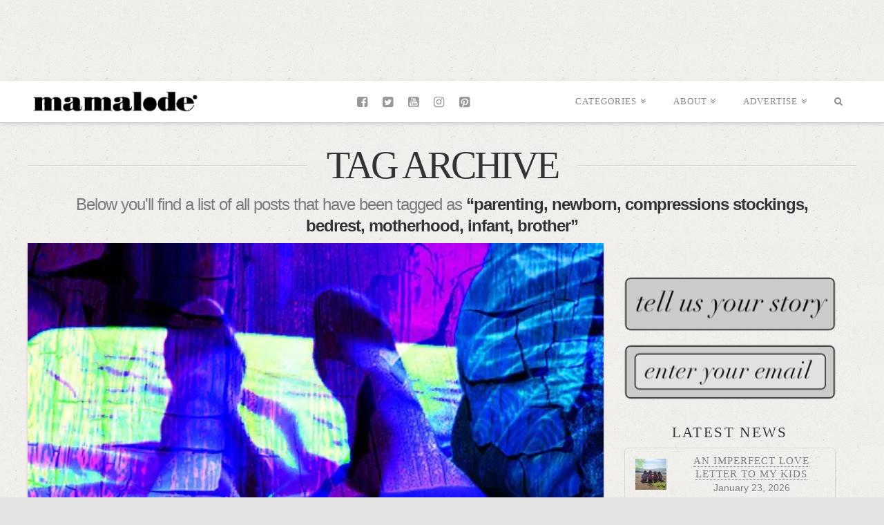

--- FILE ---
content_type: text/html; charset=UTF-8
request_url: https://mamalode.com/story/tag/parenting-newborn-compressions-stockings-bedrest-motherhood-infant-brother/
body_size: 14726
content:


<!DOCTYPE html>

<html class="no-js" lang="en-US" prefix="og: http://ogp.me/ns# fb: http://ogp.me/ns/fb# website: http://ogp.me/ns/website#">

<head>
  
<meta charset="UTF-8">
<meta name="viewport" content="width=device-width, initial-scale=1.0">
<title>parenting, newborn, compressions stockings, bedrest, motherhood, infant, brother | Mamalode</title>
<link rel="pingback" href="https://mamalode.com/xmlrpc.php"><link rel='dns-prefetch' href='//pagead2.googlesyndication.com' />
<link rel='dns-prefetch' href='//fonts.googleapis.com' />
<link rel='dns-prefetch' href='//s.w.org' />
<link rel="alternate" type="application/rss+xml" title="Mamalode &raquo; Feed" href="https://mamalode.com/feed/" />
<link rel="alternate" type="application/rss+xml" title="Mamalode &raquo; Comments Feed" href="https://mamalode.com/comments/feed/" />
<link rel="alternate" type="application/rss+xml" title="Mamalode &raquo; parenting, newborn, compressions stockings, bedrest, motherhood, infant, brother Tag Feed" href="https://mamalode.com/story/tag/parenting-newborn-compressions-stockings-bedrest-motherhood-infant-brother/feed/" />
		<script type="text/javascript">
			window._wpemojiSettings = {"baseUrl":"https:\/\/s.w.org\/images\/core\/emoji\/12.0.0-1\/72x72\/","ext":".png","svgUrl":"https:\/\/s.w.org\/images\/core\/emoji\/12.0.0-1\/svg\/","svgExt":".svg","source":{"concatemoji":"https:\/\/mamalode.com\/wp-includes\/js\/wp-emoji-release.min.js"}};
			!function(e,a,t){var n,r,o,i=a.createElement("canvas"),p=i.getContext&&i.getContext("2d");function s(e,t){var a=String.fromCharCode;p.clearRect(0,0,i.width,i.height),p.fillText(a.apply(this,e),0,0);e=i.toDataURL();return p.clearRect(0,0,i.width,i.height),p.fillText(a.apply(this,t),0,0),e===i.toDataURL()}function c(e){var t=a.createElement("script");t.src=e,t.defer=t.type="text/javascript",a.getElementsByTagName("head")[0].appendChild(t)}for(o=Array("flag","emoji"),t.supports={everything:!0,everythingExceptFlag:!0},r=0;r<o.length;r++)t.supports[o[r]]=function(e){if(!p||!p.fillText)return!1;switch(p.textBaseline="top",p.font="600 32px Arial",e){case"flag":return s([127987,65039,8205,9895,65039],[127987,65039,8203,9895,65039])?!1:!s([55356,56826,55356,56819],[55356,56826,8203,55356,56819])&&!s([55356,57332,56128,56423,56128,56418,56128,56421,56128,56430,56128,56423,56128,56447],[55356,57332,8203,56128,56423,8203,56128,56418,8203,56128,56421,8203,56128,56430,8203,56128,56423,8203,56128,56447]);case"emoji":return!s([55357,56424,55356,57342,8205,55358,56605,8205,55357,56424,55356,57340],[55357,56424,55356,57342,8203,55358,56605,8203,55357,56424,55356,57340])}return!1}(o[r]),t.supports.everything=t.supports.everything&&t.supports[o[r]],"flag"!==o[r]&&(t.supports.everythingExceptFlag=t.supports.everythingExceptFlag&&t.supports[o[r]]);t.supports.everythingExceptFlag=t.supports.everythingExceptFlag&&!t.supports.flag,t.DOMReady=!1,t.readyCallback=function(){t.DOMReady=!0},t.supports.everything||(n=function(){t.readyCallback()},a.addEventListener?(a.addEventListener("DOMContentLoaded",n,!1),e.addEventListener("load",n,!1)):(e.attachEvent("onload",n),a.attachEvent("onreadystatechange",function(){"complete"===a.readyState&&t.readyCallback()})),(n=t.source||{}).concatemoji?c(n.concatemoji):n.wpemoji&&n.twemoji&&(c(n.twemoji),c(n.wpemoji)))}(window,document,window._wpemojiSettings);
		</script>
		<style type="text/css">
img.wp-smiley,
img.emoji {
	display: inline !important;
	border: none !important;
	box-shadow: none !important;
	height: 1em !important;
	width: 1em !important;
	margin: 0 .07em !important;
	vertical-align: -0.1em !important;
	background: none !important;
	padding: 0 !important;
}
</style>
	<link rel='stylesheet' id='css-0-css'  href='https://mamalode.com/wp-content/mmr/46b14a54-1728929411.min.css' type='text/css' media='all' />
<link rel='stylesheet' id='x-google-fonts-css'  href='//fonts.googleapis.com/css' type='text/css' media='all' />
<link rel='stylesheet' id='css-1-css'  href='https://mamalode.com/wp-content/mmr/bc200c03-1728929411.min.css' type='text/css' media='all' />
<script type="text/javascript">var tern_wp_root = "https://mamalode.com";</script>
<script type='text/javascript' src='https://mamalode.com/wp-content/mmr/38392019-1720592176.min.js'></script>
<script type='text/javascript' src='https://mamalode.com/wp-content/mmr/386c438a-1728929412.min.js'></script>
<script type='text/javascript' src='https://mamalode.com/wp-content/mmr/c13f21c5-1720592175.min.js'></script>
<link rel='https://api.w.org/' href='https://mamalode.com/wp-json/' />
<meta property="fb:app_id" content="857244334444231"/>	
	        <!-- Begin Google Tag Code -->
        <script>var googletag = googletag || {};googletag.cmd = googletag.cmd || [];</script>
    	<script>

			(function() {
					var gads = document.createElement('script');
					gads.async = true;
					gads.type = 'text/javascript';
					var useSSL = 'https:' == document.location.protocol;
					gads.src = (useSSL ? 'https:' : 'http:') +
					'//www.googletagservices.com/tag/js/gpt.js';
					var node = document.getElementsByTagName('script')[0];
					node.parentNode.insertBefore(gads, node);
			})();

    	</script>
        <script type='text/javascript'>
                    </script>
                <script type='text/javascript'>
        			var advn0;
        			var advn1;
        			var advn2;
        			var advn3;
        			var advn4;
        			var advn5;
        			var advn6;
        			var advn7;
        			var advn8;
        			var advn9;
        			var advn10;
        			var advn11;
        			var advn12;
        			var advn13;
        			var advn14;
        			var advn15;
        			var advn16;
        			var advn17;
        			var advn18;
                    googletag.cmd.push(function () {
				        		advn0 = googletag.defineSlot('/78528705/mama-300x250-1', [300, 250], 'div-gpt-ad-1507059170365-0').addService(googletag.pubads());
				        		advn1 = googletag.defineSlot('/78528705/mama-300x250-2', [300, 250], 'div-gpt-ad-1507059170365-1').addService(googletag.pubads());
				        		advn2 = googletag.defineSlot('/78528705/mama-300x250-3', [300, 250], 'div-gpt-ad-1507059170365-2').addService(googletag.pubads());
				        		advn3 = googletag.defineSlot('/78528705/mama-300x250-4', [300, 250], 'div-gpt-ad-1507059170365-3').addService(googletag.pubads());
				        		advn4 = googletag.defineSlot('/78528705/mama-300x600', [300, 600], 'div-gpt-ad-1507059170365-4').addService(googletag.pubads());
				        		advn5 = googletag.defineSlot('/78528705/mama-728x90-1', [728, 90], 'div-gpt-ad-1507059170365-5').addService(googletag.pubads());
				        		advn6 = googletag.defineSlot('/78528705/mama-728x90-2', [728, 90], 'div-gpt-ad-1507059170365-6').addService(googletag.pubads());
				        		advn7 = googletag.defineSlot('/78528705/mama-interstitial', [1, 1], 'div-gpt-ad-1507059170365-7').addService(googletag.pubads());
				        		advn8 = googletag.defineSlot('/78528705/mama-mobile-300x250-1', [300, 250], 'div-gpt-ad-1507059170365-8').addService(googletag.pubads());
				        		advn9 = googletag.defineSlot('/78528705/mama-mobile-300x250-2', [300, 250], 'div-gpt-ad-1507059170365-9').addService(googletag.pubads());
				        		advn10 = googletag.defineSlot('/78528705/mama-mobile-300x250-3', [300, 250], 'div-gpt-ad-1507059170365-10').addService(googletag.pubads());
				        		advn11 = googletag.defineSlot('/78528705/mama-mobile-300x250-4', [300, 250], 'div-gpt-ad-1507059170365-11').addService(googletag.pubads());
				        		advn12 = googletag.defineSlot('/78528705/mama-mobile-320x50-1', [320, 50], 'div-gpt-ad-1507059170365-12').addService(googletag.pubads());
				        		advn13 = googletag.defineSlot('/78528705/mama-mobile-320x50-2', [320, 50], 'div-gpt-ad-1507059170365-13').addService(googletag.pubads());
				        		advn14 = googletag.defineSlot('/78528705/mama-mobile-320x50-3', [320, 50], 'div-gpt-ad-1507059170365-14').addService(googletag.pubads());
				        		advn15 = googletag.defineSlot('/78528705/mama-mobile-320x50-4', [320, 50], 'div-gpt-ad-1507059170365-15').addService(googletag.pubads());
				        		advn16 = googletag.defineSlot('/78528705/mama-mobile-interstial', [1, 1], 'div-gpt-ad-1507059170365-16').addService(googletag.pubads());
				        		advn17 = googletag.defineSlot('/78528705/mama-native-1', [300, 250], 'div-gpt-ad-1507059170365-17').addService(googletag.pubads());
				        		advn18 = googletag.defineSlot('/78528705/mama-native-2', [300, 250], 'div-gpt-ad-1507059170365-18').addService(googletag.pubads());
																googletag.pubads().enableSingleRequest();
				googletag.pubads().disableInitialLoad();
        		googletag.enableServices();

                jQuery(document).ready(function() {
					setTimeout(function(){
										// Refresh the bottom slot when it is about to come into view.
					if(jQuery('#div-gpt-ad-1507059170365-0').length){

					  var refreshed0 = false;
					  var refreshedoutside0 = false;
						
						var isElementInViewoutside0 = Utils.isElementInView(jQuery('#div-gpt-ad-1507059170365-0'), false);

						if (isElementInViewoutside0 && !refreshedoutside0) {
						  googletag.cmd.push(function() {
							googletag.pubads().refresh([advn0]);
						  });
						  // Refresh the ad only once.
						  refreshedoutside0 = true;
					    }

					  var checkheight0 = jQuery('#div-gpt-ad-1507059170365-0').offset().top - parseInt(0);
					  var listener0 = function() {

					  	var isElementInView0 = Utils.isElementInView(jQuery('#div-gpt-ad-1507059170365-0'), false);

						if (isElementInView0 && !refreshedoutside0) {
						  googletag.cmd.push(function() {
							googletag.pubads().refresh([advn0]);
						  });
						  // Refresh the ad only once.
						  refreshed0 = true;

						  // Remove the listener now.
						  window.removeEventListener('scroll', listener0);
						}
					  }
					  window.addEventListener('scroll', listener0);
					}

										// Refresh the bottom slot when it is about to come into view.
					if(jQuery('#div-gpt-ad-1507059170365-1').length){

					  var refreshed1 = false;
					  var refreshedoutside1 = false;
						
						var isElementInViewoutside1 = Utils.isElementInView(jQuery('#div-gpt-ad-1507059170365-1'), false);

						if (isElementInViewoutside1 && !refreshedoutside1) {
						  googletag.cmd.push(function() {
							googletag.pubads().refresh([advn1]);
						  });
						  // Refresh the ad only once.
						  refreshedoutside1 = true;
					    }

					  var checkheight1 = jQuery('#div-gpt-ad-1507059170365-1').offset().top - parseInt(0);
					  var listener1 = function() {

					  	var isElementInView1 = Utils.isElementInView(jQuery('#div-gpt-ad-1507059170365-1'), false);

						if (isElementInView1 && !refreshedoutside1) {
						  googletag.cmd.push(function() {
							googletag.pubads().refresh([advn1]);
						  });
						  // Refresh the ad only once.
						  refreshed1 = true;

						  // Remove the listener now.
						  window.removeEventListener('scroll', listener1);
						}
					  }
					  window.addEventListener('scroll', listener1);
					}

										// Refresh the bottom slot when it is about to come into view.
					if(jQuery('#div-gpt-ad-1507059170365-2').length){

					  var refreshed2 = false;
					  var refreshedoutside2 = false;
						
						var isElementInViewoutside2 = Utils.isElementInView(jQuery('#div-gpt-ad-1507059170365-2'), false);

						if (isElementInViewoutside2 && !refreshedoutside2) {
						  googletag.cmd.push(function() {
							googletag.pubads().refresh([advn2]);
						  });
						  // Refresh the ad only once.
						  refreshedoutside2 = true;
					    }

					  var checkheight2 = jQuery('#div-gpt-ad-1507059170365-2').offset().top - parseInt(0);
					  var listener2 = function() {

					  	var isElementInView2 = Utils.isElementInView(jQuery('#div-gpt-ad-1507059170365-2'), false);

						if (isElementInView2 && !refreshedoutside2) {
						  googletag.cmd.push(function() {
							googletag.pubads().refresh([advn2]);
						  });
						  // Refresh the ad only once.
						  refreshed2 = true;

						  // Remove the listener now.
						  window.removeEventListener('scroll', listener2);
						}
					  }
					  window.addEventListener('scroll', listener2);
					}

										// Refresh the bottom slot when it is about to come into view.
					if(jQuery('#div-gpt-ad-1507059170365-3').length){

					  var refreshed3 = false;
					  var refreshedoutside3 = false;
						
						var isElementInViewoutside3 = Utils.isElementInView(jQuery('#div-gpt-ad-1507059170365-3'), false);

						if (isElementInViewoutside3 && !refreshedoutside3) {
						  googletag.cmd.push(function() {
							googletag.pubads().refresh([advn3]);
						  });
						  // Refresh the ad only once.
						  refreshedoutside3 = true;
					    }

					  var checkheight3 = jQuery('#div-gpt-ad-1507059170365-3').offset().top - parseInt(0);
					  var listener3 = function() {

					  	var isElementInView3 = Utils.isElementInView(jQuery('#div-gpt-ad-1507059170365-3'), false);

						if (isElementInView3 && !refreshedoutside3) {
						  googletag.cmd.push(function() {
							googletag.pubads().refresh([advn3]);
						  });
						  // Refresh the ad only once.
						  refreshed3 = true;

						  // Remove the listener now.
						  window.removeEventListener('scroll', listener3);
						}
					  }
					  window.addEventListener('scroll', listener3);
					}

										// Refresh the bottom slot when it is about to come into view.
					if(jQuery('#div-gpt-ad-1507059170365-4').length){

					  var refreshed4 = false;
					  var refreshedoutside4 = false;
						
						var isElementInViewoutside4 = Utils.isElementInView(jQuery('#div-gpt-ad-1507059170365-4'), false);

						if (isElementInViewoutside4 && !refreshedoutside4) {
						  googletag.cmd.push(function() {
							googletag.pubads().refresh([advn4]);
						  });
						  // Refresh the ad only once.
						  refreshedoutside4 = true;
					    }

					  var checkheight4 = jQuery('#div-gpt-ad-1507059170365-4').offset().top - parseInt(0);
					  var listener4 = function() {

					  	var isElementInView4 = Utils.isElementInView(jQuery('#div-gpt-ad-1507059170365-4'), false);

						if (isElementInView4 && !refreshedoutside4) {
						  googletag.cmd.push(function() {
							googletag.pubads().refresh([advn4]);
						  });
						  // Refresh the ad only once.
						  refreshed4 = true;

						  // Remove the listener now.
						  window.removeEventListener('scroll', listener4);
						}
					  }
					  window.addEventListener('scroll', listener4);
					}

										// Refresh the bottom slot when it is about to come into view.
					if(jQuery('#div-gpt-ad-1507059170365-5').length){

					  var refreshed5 = false;
					  var refreshedoutside5 = false;
						
						var isElementInViewoutside5 = Utils.isElementInView(jQuery('#div-gpt-ad-1507059170365-5'), false);

						if (isElementInViewoutside5 && !refreshedoutside5) {
						  googletag.cmd.push(function() {
							googletag.pubads().refresh([advn5]);
						  });
						  // Refresh the ad only once.
						  refreshedoutside5 = true;
					    }

					  var checkheight5 = jQuery('#div-gpt-ad-1507059170365-5').offset().top - parseInt(0);
					  var listener5 = function() {

					  	var isElementInView5 = Utils.isElementInView(jQuery('#div-gpt-ad-1507059170365-5'), false);

						if (isElementInView5 && !refreshedoutside5) {
						  googletag.cmd.push(function() {
							googletag.pubads().refresh([advn5]);
						  });
						  // Refresh the ad only once.
						  refreshed5 = true;

						  // Remove the listener now.
						  window.removeEventListener('scroll', listener5);
						}
					  }
					  window.addEventListener('scroll', listener5);
					}

										// Refresh the bottom slot when it is about to come into view.
					if(jQuery('#div-gpt-ad-1507059170365-6').length){

					  var refreshed6 = false;
					  var refreshedoutside6 = false;
						
						var isElementInViewoutside6 = Utils.isElementInView(jQuery('#div-gpt-ad-1507059170365-6'), false);

						if (isElementInViewoutside6 && !refreshedoutside6) {
						  googletag.cmd.push(function() {
							googletag.pubads().refresh([advn6]);
						  });
						  // Refresh the ad only once.
						  refreshedoutside6 = true;
					    }

					  var checkheight6 = jQuery('#div-gpt-ad-1507059170365-6').offset().top - parseInt(0);
					  var listener6 = function() {

					  	var isElementInView6 = Utils.isElementInView(jQuery('#div-gpt-ad-1507059170365-6'), false);

						if (isElementInView6 && !refreshedoutside6) {
						  googletag.cmd.push(function() {
							googletag.pubads().refresh([advn6]);
						  });
						  // Refresh the ad only once.
						  refreshed6 = true;

						  // Remove the listener now.
						  window.removeEventListener('scroll', listener6);
						}
					  }
					  window.addEventListener('scroll', listener6);
					}

										// Refresh the bottom slot when it is about to come into view.
					if(jQuery('#div-gpt-ad-1507059170365-7').length){

					  var refreshed7 = false;
					  var refreshedoutside7 = false;
						
						var isElementInViewoutside7 = Utils.isElementInView(jQuery('#div-gpt-ad-1507059170365-7'), false);

						if (isElementInViewoutside7 && !refreshedoutside7) {
						  googletag.cmd.push(function() {
							googletag.pubads().refresh([advn7]);
						  });
						  // Refresh the ad only once.
						  refreshedoutside7 = true;
					    }

					  var checkheight7 = jQuery('#div-gpt-ad-1507059170365-7').offset().top - parseInt(0);
					  var listener7 = function() {

					  	var isElementInView7 = Utils.isElementInView(jQuery('#div-gpt-ad-1507059170365-7'), false);

						if (isElementInView7 && !refreshedoutside7) {
						  googletag.cmd.push(function() {
							googletag.pubads().refresh([advn7]);
						  });
						  // Refresh the ad only once.
						  refreshed7 = true;

						  // Remove the listener now.
						  window.removeEventListener('scroll', listener7);
						}
					  }
					  window.addEventListener('scroll', listener7);
					}

										// Refresh the bottom slot when it is about to come into view.
					if(jQuery('#div-gpt-ad-1507059170365-8').length){

					  var refreshed8 = false;
					  var refreshedoutside8 = false;
						
						var isElementInViewoutside8 = Utils.isElementInView(jQuery('#div-gpt-ad-1507059170365-8'), false);

						if (isElementInViewoutside8 && !refreshedoutside8) {
						  googletag.cmd.push(function() {
							googletag.pubads().refresh([advn8]);
						  });
						  // Refresh the ad only once.
						  refreshedoutside8 = true;
					    }

					  var checkheight8 = jQuery('#div-gpt-ad-1507059170365-8').offset().top - parseInt(0);
					  var listener8 = function() {

					  	var isElementInView8 = Utils.isElementInView(jQuery('#div-gpt-ad-1507059170365-8'), false);

						if (isElementInView8 && !refreshedoutside8) {
						  googletag.cmd.push(function() {
							googletag.pubads().refresh([advn8]);
						  });
						  // Refresh the ad only once.
						  refreshed8 = true;

						  // Remove the listener now.
						  window.removeEventListener('scroll', listener8);
						}
					  }
					  window.addEventListener('scroll', listener8);
					}

										// Refresh the bottom slot when it is about to come into view.
					if(jQuery('#div-gpt-ad-1507059170365-9').length){

					  var refreshed9 = false;
					  var refreshedoutside9 = false;
						
						var isElementInViewoutside9 = Utils.isElementInView(jQuery('#div-gpt-ad-1507059170365-9'), false);

						if (isElementInViewoutside9 && !refreshedoutside9) {
						  googletag.cmd.push(function() {
							googletag.pubads().refresh([advn9]);
						  });
						  // Refresh the ad only once.
						  refreshedoutside9 = true;
					    }

					  var checkheight9 = jQuery('#div-gpt-ad-1507059170365-9').offset().top - parseInt(0);
					  var listener9 = function() {

					  	var isElementInView9 = Utils.isElementInView(jQuery('#div-gpt-ad-1507059170365-9'), false);

						if (isElementInView9 && !refreshedoutside9) {
						  googletag.cmd.push(function() {
							googletag.pubads().refresh([advn9]);
						  });
						  // Refresh the ad only once.
						  refreshed9 = true;

						  // Remove the listener now.
						  window.removeEventListener('scroll', listener9);
						}
					  }
					  window.addEventListener('scroll', listener9);
					}

										// Refresh the bottom slot when it is about to come into view.
					if(jQuery('#div-gpt-ad-1507059170365-10').length){

					  var refreshed10 = false;
					  var refreshedoutside10 = false;
						
						var isElementInViewoutside10 = Utils.isElementInView(jQuery('#div-gpt-ad-1507059170365-10'), false);

						if (isElementInViewoutside10 && !refreshedoutside10) {
						  googletag.cmd.push(function() {
							googletag.pubads().refresh([advn10]);
						  });
						  // Refresh the ad only once.
						  refreshedoutside10 = true;
					    }

					  var checkheight10 = jQuery('#div-gpt-ad-1507059170365-10').offset().top - parseInt(0);
					  var listener10 = function() {

					  	var isElementInView10 = Utils.isElementInView(jQuery('#div-gpt-ad-1507059170365-10'), false);

						if (isElementInView10 && !refreshedoutside10) {
						  googletag.cmd.push(function() {
							googletag.pubads().refresh([advn10]);
						  });
						  // Refresh the ad only once.
						  refreshed10 = true;

						  // Remove the listener now.
						  window.removeEventListener('scroll', listener10);
						}
					  }
					  window.addEventListener('scroll', listener10);
					}

										// Refresh the bottom slot when it is about to come into view.
					if(jQuery('#div-gpt-ad-1507059170365-11').length){

					  var refreshed11 = false;
					  var refreshedoutside11 = false;
						
						var isElementInViewoutside11 = Utils.isElementInView(jQuery('#div-gpt-ad-1507059170365-11'), false);

						if (isElementInViewoutside11 && !refreshedoutside11) {
						  googletag.cmd.push(function() {
							googletag.pubads().refresh([advn11]);
						  });
						  // Refresh the ad only once.
						  refreshedoutside11 = true;
					    }

					  var checkheight11 = jQuery('#div-gpt-ad-1507059170365-11').offset().top - parseInt(0);
					  var listener11 = function() {

					  	var isElementInView11 = Utils.isElementInView(jQuery('#div-gpt-ad-1507059170365-11'), false);

						if (isElementInView11 && !refreshedoutside11) {
						  googletag.cmd.push(function() {
							googletag.pubads().refresh([advn11]);
						  });
						  // Refresh the ad only once.
						  refreshed11 = true;

						  // Remove the listener now.
						  window.removeEventListener('scroll', listener11);
						}
					  }
					  window.addEventListener('scroll', listener11);
					}

										// Refresh the bottom slot when it is about to come into view.
					if(jQuery('#div-gpt-ad-1507059170365-12').length){

					  var refreshed12 = false;
					  var refreshedoutside12 = false;
						
						var isElementInViewoutside12 = Utils.isElementInView(jQuery('#div-gpt-ad-1507059170365-12'), false);

						if (isElementInViewoutside12 && !refreshedoutside12) {
						  googletag.cmd.push(function() {
							googletag.pubads().refresh([advn12]);
						  });
						  // Refresh the ad only once.
						  refreshedoutside12 = true;
					    }

					  var checkheight12 = jQuery('#div-gpt-ad-1507059170365-12').offset().top - parseInt(0);
					  var listener12 = function() {

					  	var isElementInView12 = Utils.isElementInView(jQuery('#div-gpt-ad-1507059170365-12'), false);

						if (isElementInView12 && !refreshedoutside12) {
						  googletag.cmd.push(function() {
							googletag.pubads().refresh([advn12]);
						  });
						  // Refresh the ad only once.
						  refreshed12 = true;

						  // Remove the listener now.
						  window.removeEventListener('scroll', listener12);
						}
					  }
					  window.addEventListener('scroll', listener12);
					}

										// Refresh the bottom slot when it is about to come into view.
					if(jQuery('#div-gpt-ad-1507059170365-13').length){

					  var refreshed13 = false;
					  var refreshedoutside13 = false;
						
						var isElementInViewoutside13 = Utils.isElementInView(jQuery('#div-gpt-ad-1507059170365-13'), false);

						if (isElementInViewoutside13 && !refreshedoutside13) {
						  googletag.cmd.push(function() {
							googletag.pubads().refresh([advn13]);
						  });
						  // Refresh the ad only once.
						  refreshedoutside13 = true;
					    }

					  var checkheight13 = jQuery('#div-gpt-ad-1507059170365-13').offset().top - parseInt(0);
					  var listener13 = function() {

					  	var isElementInView13 = Utils.isElementInView(jQuery('#div-gpt-ad-1507059170365-13'), false);

						if (isElementInView13 && !refreshedoutside13) {
						  googletag.cmd.push(function() {
							googletag.pubads().refresh([advn13]);
						  });
						  // Refresh the ad only once.
						  refreshed13 = true;

						  // Remove the listener now.
						  window.removeEventListener('scroll', listener13);
						}
					  }
					  window.addEventListener('scroll', listener13);
					}

										// Refresh the bottom slot when it is about to come into view.
					if(jQuery('#div-gpt-ad-1507059170365-14').length){

					  var refreshed14 = false;
					  var refreshedoutside14 = false;
						
						var isElementInViewoutside14 = Utils.isElementInView(jQuery('#div-gpt-ad-1507059170365-14'), false);

						if (isElementInViewoutside14 && !refreshedoutside14) {
						  googletag.cmd.push(function() {
							googletag.pubads().refresh([advn14]);
						  });
						  // Refresh the ad only once.
						  refreshedoutside14 = true;
					    }

					  var checkheight14 = jQuery('#div-gpt-ad-1507059170365-14').offset().top - parseInt(0);
					  var listener14 = function() {

					  	var isElementInView14 = Utils.isElementInView(jQuery('#div-gpt-ad-1507059170365-14'), false);

						if (isElementInView14 && !refreshedoutside14) {
						  googletag.cmd.push(function() {
							googletag.pubads().refresh([advn14]);
						  });
						  // Refresh the ad only once.
						  refreshed14 = true;

						  // Remove the listener now.
						  window.removeEventListener('scroll', listener14);
						}
					  }
					  window.addEventListener('scroll', listener14);
					}

										// Refresh the bottom slot when it is about to come into view.
					if(jQuery('#div-gpt-ad-1507059170365-15').length){

					  var refreshed15 = false;
					  var refreshedoutside15 = false;
						
						var isElementInViewoutside15 = Utils.isElementInView(jQuery('#div-gpt-ad-1507059170365-15'), false);

						if (isElementInViewoutside15 && !refreshedoutside15) {
						  googletag.cmd.push(function() {
							googletag.pubads().refresh([advn15]);
						  });
						  // Refresh the ad only once.
						  refreshedoutside15 = true;
					    }

					  var checkheight15 = jQuery('#div-gpt-ad-1507059170365-15').offset().top - parseInt(0);
					  var listener15 = function() {

					  	var isElementInView15 = Utils.isElementInView(jQuery('#div-gpt-ad-1507059170365-15'), false);

						if (isElementInView15 && !refreshedoutside15) {
						  googletag.cmd.push(function() {
							googletag.pubads().refresh([advn15]);
						  });
						  // Refresh the ad only once.
						  refreshed15 = true;

						  // Remove the listener now.
						  window.removeEventListener('scroll', listener15);
						}
					  }
					  window.addEventListener('scroll', listener15);
					}

										// Refresh the bottom slot when it is about to come into view.
					if(jQuery('#div-gpt-ad-1507059170365-16').length){

					  var refreshed16 = false;
					  var refreshedoutside16 = false;
						
						var isElementInViewoutside16 = Utils.isElementInView(jQuery('#div-gpt-ad-1507059170365-16'), false);

						if (isElementInViewoutside16 && !refreshedoutside16) {
						  googletag.cmd.push(function() {
							googletag.pubads().refresh([advn16]);
						  });
						  // Refresh the ad only once.
						  refreshedoutside16 = true;
					    }

					  var checkheight16 = jQuery('#div-gpt-ad-1507059170365-16').offset().top - parseInt(0);
					  var listener16 = function() {

					  	var isElementInView16 = Utils.isElementInView(jQuery('#div-gpt-ad-1507059170365-16'), false);

						if (isElementInView16 && !refreshedoutside16) {
						  googletag.cmd.push(function() {
							googletag.pubads().refresh([advn16]);
						  });
						  // Refresh the ad only once.
						  refreshed16 = true;

						  // Remove the listener now.
						  window.removeEventListener('scroll', listener16);
						}
					  }
					  window.addEventListener('scroll', listener16);
					}

										// Refresh the bottom slot when it is about to come into view.
					if(jQuery('#div-gpt-ad-1507059170365-17').length){

					  var refreshed17 = false;
					  var refreshedoutside17 = false;
						
						var isElementInViewoutside17 = Utils.isElementInView(jQuery('#div-gpt-ad-1507059170365-17'), false);

						if (isElementInViewoutside17 && !refreshedoutside17) {
						  googletag.cmd.push(function() {
							googletag.pubads().refresh([advn17]);
						  });
						  // Refresh the ad only once.
						  refreshedoutside17 = true;
					    }

					  var checkheight17 = jQuery('#div-gpt-ad-1507059170365-17').offset().top - parseInt(0);
					  var listener17 = function() {

					  	var isElementInView17 = Utils.isElementInView(jQuery('#div-gpt-ad-1507059170365-17'), false);

						if (isElementInView17 && !refreshedoutside17) {
						  googletag.cmd.push(function() {
							googletag.pubads().refresh([advn17]);
						  });
						  // Refresh the ad only once.
						  refreshed17 = true;

						  // Remove the listener now.
						  window.removeEventListener('scroll', listener17);
						}
					  }
					  window.addEventListener('scroll', listener17);
					}

										// Refresh the bottom slot when it is about to come into view.
					if(jQuery('#div-gpt-ad-1507059170365-18').length){

					  var refreshed18 = false;
					  var refreshedoutside18 = false;
						
						var isElementInViewoutside18 = Utils.isElementInView(jQuery('#div-gpt-ad-1507059170365-18'), false);

						if (isElementInViewoutside18 && !refreshedoutside18) {
						  googletag.cmd.push(function() {
							googletag.pubads().refresh([advn18]);
						  });
						  // Refresh the ad only once.
						  refreshedoutside18 = true;
					    }

					  var checkheight18 = jQuery('#div-gpt-ad-1507059170365-18').offset().top - parseInt(0);
					  var listener18 = function() {

					  	var isElementInView18 = Utils.isElementInView(jQuery('#div-gpt-ad-1507059170365-18'), false);

						if (isElementInView18 && !refreshedoutside18) {
						  googletag.cmd.push(function() {
							googletag.pubads().refresh([advn18]);
						  });
						  // Refresh the ad only once.
						  refreshed18 = true;

						  // Remove the listener now.
						  window.removeEventListener('scroll', listener18);
						}
					  }
					  window.addEventListener('scroll', listener18);
					}

										},2000);
                });
            });

            function isScrolledIntoView(elem)
			{
				var docViewTop = jQuery(window).scrollTop();
				var docViewBottom = docViewTop + jQuery(window).height();

				var elemTop = jQuery(elem).offset().top;
				var elemBottom = elemTop + jQuery(elem).height();

				return ((elemBottom <= docViewBottom) && (elemTop >= docViewTop));
			}
			function Utils() {

			}

			Utils.prototype = {
				constructor: Utils,
				isElementInView: function (element, fullyInView) {
					if (element.length) {
						var pageTop = jQuery(window).scrollTop();
						var pageBottom = pageTop + jQuery(window).height();
						
						var elementTop = jQuery(element).offset().top;
						
						var elementBottom = elementTop + jQuery(element).height();

						if (fullyInView === true) {
							return ((pageTop < elementTop) && (pageBottom > elementBottom));
						} else {
							return ((elementTop <= pageBottom) && (elementBottom >= pageTop));
						}
					}
				}
			};

			var Utils = new Utils();
        </script>

        <!-- End Google Tag Code -->
	<!-- Google analytics -->
<!-- Google tag (gtag.js) --> <script async src="https://www.googletagmanager.com/gtag/js?id=G-XS2JZ27JPF"></script> <script> window.dataLayer = window.dataLayer || []; function gtag(){dataLayer.push(arguments);} gtag('js', new Date()); gtag('config', 'G-XS2JZ27JPF'); </script>
<!-- FB SDK -->
<script>
window.fbAsyncInit = function() {
FB.init(
{ appId : '857244334444231', xfbml : true, version : 'v2.11' }

);

FB.AppEvents.logPageView();

};

(function(d, s, id){
var js, fjs = d.getElementsByTagName(s)[0];
if (d.getElementById(id))
{return;}

js = d.createElement(s); js.id = id;
js.src = "https://connect.facebook.net/en_US/sdk.js";
fjs.parentNode.insertBefore(js, fjs);
}(document, 'script', 'facebook-jssdk'));
</script>
<!-- FB SDK ends -->
<link rel='dns-prefetch' href='//v0.wordpress.com'/>
<link rel='dns-prefetch' href='//widgets.wp.com'/>
<link rel='dns-prefetch' href='//s0.wp.com'/>
<link rel='dns-prefetch' href='//0.gravatar.com'/>
<link rel='dns-prefetch' href='//1.gravatar.com'/>
<link rel='dns-prefetch' href='//2.gravatar.com'/>
<link rel='dns-prefetch' href='//i0.wp.com'/>
<link rel='dns-prefetch' href='//i1.wp.com'/>
<link rel='dns-prefetch' href='//i2.wp.com'/>
<style type='text/css'>img#wpstats{display:none}</style><!--[if lte IE 9]><link rel="stylesheet" type="text/css" href="https://mamalode.com/wp-content/plugins/js_composer/assets/css/vc_lte_ie9.min.css" media="screen"><![endif]-->

<!-- social and search optimization by WPSSO Core v6.20.0 - https://wpsso.com/ -->
<!-- wpsso meta tags begin -->
<meta name="wpsso:mark:begin" content="wpsso meta tags begin"/>
<!-- generator:1 --><meta name="generator" content="WPSSO Core 6.20.0/S"/>
<!-- fb:admins:1 --><meta property="fb:admins" content="altonparker"/>
<meta property="fb:app_id" content="857244334444231"/>
<meta property="og:type" content="website"/>
<meta property="og:url" content="https://mamalode.com/story/tag/parenting-newborn-compressions-stockings-bedrest-motherhood-infant-brother/"/>
<meta property="og:locale" content="en_US"/>
<meta property="og:site_name" content="Mamalode"/>
<meta property="og:title" content="Archives: parenting, newborn, compressions stockings, bedrest..."/>
<meta property="og:description" content="Tag archive for parenting, newborn, compressions stockings, bedrest, motherhood, infant, brother."/>
<meta name="twitter:domain" content="mamalode.com"/>
<meta name="twitter:site" content="@Mamalode"/>
<meta name="twitter:title" content="Archives: parenting, newborn, compressions stockings, bedrest..."/>
<meta name="twitter:description" content="Tag archive for parenting, newborn, compressions stockings, bedrest, motherhood, infant, brother."/>
<meta name="twitter:card" content="summary"/>
<meta name="twitter:image" content="https://i2.wp.com/mamalode.com/wp-content/uploads/2013/08/ML_badges-160x160_I-love-mamalode.jpg?fit=160%2C160&ssl=1"/>
<link itemprop="url" href="https://mamalode.com/story/tag/parenting-newborn-compressions-stockings-bedrest-motherhood-infant-brother/"/>
<meta itemprop="name" content="Archives: parenting, newborn, compressions stockings, bedrest..."/>
<meta itemprop="description" content="Tag archive for parenting, newborn, compressions stockings, bedrest, motherhood, infant, brother."/>
<meta name="thumbnail" content="https://i2.wp.com/mamalode.com/wp-content/uploads/2013/08/ML_badges-160x160_I-love-mamalode.jpg?fit=160%2C160&amp;ssl=1"/>
<meta name="wpsso:mark:end" content="wpsso meta tags end"/>
<!-- wpsso meta tags end -->
<!-- added on 2026-01-23T10:16:59+00:00 in 0.001934 secs from https://mamalode.com -->

<meta name="generator" content="Powered by Slider Revolution 5.4.5.1 - responsive, Mobile-Friendly Slider Plugin for WordPress with comfortable drag and drop interface." />
<script type="text/javascript">function setREVStartSize(e){
				try{ var i=jQuery(window).width(),t=9999,r=0,n=0,l=0,f=0,s=0,h=0;					
					if(e.responsiveLevels&&(jQuery.each(e.responsiveLevels,function(e,f){f>i&&(t=r=f,l=e),i>f&&f>r&&(r=f,n=e)}),t>r&&(l=n)),f=e.gridheight[l]||e.gridheight[0]||e.gridheight,s=e.gridwidth[l]||e.gridwidth[0]||e.gridwidth,h=i/s,h=h>1?1:h,f=Math.round(h*f),"fullscreen"==e.sliderLayout){var u=(e.c.width(),jQuery(window).height());if(void 0!=e.fullScreenOffsetContainer){var c=e.fullScreenOffsetContainer.split(",");if (c) jQuery.each(c,function(e,i){u=jQuery(i).length>0?u-jQuery(i).outerHeight(!0):u}),e.fullScreenOffset.split("%").length>1&&void 0!=e.fullScreenOffset&&e.fullScreenOffset.length>0?u-=jQuery(window).height()*parseInt(e.fullScreenOffset,0)/100:void 0!=e.fullScreenOffset&&e.fullScreenOffset.length>0&&(u-=parseInt(e.fullScreenOffset,0))}f=u}else void 0!=e.minHeight&&f<e.minHeight&&(f=e.minHeight);e.c.closest(".rev_slider_wrapper").css({height:f})					
				}catch(d){console.log("Failure at Presize of Slider:"+d)}
			};</script>
			<link rel="stylesheet" type="text/css" id="wp-custom-css" href="https://mamalode.com/?custom-css=7f89b26b4b" />
		<noscript><style type="text/css"> .wpb_animate_when_almost_visible { opacity: 1; }</style></noscript><style id="x-generated-css" type="text/css">a,h1 a:hover,h2 a:hover,h3 a:hover,h4 a:hover,h5 a:hover,h6 a:hover,.x-breadcrumb-wrap a:hover,.widget ul li a:hover,.widget ol li a:hover,.widget.widget_text ul li a,.widget.widget_text ol li a,.widget_nav_menu .current-menu-item > a,.x-accordion-heading .x-accordion-toggle:hover,.x-comment-author a:hover,.x-comment-time:hover,.x-recent-posts a:hover .h-recent-posts{color:#8bc19d;}a:hover,.widget.widget_text ul li a:hover,.widget.widget_text ol li a:hover,.x-twitter-widget ul li a:hover{color:#77a588;}.rev_slider_wrapper,a.x-img-thumbnail:hover,.x-slider-container.below,.page-template-template-blank-3-php .x-slider-container.above,.page-template-template-blank-6-php .x-slider-container.above{border-color:#8bc19d;}.entry-thumb:before,.x-pagination span.current,.flex-direction-nav a,.flex-control-nav a:hover,.flex-control-nav a.flex-active,.mejs-time-current,.x-dropcap,.x-skill-bar .bar,.x-pricing-column.featured h2,.h-comments-title small,.x-entry-share .x-share:hover,.x-highlight,.x-recent-posts .x-recent-posts-img:after{background-color:#8bc19d;}.x-nav-tabs > .active > a,.x-nav-tabs > .active > a:hover{box-shadow:inset 0 3px 0 0 #8bc19d;}.x-main{width:69.536945%;}.x-sidebar{width:25.536945%;}.x-comment-author,.x-comment-time,.comment-form-author label,.comment-form-email label,.comment-form-url label,.comment-form-rating label,.comment-form-comment label,.widget_calendar #wp-calendar caption,.widget.widget_rss li .rsswidget{font-family:Didot,"Didot LT STD","Hoefler Text",Garamond,"Times New Roman",serif;font-weight:400;text-transform:uppercase;}.p-landmark-sub,.p-meta,input,button,select,textarea{font-family:"Lato",sans-serif;}.widget ul li a,.widget ol li a,.x-comment-time{color:#7a7a7a;}.widget_text ol li a,.widget_text ul li a{color:#8bc19d;}.widget_text ol li a:hover,.widget_text ul li a:hover{color:#77a588;}.comment-form-author label,.comment-form-email label,.comment-form-url label,.comment-form-rating label,.comment-form-comment label,.widget_calendar #wp-calendar th,.p-landmark-sub strong,.widget_tag_cloud .tagcloud a:hover,.widget_tag_cloud .tagcloud a:active,.entry-footer a:hover,.entry-footer a:active,.x-breadcrumbs .current,.x-comment-author,.x-comment-author a{color:#333333;}.widget_calendar #wp-calendar th{border-color:#333333;}.h-feature-headline span i{background-color:#333333;}@media (max-width:979px){}html{font-size:14px;}@media (min-width:480px){html{font-size:14px;}}@media (min-width:767px){html{font-size:14px;}}@media (min-width:979px){html{font-size:14px;}}@media (min-width:1200px){html{font-size:14px;}}body{font-style:normal;font-weight:400;color:#7a7a7a;background:#e4e4e4 url(//theme.co/media/neutral1.png) center top repeat;}.w-b{font-weight:400 !important;}h1,h2,h3,h4,h5,h6,.h1,.h2,.h3,.h4,.h5,.h6{font-family:Didot,"Didot LT STD","Hoefler Text",Garamond,"Times New Roman",serif;font-style:normal;font-weight:400;text-transform:uppercase;}h1,.h1{letter-spacing:0.048em;}h2,.h2{letter-spacing:0.068em;}h3,.h3{letter-spacing:0.085em;}h4,.h4{letter-spacing:0.113em;}h5,.h5{letter-spacing:0.129em;}h6,.h6{letter-spacing:0.194em;}.w-h{font-weight:400 !important;}.x-container.width{width:88%;}.x-container.max{max-width:1200px;}.x-main.full{float:none;display:block;width:auto;}@media (max-width:979px){.x-main.full,.x-main.left,.x-main.right,.x-sidebar.left,.x-sidebar.right{float:none;display:block;width:auto !important;}}.entry-header,.entry-content{font-size:1rem;}body,input,button,select,textarea{font-family:"Lato",sans-serif;}h1,h2,h3,h4,h5,h6,.h1,.h2,.h3,.h4,.h5,.h6,h1 a,h2 a,h3 a,h4 a,h5 a,h6 a,.h1 a,.h2 a,.h3 a,.h4 a,.h5 a,.h6 a,blockquote{color:#333333;}.cfc-h-tx{color:#333333 !important;}.cfc-h-bd{border-color:#333333 !important;}.cfc-h-bg{background-color:#333333 !important;}.cfc-b-tx{color:#7a7a7a !important;}.cfc-b-bd{border-color:#7a7a7a !important;}.cfc-b-bg{background-color:#7a7a7a !important;}.x-btn,.button,[type="submit"]{color:#8bc19d;border-color:#7da09a;background-color:#52725d;border-width:3px;text-transform:uppercase;background-color:transparent;}.x-btn:hover,.button:hover,[type="submit"]:hover{color:#77a588;border-color:#77a588;background-color:#52725d;border-width:3px;text-transform:uppercase;background-color:transparent;}.x-btn.x-btn-real,.x-btn.x-btn-real:hover{margin-bottom:0.25em;text-shadow:0 0.075em 0.075em rgba(0,0,0,0.65);}.x-btn.x-btn-real{box-shadow:0 0.25em 0 0 #2d3f33,0 4px 9px rgba(0,0,0,0.75);}.x-btn.x-btn-real:hover{box-shadow:0 0.25em 0 0 #2d3f33,0 4px 9px rgba(0,0,0,0.75);}.x-btn.x-btn-flat,.x-btn.x-btn-flat:hover{margin-bottom:0;text-shadow:0 0.075em 0.075em rgba(0,0,0,0.65);box-shadow:none;}.x-btn.x-btn-transparent,.x-btn.x-btn-transparent:hover{margin-bottom:0;border-width:3px;text-shadow:none;text-transform:uppercase;background-color:transparent;box-shadow:none;}.x-topbar .p-info a:hover,.x-widgetbar .widget ul li a:hover{color:#8bc19d;}.x-topbar .p-info,.x-topbar .p-info a,.x-navbar .desktop .x-nav > li > a,.x-navbar .desktop .sub-menu a,.x-navbar .mobile .x-nav li > a,.x-breadcrumb-wrap a,.x-breadcrumbs .delimiter{color:#888888;}.x-navbar .desktop .x-nav > li > a:hover,.x-navbar .desktop .x-nav > .x-active > a,.x-navbar .desktop .x-nav > .current-menu-item > a,.x-navbar .desktop .sub-menu a:hover,.x-navbar .desktop .sub-menu .x-active > a,.x-navbar .desktop .sub-menu .current-menu-item > a,.x-navbar .desktop .x-nav .x-megamenu > .sub-menu > li > a,.x-navbar .mobile .x-nav li > a:hover,.x-navbar .mobile .x-nav .x-active > a,.x-navbar .mobile .x-nav .current-menu-item > a{color:hsl(0,1%,47%);}.x-navbar .desktop .x-nav > li > a:hover,.x-navbar .desktop .x-nav > .x-active > a,.x-navbar .desktop .x-nav > .current-menu-item > a{box-shadow:inset 0 4px 0 0 #8bc19d;}.x-navbar .desktop .x-nav > li > a{height:60px;padding-top:23px;}.x-navbar-fixed-top-active .x-navbar-wrap{margin-bottom:1px;}.x-navbar .desktop .x-nav > li ul{top:45px;;}@media (max-width:979px){.x-navbar-fixed-top-active .x-navbar-wrap{margin-bottom:0;}}body.x-navbar-fixed-top-active .x-navbar-wrap{height:60px;}.x-navbar-inner{min-height:60px;}.x-brand{margin-top:9px;font-family:"Merriweather",serif;font-size:35px;font-style:normal;font-weight:300;letter-spacing:0.086em;text-transform:uppercase;color:#999999;}.x-brand:hover,.x-brand:focus{color:#999999;}.x-brand img{width:250px;}.x-navbar .x-nav-wrap .x-nav > li > a{font-family:Didot,"Didot LT STD","Hoefler Text",Garamond,"Times New Roman",serif;font-style:normal;font-weight:400;letter-spacing:0.077em;text-transform:uppercase;}.x-navbar .desktop .x-nav > li > a{font-size:13px;}.x-navbar .desktop .x-nav > li > a:not(.x-btn-navbar-woocommerce){padding-left:20px;padding-right:20px;}.x-navbar .desktop .x-nav > li > a > span{margin-right:-0.077em;}.x-btn-navbar{margin-top:17px;}.x-btn-navbar,.x-btn-navbar.collapsed{font-size:24px;}@media (max-width:979px){body.x-navbar-fixed-top-active .x-navbar-wrap{height:auto;}.x-widgetbar{left:0;right:0;}}</style></head>

<body class="archive tag tag-parenting-newborn-compressions-stockings-bedrest-motherhood-infant-brother tag-613 x-integrity x-integrity-light x-full-width-layout-active x-full-width-active x-archive-standard-active wpb-js-composer js-comp-ver-5.1.1 vc_responsive x-navbar-fixed-top-active x-v5_1_1 cornerstone-v3_5_4">

  <div id="x-root" class="x-root">

    
    <div id="top" class="site">

    
    
  <div class="leaderboard-ad desktop-ad">
  <li id="mama_ad_widget-2" class="widget widget_mama_ad_widget"><ins class="adsbygoogle"
                style="display:inline-block;width:728px;height:90px"
                data-ad-client="ca-pub-7229366774566696"
                data-ad-slot="3542406453"></ins>
                <script>(adsbygoogle = window.adsbygoogle || []).push({});</script></li>  </div>

  <header class="masthead masthead-inline" role="banner">
    
    

  <div class="x-navbar-wrap">
    <div class="x-navbar">
      <div class="x-navbar-inner">
        <div class="x-container max width">
          
<h1 class="visually-hidden">Mamalode</h1>
<a href="https://mamalode.com/" class="x-brand img" title="Moms, Parenting, Media and Lifestyle">
  <img src="//mamalode.com/wp-content/uploads/2017/11/logo-2.jpg" alt="Moms, Parenting, Media and Lifestyle"></a>		  <div class="x-social-global x-social-head-icons"><a href="https://www.facebook.com/Mamalode" class="facebook" title="Facebook" target="_blank"><i class="x-icon-facebook-square" data-x-icon="&#xf082;" aria-hidden="true"></i></a><a href="https://twitter.com/mamalode" class="twitter" title="Twitter" target="_blank"><i class="x-icon-twitter-square" data-x-icon="&#xf081;" aria-hidden="true"></i></a><a href="https://www.youtube.com/user/MamalodeTV" class="youtube" title="YouTube" target="_blank"><i class="x-icon-youtube-square" data-x-icon="&#xf166;" aria-hidden="true"></i></a><a href="http://instagram.com/mamalode" class="instagram" title="Instagram" target="_blank"><i class="x-icon-instagram" data-x-icon="&#xf16d;" aria-hidden="true"></i></a><a href="https://in.pinterest.com/mamalode/" class="pinterest" title="Pinterest" target="_blank"><i class="x-icon-pinterest-square" data-x-icon="&#xf0d3;" aria-hidden="true"></i></a></div>           
<a href="#" class="x-btn-navbar collapsed" data-toggle="collapse" data-target=".x-nav-wrap.mobile">
  <i class="x-icon-bars" data-x-icon="&#xf0c9;"></i>
  <span class="visually-hidden">Navigation</span>
</a>

<nav class="x-nav-wrap desktop" role="navigation">
  <ul id="menu-primary-menu" class="x-nav"><li id="menu-item-11452" class="menu-item menu-item-type-custom menu-item-object-custom menu-item-has-children menu-item-11452"><a href="#"><span>Categories</span></a>
<ul class="sub-menu">
	<li id="menu-item-11453" class="menu-item menu-item-type-custom menu-item-object-custom menu-item-has-children menu-item-11453"><a href="#"><span>You</span></a>
	<ul class="sub-menu">
		<li id="menu-item-11454" class="menu-item menu-item-type-taxonomy menu-item-object-category menu-item-11454 tax-item tax-item-2"><a href="https://mamalode.com/story/category/relationships/"><span>Relationships</span></a></li>
		<li id="menu-item-11472" class="menu-item menu-item-type-taxonomy menu-item-object-category menu-item-11472 tax-item tax-item-35"><a href="https://mamalode.com/story/category/singlestep-parent/"><span>Single/Step Parent</span></a></li>
		<li id="menu-item-11473" class="menu-item menu-item-type-taxonomy menu-item-object-category menu-item-11473 tax-item tax-item-24"><a href="https://mamalode.com/story/category/stay-at-home-parent/"><span>Stay at Home Parent</span></a></li>
		<li id="menu-item-11474" class="menu-item menu-item-type-taxonomy menu-item-object-category menu-item-11474 tax-item tax-item-10"><a href="https://mamalode.com/story/category/working-parent/"><span>Working Parent</span></a></li>
		<li id="menu-item-11475" class="menu-item menu-item-type-taxonomy menu-item-object-category menu-item-11475 tax-item tax-item-20"><a href="https://mamalode.com/story/category/body-image/"><span>Body Image</span></a></li>
	</ul>
</li>
	<li id="menu-item-11476" class="menu-item menu-item-type-custom menu-item-object-custom menu-item-has-children menu-item-11476"><a href="#"><span>Pregnancy</span></a>
	<ul class="sub-menu">
		<li id="menu-item-11478" class="menu-item menu-item-type-taxonomy menu-item-object-category menu-item-11478 tax-item tax-item-4"><a href="https://mamalode.com/story/category/fertility/"><span>Fertility</span></a></li>
		<li id="menu-item-11477" class="menu-item menu-item-type-taxonomy menu-item-object-category menu-item-11477 tax-item tax-item-17"><a href="https://mamalode.com/story/category/pregnancy/"><span>Pregnancy</span></a></li>
		<li id="menu-item-11479" class="menu-item menu-item-type-taxonomy menu-item-object-category menu-item-11479 tax-item tax-item-36"><a href="https://mamalode.com/story/category/labor/"><span>Labor</span></a></li>
		<li id="menu-item-11480" class="menu-item menu-item-type-taxonomy menu-item-object-category menu-item-11480 tax-item tax-item-16"><a href="https://mamalode.com/story/category/postpartum/"><span>Postpartum</span></a></li>
	</ul>
</li>
	<li id="menu-item-11481" class="menu-item menu-item-type-custom menu-item-object-custom menu-item-has-children menu-item-11481"><a href="#"><span>Kids Age</span></a>
	<ul class="sub-menu">
		<li id="menu-item-11482" class="menu-item menu-item-type-taxonomy menu-item-object-category menu-item-11482 tax-item tax-item-13"><a href="https://mamalode.com/story/category/baby/"><span>Baby</span></a></li>
		<li id="menu-item-11483" class="menu-item menu-item-type-taxonomy menu-item-object-category menu-item-11483 tax-item tax-item-11"><a href="https://mamalode.com/story/category/toddlers-pre-school/"><span>Toddlers &#038; Pre-School</span></a></li>
		<li id="menu-item-11484" class="menu-item menu-item-type-taxonomy menu-item-object-category menu-item-11484 tax-item tax-item-7"><a href="https://mamalode.com/story/category/elementary-school/"><span>Elementary School</span></a></li>
		<li id="menu-item-11485" class="menu-item menu-item-type-taxonomy menu-item-object-category menu-item-11485 tax-item tax-item-6"><a href="https://mamalode.com/story/category/tweens-teens/"><span>Tweens &#038; Teens</span></a></li>
		<li id="menu-item-11486" class="menu-item menu-item-type-taxonomy menu-item-object-category menu-item-11486 tax-item tax-item-15"><a href="https://mamalode.com/story/category/empty-nest/"><span>Empty Nest</span></a></li>
	</ul>
</li>
	<li id="menu-item-11487" class="menu-item menu-item-type-taxonomy menu-item-object-category menu-item-11487 tax-item tax-item-28"><a href="https://mamalode.com/story/category/adoption/"><span>Adoption</span></a></li>
	<li id="menu-item-11488" class="menu-item menu-item-type-custom menu-item-object-custom menu-item-has-children menu-item-11488"><a href="#"><span>By Gender</span></a>
	<ul class="sub-menu">
		<li id="menu-item-11491" class="menu-item menu-item-type-taxonomy menu-item-object-category menu-item-11491 tax-item tax-item-9"><a href="https://mamalode.com/story/category/boys/"><span>Boys</span></a></li>
		<li id="menu-item-11489" class="menu-item menu-item-type-taxonomy menu-item-object-category menu-item-11489 tax-item tax-item-12"><a href="https://mamalode.com/story/category/girls/"><span>Girls</span></a></li>
		<li id="menu-item-11490" class="menu-item menu-item-type-taxonomy menu-item-object-category menu-item-11490 tax-item tax-item-21"><a href="https://mamalode.com/story/category/on-the-spectrum/"><span>On the Spectrum</span></a></li>
	</ul>
</li>
	<li id="menu-item-11492" class="menu-item menu-item-type-taxonomy menu-item-object-category menu-item-11492 tax-item tax-item-14"><a href="https://mamalode.com/story/category/loss/"><span>Loss</span></a></li>
	<li id="menu-item-11493" class="menu-item menu-item-type-taxonomy menu-item-object-category menu-item-11493 tax-item tax-item-18"><a href="https://mamalode.com/story/category/raising-multiples/"><span>Raising Multiples</span></a></li>
	<li id="menu-item-11494" class="menu-item menu-item-type-taxonomy menu-item-object-category menu-item-11494 tax-item tax-item-8"><a href="https://mamalode.com/story/category/special-needs/"><span>Special Needs</span></a></li>
	<li id="menu-item-11495" class="menu-item menu-item-type-taxonomy menu-item-object-category menu-item-11495 tax-item tax-item-30"><a href="https://mamalode.com/story/category/daddy-o/"><span>daddy-o</span></a></li>
	<li id="menu-item-11496" class="menu-item menu-item-type-taxonomy menu-item-object-category menu-item-11496 tax-item tax-item-22"><a href="https://mamalode.com/story/category/podcasts-playlists/"><span>podcasts &#038; Playlists</span></a></li>
	<li id="menu-item-11497" class="menu-item menu-item-type-taxonomy menu-item-object-category menu-item-11497 tax-item tax-item-27"><a href="https://mamalode.com/story/category/poetry/"><span>Poetry</span></a></li>
	<li id="menu-item-11498" class="menu-item menu-item-type-taxonomy menu-item-object-category menu-item-11498 tax-item tax-item-29"><a href="https://mamalode.com/story/category/reviews-interviews/"><span>reviews &#038; interviews</span></a></li>
</ul>
</li>
<li id="menu-item-16965" class="menu-item menu-item-type-post_type menu-item-object-page menu-item-has-children menu-item-16965"><a href="https://mamalode.com/about-us/"><span>About</span></a>
<ul class="sub-menu">
	<li id="menu-item-16979" class="menu-item menu-item-type-post_type menu-item-object-page menu-item-16979"><a href="https://mamalode.com/about-us/"><span>Us</span></a></li>
	<li id="menu-item-16983" class="menu-item menu-item-type-post_type menu-item-object-page menu-item-16983"><a href="https://mamalode.com/start-here/"><span>Start Here</span></a></li>
	<li id="menu-item-16982" class="menu-item menu-item-type-post_type menu-item-object-page menu-item-16982"><a href="https://mamalode.com/write-for-us/"><span>Write For Us</span></a></li>
	<li id="menu-item-16985" class="menu-item menu-item-type-post_type menu-item-object-page menu-item-16985"><a href="https://mamalode.com/about-us/staff/"><span>Staff</span></a></li>
	<li id="menu-item-16986" class="menu-item menu-item-type-post_type menu-item-object-page menu-item-16986"><a href="https://mamalode.com/about-us/writers/"><span>Writers</span></a></li>
	<li id="menu-item-16981" class="menu-item menu-item-type-post_type menu-item-object-page menu-item-16981"><a href="https://mamalode.com/mothers-day-eve/"><span>Mother’s Day Eve®</span></a></li>
	<li id="menu-item-16980" class="menu-item menu-item-type-post_type menu-item-object-page menu-item-16980"><a href="https://mamalode.com/newsletter/"><span>Newsletter</span></a></li>
	<li id="menu-item-16984" class="menu-item menu-item-type-post_type menu-item-object-page menu-item-16984"><a href="https://mamalode.com/about-us/press/"><span>Press</span></a></li>
</ul>
</li>
<li id="menu-item-11510" class="menu-item menu-item-type-custom menu-item-object-custom menu-item-has-children menu-item-11510"><a href="#"><span>Advertise</span></a>
<ul class="sub-menu">
	<li id="menu-item-16992" class="menu-item menu-item-type-post_type menu-item-object-page menu-item-16992"><a href="https://mamalode.com/advertising/"><span>Advertising</span></a></li>
	<li id="menu-item-16991" class="menu-item menu-item-type-post_type menu-item-object-page menu-item-16991"><a href="https://mamalode.com/a-meaningful-business-model/"><span>Standards</span></a></li>
</ul>
</li>
<li class="menu-item x-menu-item x-menu-item-search"><a href="#" class="x-btn-navbar-search"><span><i class="x-icon-search" data-x-icon="&#xf002;" aria-hidden="true"></i><span class="x-hidden-desktop"> Search</span></span></a></li></ul></nav>

<div class="x-nav-wrap mobile collapse">
  <ul id="menu-primary-menu-1" class="x-nav"><li class="menu-item menu-item-type-custom menu-item-object-custom menu-item-has-children menu-item-11452"><a href="#"><span>Categories</span></a>
<ul class="sub-menu">
	<li class="menu-item menu-item-type-custom menu-item-object-custom menu-item-has-children menu-item-11453"><a href="#"><span>You</span></a>
	<ul class="sub-menu">
		<li class="menu-item menu-item-type-taxonomy menu-item-object-category menu-item-11454 tax-item tax-item-2"><a href="https://mamalode.com/story/category/relationships/"><span>Relationships</span></a></li>
		<li class="menu-item menu-item-type-taxonomy menu-item-object-category menu-item-11472 tax-item tax-item-35"><a href="https://mamalode.com/story/category/singlestep-parent/"><span>Single/Step Parent</span></a></li>
		<li class="menu-item menu-item-type-taxonomy menu-item-object-category menu-item-11473 tax-item tax-item-24"><a href="https://mamalode.com/story/category/stay-at-home-parent/"><span>Stay at Home Parent</span></a></li>
		<li class="menu-item menu-item-type-taxonomy menu-item-object-category menu-item-11474 tax-item tax-item-10"><a href="https://mamalode.com/story/category/working-parent/"><span>Working Parent</span></a></li>
		<li class="menu-item menu-item-type-taxonomy menu-item-object-category menu-item-11475 tax-item tax-item-20"><a href="https://mamalode.com/story/category/body-image/"><span>Body Image</span></a></li>
	</ul>
</li>
	<li class="menu-item menu-item-type-custom menu-item-object-custom menu-item-has-children menu-item-11476"><a href="#"><span>Pregnancy</span></a>
	<ul class="sub-menu">
		<li class="menu-item menu-item-type-taxonomy menu-item-object-category menu-item-11478 tax-item tax-item-4"><a href="https://mamalode.com/story/category/fertility/"><span>Fertility</span></a></li>
		<li class="menu-item menu-item-type-taxonomy menu-item-object-category menu-item-11477 tax-item tax-item-17"><a href="https://mamalode.com/story/category/pregnancy/"><span>Pregnancy</span></a></li>
		<li class="menu-item menu-item-type-taxonomy menu-item-object-category menu-item-11479 tax-item tax-item-36"><a href="https://mamalode.com/story/category/labor/"><span>Labor</span></a></li>
		<li class="menu-item menu-item-type-taxonomy menu-item-object-category menu-item-11480 tax-item tax-item-16"><a href="https://mamalode.com/story/category/postpartum/"><span>Postpartum</span></a></li>
	</ul>
</li>
	<li class="menu-item menu-item-type-custom menu-item-object-custom menu-item-has-children menu-item-11481"><a href="#"><span>Kids Age</span></a>
	<ul class="sub-menu">
		<li class="menu-item menu-item-type-taxonomy menu-item-object-category menu-item-11482 tax-item tax-item-13"><a href="https://mamalode.com/story/category/baby/"><span>Baby</span></a></li>
		<li class="menu-item menu-item-type-taxonomy menu-item-object-category menu-item-11483 tax-item tax-item-11"><a href="https://mamalode.com/story/category/toddlers-pre-school/"><span>Toddlers &#038; Pre-School</span></a></li>
		<li class="menu-item menu-item-type-taxonomy menu-item-object-category menu-item-11484 tax-item tax-item-7"><a href="https://mamalode.com/story/category/elementary-school/"><span>Elementary School</span></a></li>
		<li class="menu-item menu-item-type-taxonomy menu-item-object-category menu-item-11485 tax-item tax-item-6"><a href="https://mamalode.com/story/category/tweens-teens/"><span>Tweens &#038; Teens</span></a></li>
		<li class="menu-item menu-item-type-taxonomy menu-item-object-category menu-item-11486 tax-item tax-item-15"><a href="https://mamalode.com/story/category/empty-nest/"><span>Empty Nest</span></a></li>
	</ul>
</li>
	<li class="menu-item menu-item-type-taxonomy menu-item-object-category menu-item-11487 tax-item tax-item-28"><a href="https://mamalode.com/story/category/adoption/"><span>Adoption</span></a></li>
	<li class="menu-item menu-item-type-custom menu-item-object-custom menu-item-has-children menu-item-11488"><a href="#"><span>By Gender</span></a>
	<ul class="sub-menu">
		<li class="menu-item menu-item-type-taxonomy menu-item-object-category menu-item-11491 tax-item tax-item-9"><a href="https://mamalode.com/story/category/boys/"><span>Boys</span></a></li>
		<li class="menu-item menu-item-type-taxonomy menu-item-object-category menu-item-11489 tax-item tax-item-12"><a href="https://mamalode.com/story/category/girls/"><span>Girls</span></a></li>
		<li class="menu-item menu-item-type-taxonomy menu-item-object-category menu-item-11490 tax-item tax-item-21"><a href="https://mamalode.com/story/category/on-the-spectrum/"><span>On the Spectrum</span></a></li>
	</ul>
</li>
	<li class="menu-item menu-item-type-taxonomy menu-item-object-category menu-item-11492 tax-item tax-item-14"><a href="https://mamalode.com/story/category/loss/"><span>Loss</span></a></li>
	<li class="menu-item menu-item-type-taxonomy menu-item-object-category menu-item-11493 tax-item tax-item-18"><a href="https://mamalode.com/story/category/raising-multiples/"><span>Raising Multiples</span></a></li>
	<li class="menu-item menu-item-type-taxonomy menu-item-object-category menu-item-11494 tax-item tax-item-8"><a href="https://mamalode.com/story/category/special-needs/"><span>Special Needs</span></a></li>
	<li class="menu-item menu-item-type-taxonomy menu-item-object-category menu-item-11495 tax-item tax-item-30"><a href="https://mamalode.com/story/category/daddy-o/"><span>daddy-o</span></a></li>
	<li class="menu-item menu-item-type-taxonomy menu-item-object-category menu-item-11496 tax-item tax-item-22"><a href="https://mamalode.com/story/category/podcasts-playlists/"><span>podcasts &#038; Playlists</span></a></li>
	<li class="menu-item menu-item-type-taxonomy menu-item-object-category menu-item-11497 tax-item tax-item-27"><a href="https://mamalode.com/story/category/poetry/"><span>Poetry</span></a></li>
	<li class="menu-item menu-item-type-taxonomy menu-item-object-category menu-item-11498 tax-item tax-item-29"><a href="https://mamalode.com/story/category/reviews-interviews/"><span>reviews &#038; interviews</span></a></li>
</ul>
</li>
<li class="menu-item menu-item-type-post_type menu-item-object-page menu-item-has-children menu-item-16965"><a href="https://mamalode.com/about-us/"><span>About</span></a>
<ul class="sub-menu">
	<li class="menu-item menu-item-type-post_type menu-item-object-page menu-item-16979"><a href="https://mamalode.com/about-us/"><span>Us</span></a></li>
	<li class="menu-item menu-item-type-post_type menu-item-object-page menu-item-16983"><a href="https://mamalode.com/start-here/"><span>Start Here</span></a></li>
	<li class="menu-item menu-item-type-post_type menu-item-object-page menu-item-16982"><a href="https://mamalode.com/write-for-us/"><span>Write For Us</span></a></li>
	<li class="menu-item menu-item-type-post_type menu-item-object-page menu-item-16985"><a href="https://mamalode.com/about-us/staff/"><span>Staff</span></a></li>
	<li class="menu-item menu-item-type-post_type menu-item-object-page menu-item-16986"><a href="https://mamalode.com/about-us/writers/"><span>Writers</span></a></li>
	<li class="menu-item menu-item-type-post_type menu-item-object-page menu-item-16981"><a href="https://mamalode.com/mothers-day-eve/"><span>Mother’s Day Eve®</span></a></li>
	<li class="menu-item menu-item-type-post_type menu-item-object-page menu-item-16980"><a href="https://mamalode.com/newsletter/"><span>Newsletter</span></a></li>
	<li class="menu-item menu-item-type-post_type menu-item-object-page menu-item-16984"><a href="https://mamalode.com/about-us/press/"><span>Press</span></a></li>
</ul>
</li>
<li class="menu-item menu-item-type-custom menu-item-object-custom menu-item-has-children menu-item-11510"><a href="#"><span>Advertise</span></a>
<ul class="sub-menu">
	<li class="menu-item menu-item-type-post_type menu-item-object-page menu-item-16992"><a href="https://mamalode.com/advertising/"><span>Advertising</span></a></li>
	<li class="menu-item menu-item-type-post_type menu-item-object-page menu-item-16991"><a href="https://mamalode.com/a-meaningful-business-model/"><span>Standards</span></a></li>
</ul>
</li>
<li class="menu-item x-menu-item x-menu-item-search"><a href="#" class="x-btn-navbar-search"><span><i class="x-icon-search" data-x-icon="&#xf002;" aria-hidden="true"></i><span class="x-hidden-desktop"> Search</span></span></a></li></ul></div>

        </div>
      </div>
    </div>
  </div>

    
    </header>
  
  <div class="leaderboard-mobile-ad mobile-ad">
	<li id="ad_code_wd-3" class="widget widget_ad_code_wd">        <!-- MAMA-mobile-320x50-1 -->
		<div id='div-gpt-ad-1507059170365-12'>
			<script>
				googletag.cmd.push(function() {
					googletag.display('div-gpt-ad-1507059170365-12');
				});
			</script>
		</div>
        </li>  </div>

    

  
  <header class="x-header-landmark x-container max width">
    <h1 class="h-landmark"><span>Tag Archive</span></h1>
    <p class="p-landmark-sub"><span>Below you'll find a list of all posts that have been tagged as <strong>&ldquo;parenting, newborn, compressions stockings, bedrest, motherhood, infant, brother&rdquo;</strong></span></p>
  </header>

  <div class="x-container max width offset">
    <div class="x-main left" role="main">
      
            
<article id="post-8339" class="post-8339 post type-post status-publish format-standard has-post-thumbnail hentry category-pregnancy tag-parenting-newborn-compressions-stockings-bedrest-motherhood-infant-brother">
  <div class="entry-featured">
    <a href="https://mamalode.com/story/pregnancy/oh-la-la-sexy-compression-socks/" class="entry-thumb" title="Permalink to: &quot;Oh La La, Sexy Compression Socks&quot;"><img width="500" height="500" src="https://i0.wp.com/mamalode.com/wp-content/uploads/2017/10/2_NT_Lessage.jpg?resize=500%2C500&amp;ssl=1" class="attachment-entry-cropped size-entry-cropped wp-post-image" alt="" data-wp-pid="8340" nopin="nopin" data-attachment-id="8340" data-permalink="https://mamalode.com/story/pregnancy/oh-la-la-sexy-compression-socks/attachment/2_nt_lessage/" data-orig-file="https://i0.wp.com/mamalode.com/wp-content/uploads/2017/10/2_NT_Lessage.jpg?fit=500%2C500&amp;ssl=1" data-orig-size="500,500" data-comments-opened="1" data-image-meta="{&quot;aperture&quot;:&quot;0&quot;,&quot;credit&quot;:&quot;&quot;,&quot;camera&quot;:&quot;&quot;,&quot;caption&quot;:&quot;&quot;,&quot;created_timestamp&quot;:&quot;0&quot;,&quot;copyright&quot;:&quot;&quot;,&quot;focal_length&quot;:&quot;0&quot;,&quot;iso&quot;:&quot;0&quot;,&quot;shutter_speed&quot;:&quot;0&quot;,&quot;title&quot;:&quot;&quot;,&quot;orientation&quot;:&quot;0&quot;}" data-image-title="2_NT_Lessage" data-image-description="" data-medium-file="https://i0.wp.com/mamalode.com/wp-content/uploads/2017/10/2_NT_Lessage.jpg?fit=300%2C300&amp;ssl=1" data-large-file="https://i0.wp.com/mamalode.com/wp-content/uploads/2017/10/2_NT_Lessage.jpg?fit=500%2C500&amp;ssl=1" /></a>	  </div>
  <div class="entry-wrap">
    
<header class="entry-header">
    <h2 class="entry-title">
    <a href="https://mamalode.com/story/pregnancy/oh-la-la-sexy-compression-socks/" title="Permalink to: &quot;Oh La La, Sexy Compression Socks&quot;">Oh La La, Sexy Compression Socks</a>
  </h2>
    <p class="p-meta"><span><i class="x-icon-pencil" data-x-icon="&#xf040;"></i> Erin Britt</span><span><time class="entry-date" datetime="2022-01-21T14:12:13+00:00"><i class="x-icon-calendar" data-x-icon="&#xf073;"></i> January 21, 2022</time></span><span><a href="https://mamalode.com/story/category/pregnancy/" title="View all posts in: &ldquo;Pregnancy&rdquo;"><i class="x-icon-bookmark" data-x-icon="&#xf02e;"></i> Pregnancy</a></span></p></header>    


<div class="entry-content excerpt">


  <p>By Vicki Lesage.&nbsp;Keeping my butt glued to the couch for three months straight would be really hard.</p>


</div>

  </div>
  
  <footer class="entry-footer cf">
    <a href="https://mamalode.com/story/tag/parenting-newborn-compressions-stockings-bedrest-motherhood-infant-brother/" rel="tag">parenting, newborn, compressions stockings, bedrest, motherhood, infant, brother</a>  </footer>
</article>      

    </div>

    <aside class="x-sidebar right" role="complementary">
      <div id="ad_code_wd-7" class="widget widget_ad_code_wd">        <!-- MAMA-300x250-1 -->
		<div id='div-gpt-ad-1507059170365-0'>
			<script>
				googletag.cmd.push(function() {
					googletag.display('div-gpt-ad-1507059170365-0');
				});
			</script>
		</div>
        </div><div id="custom_html-2" class="widget_text widget widget_custom_html"><div class="textwidget custom-html-widget"><div class="left-box1"><a href="https://mamalode.com/write-for-us/"><img src="https://mamalode.com/wp-content/themes/x/images/tell_story1.png" /></a></div><div class="left-box2"><a href="https://mamalode.com/newsletter/"><img src="https://mamalode.com/wp-content/themes/x/images/enter_email1.png" /></a></div></div></div><div id="ad_code_wd-8" class="widget widget_ad_code_wd">        <!-- MAMA-300x250-2 -->
		<div id='div-gpt-ad-1507059170365-1'>
			<script>
				googletag.cmd.push(function() {
					googletag.display('div-gpt-ad-1507059170365-1');
				});
			</script>
		</div>
        </div><style>
.rpwe-block ul{list-style:none!important;margin-left:0!important;padding-left:0!important;}.rpwe-block li{border-bottom:1px solid #eee;margin-bottom:10px;padding-bottom:10px;list-style-type: none;}.rpwe-block a{display:inline!important;text-decoration:none;}.rpwe-block h3{background:none!important;clear:none;margin-bottom:0!important;margin-top:0!important;font-weight:400;font-size:12px!important;line-height:1.5em;}.rpwe-thumb{border:1px solid #EEE!important;box-shadow:none!important;margin:2px 10px 2px 0;padding:3px!important;}.rpwe-summary{font-size:12px;}.rpwe-time{color:#bbb;font-size:11px;}.rpwe-comment{color:#bbb;font-size:11px;padding-left:5px;}.rpwe-alignleft{display:inline;float:left;}.rpwe-alignright{display:inline;float:right;}.rpwe-aligncenter{display:block;margin-left: auto;margin-right: auto;}.rpwe-clearfix:before,.rpwe-clearfix:after{content:"";display:table !important;}.rpwe-clearfix:after{clear:both;}.rpwe-clearfix{zoom:1;}
</style>
	<div id="rpwe_widget-2" class="widget rpwe_widget recent-posts-extended"><h4 class="h-widget">Latest News</h4><div  class="rpwe-block "><ul class="rpwe-ul"><li class="rpwe-li rpwe-clearfix"><a class="rpwe-img" href="https://mamalode.com/story/elementary-school/an-imperfect-love-letter-to-my-kids/"  rel="bookmark"><img class="rpwe-alignleft rpwe-thumb" src="https://mamalode.com/wp-content/uploads/2017/10/T1_An-Imperfect-Love-Letter-to-my-Kids_Moore-45x45.jpg" alt="An Imperfect Love Letter To My Kids"></a><h3 class="rpwe-title"><a href="https://mamalode.com/story/elementary-school/an-imperfect-love-letter-to-my-kids/" title="Permalink to An Imperfect Love Letter To My Kids" rel="bookmark">An Imperfect Love Letter To My Kids</a></h3><time class="rpwe-time published" datetime="2026-01-23T07:21:38+00:00">January 23, 2026</time></li><li class="rpwe-li rpwe-clearfix"><a class="rpwe-img" href="https://mamalode.com/story/baby/dear-friend-from-a-new-mom/"  rel="bookmark"><img class="rpwe-alignleft rpwe-thumb" src="https://mamalode.com/wp-content/uploads/2017/10/T2_Dear-Friend-From-a-New-Mom_Patterson-45x45.jpg" alt="Dear Friend, From A New Mom"></a><h3 class="rpwe-title"><a href="https://mamalode.com/story/baby/dear-friend-from-a-new-mom/" title="Permalink to Dear Friend, From A New Mom" rel="bookmark">Dear Friend, From A New Mom</a></h3><time class="rpwe-time published" datetime="2026-01-22T07:19:24+00:00">January 22, 2026</time></li><li class="rpwe-li rpwe-clearfix"><a class="rpwe-img" href="https://mamalode.com/story/relationships/learning-to-accept-the-support-of-my-kids/"  rel="bookmark"><img class="rpwe-alignleft rpwe-thumb" src="https://mamalode.com/wp-content/uploads/2017/10/IMG_4665_1-45x45.jpg" alt="Learning To Accept The Support Of My Kids"></a><h3 class="rpwe-title"><a href="https://mamalode.com/story/relationships/learning-to-accept-the-support-of-my-kids/" title="Permalink to Learning To Accept The Support Of My Kids" rel="bookmark">Learning To Accept The Support Of My Kids</a></h3><time class="rpwe-time published" datetime="2026-01-21T07:18:51+00:00">January 21, 2026</time></li><li class="rpwe-li rpwe-clearfix"><a class="rpwe-img" href="https://mamalode.com/story/special-needs/when-autism-lives-across-the-street/"  rel="bookmark"><img class="rpwe-alignleft rpwe-thumb" src="https://mamalode.com/wp-content/uploads/2017/10/T1_When-Autism-Lives-Across-the-Street_Roberts-45x45.jpg" alt="When Autism Lives Across The Street"></a><h3 class="rpwe-title"><a href="https://mamalode.com/story/special-needs/when-autism-lives-across-the-street/" title="Permalink to When Autism Lives Across The Street" rel="bookmark">When Autism Lives Across The Street</a></h3><time class="rpwe-time published" datetime="2026-01-20T07:18:09+00:00">January 20, 2026</time></li><li class="rpwe-li rpwe-clearfix"><a class="rpwe-img" href="https://mamalode.com/story/elementary-school/the-dreams-children-aspire-to/"  rel="bookmark"><img class="rpwe-alignleft rpwe-thumb" src="https://mamalode.com/wp-content/uploads/2017/10/T1_The-Dreams-Children-Aspire-To_Graham-45x45.jpg" alt="The Dreams Children Aspire To"></a><h3 class="rpwe-title"><a href="https://mamalode.com/story/elementary-school/the-dreams-children-aspire-to/" title="Permalink to The Dreams Children Aspire To" rel="bookmark">The Dreams Children Aspire To</a></h3><time class="rpwe-time published" datetime="2026-01-19T07:16:57+00:00">January 19, 2026</time></li></ul></div><!-- Generated by http://wordpress.org/plugins/recent-posts-widget-extended/ --></div><div id="custom_html-4" class="widget_text widget widget_custom_html"><div class="textwidget custom-html-widget"><!-- a7c76afc26c5e918894a681609c365ea --></div></div>	</aside>

  </div>




  

  
    <footer class="x-colophon bottom" role="contentinfo">
      <div class="x-container max width">

        
        
                  <div class="x-colophon-content">
            <p>© Copyright MAMALODE 2017  All Rights Reserved </p>          </div>
        
      </div>
    </footer>

  

    
      <div class="x-searchform-overlay">
        <div class="x-searchform-overlay-inner">
          <div class="x-container max width">
            <form method="get" id="searchform" class="form-search center-text" action="https://mamalode.com/">
              <label for="s" class="cfc-h-tx tt-upper">Type and Press &ldquo;enter&rdquo; to Search</label>
              <input type="text" id="s" class="search-query cfc-h-tx center-text tt-upper" name="s">
            </form>
          </div>
        </div>
      </div>

      
    </div> <!-- END .x-site -->

    
      <a class="x-scroll-top right fade" title="Back to Top">
        <i class="x-icon-angle-up" data-x-icon="&#xf106;"></i>
      </a>

      <script>

      jQuery(document).ready(function($) {

        var windowObj            = $(window);
        var body                 = $('body');
        var bodyOffsetBottom     = windowObj.scrollBottom();             // 1
        var bodyHeightAdjustment = body.height() - bodyOffsetBottom;     // 2
        var bodyHeightAdjusted   = body.height() - bodyHeightAdjustment; // 3
        var scrollTopAnchor      = $('.x-scroll-top');

        function sizingUpdate(){
          var bodyOffsetTop = windowObj.scrollTop();
          if ( bodyOffsetTop > ( bodyHeightAdjusted * 0.75 ) ) {
            scrollTopAnchor.addClass('in');
          } else {
            scrollTopAnchor.removeClass('in');
          }
        }

        windowObj.bind('scroll', sizingUpdate).resize(sizingUpdate);
        sizingUpdate();

        scrollTopAnchor.click(function(){
          $('html, body').animate({ scrollTop: 0 }, 850, 'easeInOutExpo');
          return false;
        });

      });

      </script>

    
  </div> <!-- END .x-root -->

        <div id="fb-root"></div>
        <script>(function(d, s, id) {
          var js, fjs = d.getElementsByTagName(s)[0];
          if (d.getElementById(id)) return;
          js = d.createElement(s); js.id = id;
          js.src = "//connect.facebook.net/en_US/sdk.js#xfbml=1&appId=857244334444231&version=v2.3";
          fjs.parentNode.insertBefore(js, fjs);
        }(document, 'script', 'facebook-jssdk'));</script>	
    	<div style="display:none">
	</div>
<link rel='stylesheet' id='css-8-css'  href='https://mamalode.com/wp-content/mmr/0d1e0e91-1720592177.min.css' type='text/css' media='all' />
<script type='text/javascript'>
/* <![CDATA[ */
var wpcf7 = {"apiSettings":{"root":"https:\/\/mamalode.com\/wp-json\/contact-form-7\/v1","namespace":"contact-form-7\/v1"}};
/* ]]> */
</script>
<script type='text/javascript' src='https://mamalode.com/wp-content/mmr/c2c91251-1728929412.min.js'></script>
<script type='text/javascript' src='https://pagead2.googlesyndication.com/pagead/js/adsbygoogle.js'></script>
<script type='text/javascript'>
/* <![CDATA[ */
var jetpackCarouselStrings = {"widths":[370,700,1000,1200,1400,2000],"is_logged_in":"","lang":"en","ajaxurl":"https:\/\/mamalode.com\/wp-admin\/admin-ajax.php","nonce":"3aacf6cfdd","display_exif":"1","display_geo":"1","single_image_gallery":"1","single_image_gallery_media_file":"","background_color":"black","comment":"Comment","post_comment":"Post Comment","write_comment":"Write a Comment...","loading_comments":"Loading Comments...","download_original":"View full size <span class=\"photo-size\">{0}<span class=\"photo-size-times\">\u00d7<\/span>{1}<\/span>","no_comment_text":"Please be sure to submit some text with your comment.","no_comment_email":"Please provide an email address to comment.","no_comment_author":"Please provide your name to comment.","comment_post_error":"Sorry, but there was an error posting your comment. Please try again later.","comment_approved":"Your comment was approved.","comment_unapproved":"Your comment is in moderation.","camera":"Camera","aperture":"Aperture","shutter_speed":"Shutter Speed","focal_length":"Focal Length","copyright":"Copyright","comment_registration":"1","require_name_email":"1","login_url":"https:\/\/mamalode.com\/wp-login.php?redirect_to=https%3A%2F%2Fmamalode.com%2Fstory%2Fpregnancy%2Foh-la-la-sexy-compression-socks%2F","blog_id":"1","meta_data":["camera","aperture","shutter_speed","focal_length","copyright"],"local_comments_commenting_as":"<p id=\"jp-carousel-commenting-as\">You must be <a href=\"#\" class=\"jp-carousel-comment-login\">logged in<\/a> to post a comment.<\/p>"};
/* ]]> */
</script>
<script type='text/javascript' src='https://mamalode.com/wp-content/mmr/0ca02ad2-1728929412.min.js'></script>
<script type='text/javascript'>
/* <![CDATA[ */
var _wpmejsSettings = {"pluginPath":"\/wp-includes\/js\/mediaelement\/","classPrefix":"mejs-","stretching":"responsive"};
/* ]]> */
</script>
<script type='text/javascript'>
/* <![CDATA[ */
var thickboxL10n = {"next":"Next >","prev":"< Prev","image":"Image","of":"of","close":"Close","noiframes":"This feature requires inline frames. You have iframes disabled or your browser does not support them.","loadingAnimation":"https:\/\/mamalode.com\/wp-includes\/js\/thickbox\/loadingAnimation.gif"};
/* ]]> */
</script>
<script type='text/javascript' src='https://mamalode.com/wp-content/mmr/fbbf0de6-1720592176.min.js'></script>
<script type='text/javascript' src='https://stats.wp.com/e-202604.js' async='async' defer='defer'></script>
<script type='text/javascript'>
	_stq = window._stq || [];
	_stq.push([ 'view', {v:'ext',j:'1:8.2.6',blog:'137973722',post:'0',tz:'0',srv:'mamalode.com'} ]);
	_stq.push([ 'clickTrackerInit', '137973722', '0' ]);
</script>

  
  
</body>
</html><div class="sticky-300x250ad">
	<div id='8339-div-gpt-ad-1507059170365-15'>
				<script type='text/javascript'>
				var adslot833915;
				googletag.cmd.push(function()
				{ adslot833915 = googletag.defineSlot('/78528705/mama-mobile-320x50-4', [320, 50], '8339-div-gpt-ad-1507059170365-15').addService(googletag.pubads());
					googletag.pubads().enableSingleRequest();
					googletag.pubads().disableInitialLoad();
					googletag.enableServices();
					googletag.display('8339-div-gpt-ad-1507059170365-15');
				  }
				);
				</script>
				</div>
				<script>
				var refreshedelement833915 = false;

				  var checkheightelement833915 = jQuery('#8339-div-gpt-ad-1507059170365-15').offset().top - parseInt(0);
				  var listenerelement833915 = function() {

					var isElementInView833915 = Utils.isElementInView(jQuery('#8339-div-gpt-ad-1507059170365-15'), false);
					if (isElementInView833915 && !refreshedelement833915) {
					  googletag.cmd.push(function() {
						googletag.pubads().refresh([adslot833915]);
					  });
					  // Refresh the ad only once.
					  refreshedelement833915 = true;

					  // Remove the listener now.
					  window.removeEventListener('scroll', listenerelement833915);
					}
				  }
				  window.addEventListener('scroll', listenerelement833915);
				  </script>	<a href="javascript:void(0);" class="close-icon"><i  class="x-icon x-icon-times-circle" data-x-icon-s="&#xf057;" aria-hidden="true"></i>
</a>
</div>

--- FILE ---
content_type: text/html; charset=utf-8
request_url: https://www.google.com/recaptcha/api2/aframe
body_size: 267
content:
<!DOCTYPE HTML><html><head><meta http-equiv="content-type" content="text/html; charset=UTF-8"></head><body><script nonce="dEBObq3Obr3eJRZ4c-H71g">/** Anti-fraud and anti-abuse applications only. See google.com/recaptcha */ try{var clients={'sodar':'https://pagead2.googlesyndication.com/pagead/sodar?'};window.addEventListener("message",function(a){try{if(a.source===window.parent){var b=JSON.parse(a.data);var c=clients[b['id']];if(c){var d=document.createElement('img');d.src=c+b['params']+'&rc='+(localStorage.getItem("rc::a")?sessionStorage.getItem("rc::b"):"");window.document.body.appendChild(d);sessionStorage.setItem("rc::e",parseInt(sessionStorage.getItem("rc::e")||0)+1);localStorage.setItem("rc::h",'1769163423157');}}}catch(b){}});window.parent.postMessage("_grecaptcha_ready", "*");}catch(b){}</script></body></html>

--- FILE ---
content_type: text/javascript
request_url: https://mamalode.com/wp-content/mmr/0ca02ad2-1728929412.min.js
body_size: 58900
content:
jQuery(document).ready(function(e){var t,a,i,o,s,r,n,l,c,d,p,u,m,h,f,g,j,v,w,_=110,x=e("body").css("overflow"),b=e("html").css("overflow"),y="";window.innerWidth<=760&&(_=Math.round(window.innerWidth/760*110))<40&&("ontouchstart"in window||window.DocumentTouch&&document instanceof DocumentTouch)&&(_=0),void 0===Date.now&&(Date.now=function(){return(new Date).getTime()});var k=function(e){switch(e.which){case 38:e.preventDefault(),o.scrollTop(o.scrollTop()-100);break;case 40:e.preventDefault(),o.scrollTop(o.scrollTop()+100);break;case 39:e.preventDefault(),i.jp_carousel("next");break;case 37:case 8:e.preventDefault(),i.jp_carousel("previous");break;case 27:e.preventDefault(),o.jp_carousel("close")}},S=function(){clearTimeout(d),d=setTimeout(function(){i.jp_carousel("slides").jp_carousel("fitSlide",!0),i.jp_carousel("updateSlidePositions",!0),i.jp_carousel("fitMeta",!0)},200)},C=function(){e("a img[data-attachment-id]").each(function(){var t=e(this).parent();if(!t.parent(".gallery-icon").length&&void 0!==e(t).attr("href")){var a=!1;e(t).attr("href").split("?")[0]===e(this).attr("data-orig-file").split("?")[0]&&1===Number(jetpackCarouselStrings.single_image_gallery_media_file)&&(a=!0),e(t).attr("href")===e(this).attr("data-permalink")&&(a=!0),a&&(e(t).addClass("single-image-gallery"),e(t).data("carousel-extra",{blog_id:Number(jetpackCarouselStrings.blog_id)}))}})},I={testForData:function(t){return!(!(t=e(t)).length||!t.data("carousel-extra"))},testIfOpened:function(){return!(void 0===i||void 0===i.opened||!i.opened)},openOrSelectSlide:function(t){e(this).jp_carousel("testIfOpened")?i.jp_carousel("selectSlideAtIndex",t):e(this).jp_carousel("open",{start_index:t})},open:function(d){var m={items_selector:".gallery-item [data-attachment-id], .tiled-gallery-item [data-attachment-id], img[data-attachment-id]",start_index:0},h=e(this).data("carousel-extra");if(h&&(function(){if(!t){t=e("<div></div>").addClass("jp-carousel-overlay").css({position:"fixed",top:0,right:0,bottom:0,left:0});var d='<a class="jp-carousel-commentlink" href="#">'+jetpackCarouselStrings.comment+"</a>";Number(jetpackCarouselStrings.is_logged_in),d=e('<div class="jp-carousel-buttons">'+d+"</div>"),c=e('<h2 itemprop="caption description"></h2>'),p=e('<div class="jp-carousel-photo-info"></div>').append(c),(f=e("<div></div>").addClass("jp-carousel-image-meta").css({float:"right","margin-top":"20px",width:"250px"})).append(d).append("<ul class='jp-carousel-image-exif' style='display:none;'></ul>").append("<a class='jp-carousel-image-download' style='display:none;'></a>").append("<div class='jp-carousel-image-map' style='display:none;'></div>"),g=e("<div></div>").addClass("jp-carousel-titleanddesc").css({width:"100%","margin-top":f.css("margin-top")});var m='<div id="jp-carousel-comment-form-container">';jetpackCarouselStrings.local_comments_commenting_as&&jetpackCarouselStrings.local_comments_commenting_as.length&&(1!==Number(jetpackCarouselStrings.is_logged_in)&&1===Number(jetpackCarouselStrings.comment_registration)?m+='<div id="jp-carousel-comment-form-commenting-as">'+jetpackCarouselStrings.local_comments_commenting_as+"</div>":(m+='<form id="jp-carousel-comment-form">',m+='<textarea name="comment" class="jp-carousel-comment-form-field jp-carousel-comment-form-textarea" id="jp-carousel-comment-form-comment-field" placeholder="'+jetpackCarouselStrings.write_comment+'"></textarea>',m+='<div id="jp-carousel-comment-form-submit-and-info-wrapper">',m+='<div id="jp-carousel-comment-form-commenting-as">'+jetpackCarouselStrings.local_comments_commenting_as+"</div>",m+='<input type="submit" name="submit" class="jp-carousel-comment-form-button" id="jp-carousel-comment-form-button-submit" value="'+jetpackCarouselStrings.post_comment+'" />',m+='<span id="jp-carousel-comment-form-spinner">&nbsp;</span>',m+='<div id="jp-carousel-comment-post-results"></div>',m+="</div>",m+="</form>")),j=e(m+="</div>").css({width:"100%","margin-top":"20px",color:"#999"}),a=e("<div></div>").addClass("jp-carousel-comments").css({width:"100%",bottom:"10px","margin-top":"20px"});var h=e('<div id="jp-carousel-comments-loading"><span>'+jetpackCarouselStrings.loading_comments+"</span></div>").css({width:"100%",bottom:"10px","margin-top":"20px"}),w=e(window).width()-2*_-(f.width()+40);w+="px",v=e("<div></div>").addClass("jp-carousel-left-column-wrapper").css({width:Math.floor(w)}).append(g).append(j).append(a).append(h);var x=e("<div></div>").addClass("jp-carousel-fadeaway");n=e("<div></div>").addClass("jp-carousel-info").css({top:Math.floor(e(window).height()/100*85),left:_,right:_}).append(p).append(f),window.innerWidth<=760?(p.remove().insertAfter(g),n.prepend(v)):n.append(v);var b=e(window).height()-parseInt(n.css("top"),10)+"px";s=e("<div><span></span></div>").addClass("jp-carousel-next-button").css({right:"15px"}).hide(),r=e("<div><span></span></div>").addClass("jp-carousel-previous-button").css({left:0}).hide(),s.add(r).css({position:"fixed",top:"40px",bottom:b,width:_}),i=e("<div></div>").addClass("jp-carousel").css({position:"absolute",top:0,bottom:b,left:0,right:0}),u=e('<div class="jp-carousel-close-hint"><span>&times;</span></div>').css({position:"fixed"}),o=e("<div></div>").addClass("jp-carousel-wrap").addClass("jp-carousel-transitions"),"white"===jetpackCarouselStrings.background_color&&o.addClass("jp-carousel-light"),o.attr("itemscope",""),o.attr("itemtype","https://schema.org/ImageGallery"),o.css({position:"fixed",top:0,right:0,bottom:0,left:0,"z-index":2147483647,"overflow-x":"hidden","overflow-y":"auto",direction:"ltr"}).hide().append(t).append(i).append(x).append(n).append(s).append(r).append(u).appendTo(e("body")).click(function(t){var a=e(t.target),s=a.parents("div.jp-carousel-wrap"),r=s.data("carousel-extra"),l=s.find("div.selected").data("attachment-id");if(r=r||[],a.is(i)||a.parents().add(a).is(u))o.jp_carousel("close");else if(a.hasClass("jp-carousel-commentlink"))t.preventDefault(),t.stopPropagation(),e(window).unbind("keydown",k),o.animate({scrollTop:parseInt(n.position().top,10)},"fast"),e("#jp-carousel-comment-form-submit-and-info-wrapper").slideDown("fast"),e("#jp-carousel-comment-form-comment-field").focus();else if(a.hasClass("jp-carousel-comment-login")){var c=jetpackCarouselStrings.login_url+"%23jp-carousel-"+l;window.location.href=c}else if(a.parents("#jp-carousel-comment-form-container").length){var d=e("#jp-carousel-comment-form-comment-field").blur(function(){e(window).bind("keydown",k)}).focus(function(){e(window).unbind("keydown",k)}),p=e("#jp-carousel-comment-form-email-field").blur(function(){e(window).bind("keydown",k)}).focus(function(){e(window).unbind("keydown",k)}),m=e("#jp-carousel-comment-form-author-field").blur(function(){e(window).bind("keydown",k)}).focus(function(){e(window).unbind("keydown",k)}),h=e("#jp-carousel-comment-form-url-field").blur(function(){e(window).bind("keydown",k)}).focus(function(){e(window).unbind("keydown",k)});if(d&&d.attr("id")===a.attr("id"))e(window).unbind("keydown",k),e("#jp-carousel-comment-form-submit-and-info-wrapper").slideDown("fast");else if(a.is('input[type="submit"]')){t.preventDefault(),t.stopPropagation(),e("#jp-carousel-comment-form-spinner").spin("small","white");var f={action:"post_attachment_comment",nonce:jetpackCarouselStrings.nonce,blog_id:r.blog_id,id:l,comment:d.val()};if(!f.comment.length)return void i.jp_carousel("postCommentError",{field:"jp-carousel-comment-form-comment-field",error:jetpackCarouselStrings.no_comment_text});if(1!==Number(jetpackCarouselStrings.is_logged_in)&&(f.email=p.val(),f.author=m.val(),f.url=h.val(),1===Number(jetpackCarouselStrings.require_name_email))){if(!f.email.length||!f.email.match("@"))return void i.jp_carousel("postCommentError",{field:"jp-carousel-comment-form-email-field",error:jetpackCarouselStrings.no_comment_email});if(!f.author.length)return void i.jp_carousel("postCommentError",{field:"jp-carousel-comment-form-author-field",error:jetpackCarouselStrings.no_comment_author})}e.ajax({type:"POST",url:jetpackCarouselStrings.ajaxurl,data:f,dataType:"json",success:function(t){"approved"===t.comment_status?e("#jp-carousel-comment-post-results").slideUp("fast").html('<span class="jp-carousel-comment-post-success">'+jetpackCarouselStrings.comment_approved+"</span>").slideDown("fast"):"unapproved"===t.comment_status?e("#jp-carousel-comment-post-results").slideUp("fast").html('<span class="jp-carousel-comment-post-success">'+jetpackCarouselStrings.comment_unapproved+"</span>").slideDown("fast"):e("#jp-carousel-comment-post-results").slideUp("fast").html('<span class="jp-carousel-comment-post-error">'+jetpackCarouselStrings.comment_post_error+"</span>").slideDown("fast"),i.jp_carousel("clearCommentTextAreaValue"),i.jp_carousel("getComments",{attachment_id:l,offset:0,clear:!0}),e("#jp-carousel-comment-form-button-submit").val(jetpackCarouselStrings.post_comment),e("#jp-carousel-comment-form-spinner").spin(!1)},error:function(){i.jp_carousel("postCommentError",{field:"jp-carousel-comment-form-comment-field",error:jetpackCarouselStrings.comment_post_error})}})}}else a.parents(".jp-carousel-info").length||o.jp_carousel("next")}).bind("jp_carousel.afterOpen",function(){e(window).bind("keydown",k),e(window).bind("resize",S),i.opened=!0,S()}).bind("jp_carousel.beforeClose",function(){var t=e(window).scrollTop();e(window).unbind("keydown",k),e(window).unbind("resize",S),e(window).scrollTop(t),e(".jp-carousel-previous-button").hide(),e(".jp-carousel-next-button").hide(),e("html").css("height","")}).bind("jp_carousel.afterClose",function(){window.location.hash&&history.back&&history.back(),y="",i.opened=!1}).on("transitionend.jp-carousel ",".jp-carousel-slide",function(t){if("transform"===t.originalEvent.propertyName){var a=(Date.now()-l)/1e3/t.originalEvent.elapsedTime;o.off("transitionend.jp-carousel"),a>=2&&e(".jp-carousel-transitions").removeClass("jp-carousel-transitions")}}),e(".jp-carousel-wrap").touchwipe({wipeLeft:function(e){e.preventDefault(),i.jp_carousel("next")},wipeRight:function(e){e.preventDefault(),i.jp_carousel("previous")},preventDefaultEvents:!1}),s.add(r).click(function(e){e.preventDefault(),e.stopPropagation(),s.is(this)?i.jp_carousel("next"):i.jp_carousel("previous")})}}(),!i.jp_carousel("testIfOpened")))return x=e("body").css("overflow"),e("body").css("overflow","hidden"),b=e("html").css("overflow"),e("html").css("overflow","hidden"),w=e(window).scrollTop(),o.data("carousel-extra",h),this.each(function(){var t=e(this);d&&e.extend(m,d),-1===m.start_index&&(m.start_index=0),o.trigger("jp_carousel.beforeOpen").fadeIn("fast",function(){o.trigger("jp_carousel.afterOpen"),i.jp_carousel("initSlides",t.find(m.items_selector),m.start_index).jp_carousel("selectSlideAtIndex",m.start_index)}),i.html("")})},selectSlideAtIndex:function(e){var t=this.jp_carousel("slides"),a=t.eq(e);return 0===a.length&&(a=t.eq(0)),i.jp_carousel("selectSlide",a,!1),this},close:function(){return e("body").css("overflow",x),e("html").css("overflow",b),this.jp_carousel("clearCommentTextAreaValue"),o.trigger("jp_carousel.beforeClose").fadeOut("fast",function(){o.trigger("jp_carousel.afterClose"),e(window).scrollTop(w)})},next:function(){this.jp_carousel("previousOrNext","nextSlide")},previous:function(){this.jp_carousel("previousOrNext","prevSlide")},previousOrNext:function(e){if(!this.jp_carousel("hasMultipleImages"))return!1;var t=i.jp_carousel(e);t&&(o.animate({scrollTop:0},"fast"),this.jp_carousel("clearCommentTextAreaValue"),this.jp_carousel("selectSlide",t))},selectedSlide:function(){return this.find(".selected")},setSlidePosition:function(e){return l=Date.now(),this.css({"-webkit-transform":"translate3d("+e+"px,0,0)","-moz-transform":"translate3d("+e+"px,0,0)","-ms-transform":"translate("+e+"px,0)","-o-transform":"translate("+e+"px,0)",transform:"translate3d("+e+"px,0,0)"})},updateSlidePositions:function(e){var t=this.jp_carousel("selectedSlide"),a=i.width(),o=t.width(),s=i.jp_carousel("prevSlide"),r=i.jp_carousel("nextSlide"),n=s.prev(),l=r.next(),c=Math.floor(.5*(a-o));t.jp_carousel("setSlidePosition",c).show(),i.jp_carousel("fitInfo",e),1===(h.is(t.prevAll())?1:-1)?(l.is(s)||l.jp_carousel("setSlidePosition",a+r.width()).show(),n.is(r)||n.jp_carousel("setSlidePosition",-n.width()-o).show()):l.is(s)||l.jp_carousel("setSlidePosition",a+o).show(),s.jp_carousel("setSlidePosition",Math.floor(-s.width()+.75*_)).show(),r.jp_carousel("setSlidePosition",Math.ceil(a-.75*_)).show()},selectSlide:function(t,a){h=this.find(".selected").removeClass("selected");var s,r,n=i.jp_carousel("slides").css({position:"fixed"}),l=e(t).addClass("selected").css({position:"relative"}),d=l.data("attachment-id"),p=i.jp_carousel("prevSlide"),u=i.jp_carousel("nextSlide"),m=p.prev(),f=u.next();i.jp_carousel("loadFullImage",l),c.hide(),0===u.length&&n.length<=2?e(".jp-carousel-next-button").hide():e(".jp-carousel-next-button").show(),0===p.length&&n.length<=2?e(".jp-carousel-previous-button").hide():e(".jp-carousel-previous-button").show(),s=l.add(p).add(m).add(u).add(f).jp_carousel("loadSlide"),n.not(s).hide(),i.jp_carousel("updateSlidePositions",a),o.trigger("jp_carousel.selectSlide",[l]),i.jp_carousel("getTitleDesc",{title:l.data("title"),desc:l.data("desc")});var g=l.data("image-meta");i.jp_carousel("updateExif",g),i.jp_carousel("updateFullSizeLink",l),i.jp_carousel("updateMap",g),i.jp_carousel("testCommentsOpened",l.data("comments-opened")),i.jp_carousel("getComments",{attachment_id:d,offset:0,clear:!0}),e("#jp-carousel-comment-post-results").slideUp(),l.data("caption")?((r=e("<div />").text(l.data("caption")).html())===e("<div />").text(l.data("title")).html()&&e(".jp-carousel-titleanddesc-title").fadeOut("fast").empty(),r===e("<div />").text(l.data("desc")).html()&&e(".jp-carousel-titleanddesc-desc").fadeOut("fast").empty(),c.html(l.data("caption")).fadeIn("slow")):c.fadeOut("fast").empty(),jetpackCarouselStrings.stats&&((new Image).src=document.location.protocol+"//pixel.wp.com/g.gif?"+jetpackCarouselStrings.stats+"&post="+encodeURIComponent(d)+"&rand="+Math.random()),e(u).add(p).each(function(){i.jp_carousel("loadFullImage",e(this))}),window.location.hash=y="#jp-carousel-"+d},slides:function(){return this.find(".jp-carousel-slide")},slideDimensions:function(){return{width:e(window).width()-2*_,height:Math.floor(e(window).height()/100*85-60)}},loadSlide:function(){return this.each(function(){var t=e(this);t.find("img").one("load",function(){t.jp_carousel("fitSlide",!1)})})},bestFit:function(){var e,t,a=i.jp_carousel("slideDimensions"),o=this.jp_carousel("originalDimensions"),s=o.width/o.height,r=1,n=1;return o.width>a.width&&(r=a.width/o.width),o.height>a.height&&(n=a.height/o.height),r<n?(e=a.width,t=Math.floor(e/s)):n<r?(t=a.height,e=Math.floor(t*s)):(e=o.width,t=o.height),{width:e,height:t}},fitInfo:function(){var e=this.jp_carousel("selectedSlide").jp_carousel("bestFit");return p.css({left:Math.floor(.5*(n.width()-e.width)),width:Math.floor(e.width)}),this},fitMeta:function(t){var a={top:Math.floor(e(window).height()/100*85+5)+"px"},i={width:n.width()-(f.width()+80)+"px"};t?(n.animate(a),v.animate(i)):(n.animate(a),v.css(i))},fitSlide:function(){return this.each(function(){var t=e(this),a=t.jp_carousel("bestFit"),o=i.jp_carousel("slideDimensions");a.left=0,a.top=Math.floor(.5*(o.height-a.height))+40,t.css(a)})},texturize:function(t){return t=(t=(t=(t=""+t).replace(/'/g,"&#8217;").replace(/&#039;/g,"&#8217;").replace(/[\u2019]/g,"&#8217;")).replace(/"/g,"&#8221;").replace(/&#034;/g,"&#8221;").replace(/&quot;/g,"&#8221;").replace(/[\u201D]/g,"&#8221;")).replace(/([\w]+)=&#[\d]+;(.+?)&#[\d]+;/g,'$1="$2"'),e.trim(t)},initSlides:function(t,a){t.length<2?e(".jp-carousel-next-button, .jp-carousel-previous-button").hide():e(".jp-carousel-next-button, .jp-carousel-previous-button").show(),t.each(function(){var t,a=e(this),o=a.data("orig-size")||"",s=i.jp_carousel("slideDimensions"),r=o.split(","),n=a.data("medium-file")||"",l=a.data("large-file")||"";o={width:parseInt(r[0],10),height:parseInt(r[1],10)},t=a.data("orig-file"),t=i.jp_carousel("selectBestImageSize",{orig_file:t,orig_width:o.width,orig_height:o.height,max_width:s.width,max_height:s.height,medium_file:n,large_file:l}),e(this).data("gallery-src",t)}),0!==a&&(e("<img/>")[0].src=e(t[a]).data("gallery-src"));var o=t.first().closest(".tiled-gallery.type-rectangular").length>0;return t.each(function(t){var s=e(this),r=s.data("attachment-id")||0,n=s.data("comments-opened")||0,l=s.data("image-meta")||{},c=s.data("orig-size")||"",d={width:s[0].naturalWidth,height:s[0].naturalHeight},p=s.data("image-title")||"",u=s.data("image-description")||"",m=s.parents(".gallery-item").find(".gallery-caption").html()||"",h=s.data("gallery-src")||"",f=s.data("medium-file")||"",g=s.data("large-file")||"",j=s.data("orig-file")||"",v=s.parents("div.tiled-gallery-item").find("div.tiled-gallery-caption").html();if(v&&(m=v),r&&c.length){p=i.jp_carousel("texturize",p),u=i.jp_carousel("texturize",u),m=i.jp_carousel("texturize",m);var w=e("<img/>").attr("src","[data-uri]").css("width","100%").css("height","100%"),_=e('<div class="jp-carousel-slide" itemprop="associatedMedia" itemscope itemtype="https://schema.org/ImageObject"></div>').hide().css({left:t<a?-1e3:i.width()}).append(w).appendTo(i).data("src",h).data("title",p).data("desc",u).data("caption",m).data("attachment-id",r).data("permalink",s.parents("a").attr("href")).data("orig-size",c).data("comments-opened",n).data("image-meta",l).data("medium-file",f).data("large-file",g).data("orig-file",j).data("thumb-size",d);o&&_.data("preview-image",s.attr("src")).css({"background-image":'url("'+s.attr("src")+'")',"background-size":"100% 100%","background-position":"center center"}),_.jp_carousel("fitSlide",!1)}}),this},selectBestImageSize:function(e){if("object"!=typeof e&&(e={}),void 0===e.orig_file)return"";if(void 0===e.orig_width||void 0===e.max_width)return e.orig_file;if(void 0===e.medium_file||void 0===e.large_file)return e.orig_file;var t=document.createElement("a");t.href=e.large_file;var a=/^i[0-2].wp.com$/i.test(t.hostname),o=i.jp_carousel("getImageSizeParts",e.medium_file,e.orig_width,a),s=i.jp_carousel("getImageSizeParts",e.large_file,e.orig_width,a),r=parseInt(s[0],10),n=parseInt(s[1],10),l=parseInt(o[0],10),c=parseInt(o[1],10);if(e.orig_max_width=e.max_width,e.orig_max_height=e.max_height,void 0!==window.devicePixelRatio&&window.devicePixelRatio>1&&(e.max_width=e.max_width*window.devicePixelRatio,e.max_height=e.max_height*window.devicePixelRatio),r>=e.max_width||n>=e.max_height)return e.large_file;if(l>=e.max_width||c>=e.max_height)return e.medium_file;if(a){var d=e.large_file.lastIndexOf("?"),p=e.large_file;return-1!==d&&(p=e.large_file.substring(0,d),(e.orig_width>e.max_width||e.orig_height>e.max_height)&&(p+="?fit="+e.orig_max_width+"%2C"+e.orig_max_height)),p}return e.orig_file},getImageSizeParts:function(e,t,a){var i=a?e.replace(/.*=([\d]+%2C[\d]+).*$/,"$1"):e.replace(/.*-([\d]+x[\d]+)\..+$/,"$1"),o=i!==e?a?i.split("%2C"):i.split("x"):[t,0];return"9999"===o[0]&&(o[0]="0"),"9999"===o[1]&&(o[1]="0"),o},originalDimensions:function(){var t=e(this).data("orig-size").split(",");return{width:parseInt(t[0],10),height:parseInt(t[1],10)}},format:function(e){if("object"!=typeof e&&(e={}),e.text&&void 0!==e.text)return e.replacements&&void 0!==e.replacements?e.text.replace(/{(\d+)}/g,function(t,a){return void 0!==e.replacements[a]?e.replacements[a]:t}):e.text},shutterSpeed:function(e){return e>=1?Math.round(10*e)/10+"s":"1/"+Math.round(1/e)+"s"},parseTitleDesc:function(e){return!e.match(" ")&&e.match("_")?"":e},getTitleDesc:function(t){var a,o,s="",r="";(o=e("div.jp-carousel-titleanddesc","div.jp-carousel-wrap")).hide(),s=i.jp_carousel("parseTitleDesc",t.title)||"",a=i.jp_carousel("parseTitleDesc",t.desc)||"",(s.length||a.length)&&(e("<div />").html(s).text()===e("<div />").html(a).text()&&(s=""),r=s.length?'<div class="jp-carousel-titleanddesc-title">'+s+"</div>":"",r+=a.length?'<div class="jp-carousel-titleanddesc-desc">'+a+"</div>":"",o.html(r).fadeIn("slow")),e("div#jp-carousel-comment-form-container").css("margin-top","20px"),e("div#jp-carousel-comments-loading").css("margin-top","20px")},updateExif:function(t){if(!t||1!==Number(jetpackCarouselStrings.display_exif))return!1;var a=e("<ul class='jp-carousel-image-exif'></ul>");e.each(t,function(t,o){if(0!==parseFloat(o)&&o.length&&-1!==e.inArray(t,e.makeArray(jetpackCarouselStrings.meta_data))){switch(t){case"focal_length":o+="mm";break;case"shutter_speed":o=i.jp_carousel("shutterSpeed",o);break;case"aperture":o="f/"+o}a.append("<li><h5>"+jetpackCarouselStrings[t]+"</h5>"+o+"</li>")}}),e("div.jp-carousel-image-meta ul.jp-carousel-image-exif").replaceWith(a)},updateFullSizeLink:function(t){if(!t||!t.data)return!1;var a,o=t.data("orig-size").split(","),s=document.createElement("a");s.href=t.data("src").replace(/\?.+$/,""),a=null!==s.hostname.match(/^i[\d]{1}.wp.com$/i)?s.href:t.data("orig-file").replace(/\?.+$/,"");var r=e("<a>"+i.jp_carousel("format",{text:jetpackCarouselStrings.download_original,replacements:o})+"</a>").addClass("jp-carousel-image-download").attr("href",a).attr("target","_blank");e("div.jp-carousel-image-meta a.jp-carousel-image-download").replaceWith(r)},updateMap:function(t){if(t.latitude&&t.longitude&&1===Number(jetpackCarouselStrings.display_geo)){var a=t.latitude,i=t.longitude,o=e("div.jp-carousel-image-meta","div.jp-carousel-wrap"),s="&scale=2&style=feature:all|element:all|invert_lightness:true|hue:0x0077FF|saturation:-50|lightness:-5|gamma:0.91";e("<div></div>").addClass("jp-carousel-image-map").html('<img width="154" height="154" src="https://maps.googleapis.com/maps/api/staticmap?\t\t\t\t\t\t\tcenter='+a+","+i+"&\t\t\t\t\t\t\tzoom=8&\t\t\t\t\t\t\tsize=154x154&\t\t\t\t\t\t\tsensor=false&\t\t\t\t\t\t\tmarkers=size:medium%7Ccolor:blue%7C"+a+","+i+s+'" class="gmap-main" />\t\t\t\t\t\t\t\t\t\t\t\t\t<div class="gmap-topright"><div class="imgclip"><img width="175" height="154" src="https://maps.googleapis.com/maps/api/staticmap?\t\t\t\t\t\t\tcenter='+a+","+i+"&\t\t\t\t\t\t\tzoom=3&\t\t\t\t\t\t\tsize=175x154&\t\t\t\t\t\t\tsensor=false&\t\t\t\t\t\t\tmarkers=size:small%7Ccolor:blue%7C"+a+","+i+s+'"c /></div></div>\t\t\t\t\t\t\t\t\t\t\t\t\t').prependTo(o)}},testCommentsOpened:function(t){1===parseInt(t,10)?(e(".jp-carousel-buttons").fadeIn("fast"),j.fadeIn("fast")):(e(".jp-carousel-buttons").fadeOut("fast"),j.fadeOut("fast"))},getComments:function(t){if(clearInterval(m),"object"==typeof t&&void 0!==t.attachment_id&&t.attachment_id){(!t.offset||void 0===t.offset||t.offset<1)&&(t.offset=0);var a=e(".jp-carousel-comments"),o=e("#jp-carousel-comments-loading").show();t.clear&&a.hide().empty(),e.ajax({type:"GET",url:jetpackCarouselStrings.ajaxurl,dataType:"json",data:{action:"get_attachment_comments",nonce:jetpackCarouselStrings.nonce,id:t.attachment_id,offset:t.offset},success:function(s){t.clear&&a.fadeOut("fast").empty(),e(s).each(function(){var o=e("<div></div>").addClass("jp-carousel-comment").attr("id","jp-carousel-comment-"+this.id).html('<div class="comment-gravatar">'+this.gravatar_markup+'</div><div class="comment-author">'+this.author_markup+'</div><div class="comment-date">'+this.date_gmt+'</div><div class="comment-content">'+this.content+"</div>");a.append(o),clearInterval(m),m=setInterval(function(){e(".jp-carousel-overlay").height()-150<e(".jp-carousel-wrap").scrollTop()+e(window).height()&&(i.jp_carousel("getComments",{attachment_id:t.attachment_id,offset:t.offset+10,clear:!1}),clearInterval(m))},300)});var r=e(".jp-carousel div.selected");if(r&&r.data&&r.data("attachment-id")!=t.attachment_id)return a.fadeOut("fast"),void a.empty();e(".jp-carousel-overlay").height(e(window).height()+g.height()+j.height()+(a.height()>0?a.height():f.height())+200),a.show(),o.hide()},error:function(e,t,i){console.log("Comment get fail...",e,t,i),a.fadeIn("fast"),o.fadeOut("fast")}})}},postCommentError:function(t){"object"!=typeof t&&(t={}),t.field&&void 0!==t.field&&t.error&&void 0!==t.error&&(e("#jp-carousel-comment-post-results").slideUp("fast").html('<span class="jp-carousel-comment-post-error">'+t.error+"</span>").slideDown("fast"),e("#jp-carousel-comment-form-spinner").spin(!1))},setCommentIframeSrc:function(t){var a=e("#jp-carousel-comment-iframe");a&&a.length&&(a.attr("src",a.attr("src").replace(/(postid=)\d+/,"$1"+t)),a.attr("src",a.attr("src").replace(/(%23.+)?$/,"%23jp-carousel-"+t)))},clearCommentTextAreaValue:function(){var t=e("#jp-carousel-comment-form-comment-field");t&&t.val("")},nextSlide:function(){var e=this.jp_carousel("slides"),t=this.jp_carousel("selectedSlide");return 0===t.length||e.length>2&&t.is(e.last())?e.first():t.next()},prevSlide:function(){var e=this.jp_carousel("slides"),t=this.jp_carousel("selectedSlide");return 0===t.length||e.length>2&&t.is(e.first())?e.last():t.prev()},loadFullImage:function(t){var a=t.find("img:first");a.data("loaded")||(a.on("load.jetpack",function(){a.off("load.jetpack"),e(this).closest(".jp-carousel-slide").css("background-image","")}),!t.data("preview-image")||t.data("thumb-size")&&t.width()>t.data("thumb-size").width?a.attr("src",a.closest(".jp-carousel-slide").data("src")).attr("itemprop","image"):a.attr("src",t.data("preview-image")).attr("itemprop","image"),a.data("loaded",1))},hasMultipleImages:function(){return i.jp_carousel("slides").length>1}};e.fn.jp_carousel=function(t){return I[t]?I[t].apply(this,Array.prototype.slice.call(arguments,1)):"object"!=typeof t&&t?void e.error("Method "+t+" does not exist on jQuery.jp_carousel"):I.open.apply(this,arguments)},e(document.body).on("click.jp-carousel","div.gallery, div.tiled-gallery, ul.wp-block-gallery, ul.blocks-gallery-grid, div.wp-block-jetpack-tiled-gallery, a.single-image-gallery",function(t){e(this).jp_carousel("testForData",t.currentTarget)&&(e(t.target).parent().hasClass("gallery-caption")||e(t.target).parent().is("figcaption")||(e("html").css("height","auto"),t.preventDefault(),t.stopPropagation(),e(this).jp_carousel("open",{start_index:e(this).find(".gallery-item, .tiled-gallery-item, .blocks-gallery-item, .tiled-gallery__item").index(e(t.target).parents(".gallery-item, .tiled-gallery-item, .blocks-gallery-item, .tiled-gallery__item"))})))}),1===Number(jetpackCarouselStrings.single_image_gallery)&&(C(),e(document.body).on("post-load",function(){C()})),e(window).on("hashchange.jp-carousel",function(){var t,a,s,r=/jp-carousel-(\d+)/;window.location.hash&&r.test(window.location.hash)?window.location.hash===y&&i.opened||(window.location.hash&&i&&!i.opened&&history.back?history.back():(y=window.location.hash,t=window.location.hash.match(r),a=parseInt(t[1],10),e("div.gallery, div.tiled-gallery, a.single-image-gallery, ul.wp-block-gallery, div.wp-block-jetpack-tiled-gallery").each(function(t,i){if(e(i).find("img").each(function(t,o){if(e(o).data("attachment-id")===parseInt(a,10))return s={index:t,gallery:i},!1}),s)return e(s.gallery).jp_carousel("openOrSelectSlide",s.index),!1}))):i&&i.opened&&o.jp_carousel("close")}),window.location.hash&&e(window).trigger("hashchange")}),function(e){e.fn.touchwipe=function(t){var a={min_move_x:20,min_move_y:20,wipeLeft:function(){},wipeRight:function(){},wipeUp:function(){},wipeDown:function(){},preventDefaultEvents:!0};return t&&e.extend(a,t),this.each(function(){var e,t,i=!1;function o(){this.removeEventListener("touchmove",s),e=null,i=!1}function s(s){if(a.preventDefaultEvents&&s.preventDefault(),i){var r=s.touches[0].pageX,n=s.touches[0].pageY,l=e-r,c=t-n;Math.abs(l)>=a.min_move_x?(o(),l>0?a.wipeLeft(s):a.wipeRight(s)):Math.abs(c)>=a.min_move_y&&(o(),c>0?a.wipeDown(s):a.wipeUp(s))}}"ontouchstart"in document.documentElement&&this.addEventListener("touchstart",function(a){1===a.touches.length&&(e=a.touches[0].pageX,t=a.touches[0].pageY,i=!0,this.addEventListener("touchmove",s,!1))},!1)}),this}}(jQuery);
/*!
 * hoverIntent v1.8.0 // 2014.06.29 // jQuery v1.9.1+
 * http://cherne.net/brian/resources/jquery.hoverIntent.html
 *
 * You may use hoverIntent under the terms of the MIT license. Basically that
 * means you are free to use hoverIntent as long as this header is left intact.
 * Copyright 2007, 2014 Brian Cherne
 */
(function($){$.fn.hoverIntent=function(handlerIn,handlerOut,selector){var cfg={interval:100,sensitivity:6,timeout:0};if(typeof handlerIn==="object"){cfg=$.extend(cfg,handlerIn)}else if($.isFunction(handlerOut)){cfg=$.extend(cfg,{over:handlerIn,out:handlerOut,selector:selector})}else{cfg=$.extend(cfg,{over:handlerIn,out:handlerIn,selector:handlerOut})}
var cX,cY,pX,pY;var track=function(ev){cX=ev.pageX;cY=ev.pageY};var compare=function(ev,ob){ob.hoverIntent_t=clearTimeout(ob.hoverIntent_t);if(Math.sqrt((pX-cX)*(pX-cX)+(pY-cY)*(pY-cY))<cfg.sensitivity){$(ob).off("mousemove.hoverIntent",track);ob.hoverIntent_s=!0;return cfg.over.apply(ob,[ev])}else{pX=cX;pY=cY;ob.hoverIntent_t=setTimeout(function(){compare(ev,ob)},cfg.interval)}};var delay=function(ev,ob){ob.hoverIntent_t=clearTimeout(ob.hoverIntent_t);ob.hoverIntent_s=!1;return cfg.out.apply(ob,[ev])};var handleHover=function(e){var ev=$.extend({},e);var ob=this;if(ob.hoverIntent_t){ob.hoverIntent_t=clearTimeout(ob.hoverIntent_t)}
if(e.type==="mouseenter"){pX=ev.pageX;pY=ev.pageY;$(ob).on("mousemove.hoverIntent",track);if(!ob.hoverIntent_s){ob.hoverIntent_t=setTimeout(function(){compare(ev,ob)},cfg.interval)}}else{$(ob).off("mousemove.hoverIntent",track);if(ob.hoverIntent_s){ob.hoverIntent_t=setTimeout(function(){delay(ev,ob)},cfg.timeout)}}};return this.on({'mouseenter.hoverIntent':handleHover,'mouseleave.hoverIntent':handleHover},cfg.selector)}})(jQuery);(function(window,$,undefined){'use strict';var document=window.document;var docElem=document.documentElement;var Modernizr=window.Modernizr;var capitalize=function(str){return str.charAt(0).toUpperCase()+str.slice(1)};var prefixes='Moz Webkit O Ms'.split(' ');var getStyleProperty=function(propName){var style=docElem.style,prefixed;if(typeof style[propName]==='string'){return propName}
propName=capitalize(propName);for(var i=0,len=prefixes.length;i<len;i++){prefixed=prefixes[i]+propName;if(typeof style[prefixed]==='string'){return prefixed}}};var transformProp=getStyleProperty('transform'),transitionProp=getStyleProperty('transitionProperty');/*!
   * Modernizr v1.6ish: miniModernizr for Isotope
   * http://www.modernizr.com
   *
   * Developed by:
   * - Faruk Ates  http://farukat.es/
   * - Paul Irish  http://paulirish.com/
   *
   * Copyright (c) 2009-2010
   * Dual-licensed under the BSD or MIT licenses.
   * http://www.modernizr.com/license/
   */
var tests={csstransforms:function(){return!!transformProp},csstransforms3d:function(){var test=!!getStyleProperty('perspective');if(test&&'webkitPerspective' in docElem.style){var $style=$('<style>@media (transform-3d),(-webkit-transform-3d)'+'{#modernizr{height:3px}}</style>').appendTo('head'),$div=$('<div id="modernizr" />').appendTo('html');test=$div.height()===3;$div.remove();$style.remove()}
return test},csstransitions:function(){return!!transitionProp}};var testName;if(Modernizr){for(testName in tests){if(!Modernizr.hasOwnProperty(testName)){Modernizr.addTest(testName,tests[testName])}}}else{Modernizr=window.Modernizr={_version:'1.6ish: miniModernizr for Isotope'};var classes=' ';var result;for(testName in tests){result=tests[testName]();Modernizr[testName]=result;classes+=' '+(result?'':'no-')+testName}
$('html').addClass(classes)}
if(Modernizr.csstransforms){var transformFnNotations=Modernizr.csstransforms3d?{translate:function(position){return'translate3d('+position[0]+'px, '+position[1]+'px, 0) '},scale:function(scale){return'scale3d('+scale+', '+scale+', 1) '}}:{translate:function(position){return'translate('+position[0]+'px, '+position[1]+'px) '},scale:function(scale){return'scale('+scale+') '}};var setIsoTransform=function(elem,name,value){var data=$.data(elem,'isoTransform')||{},newData={},fnName,transformObj={},transformValue;newData[name]=value;$.extend(data,newData);for(fnName in data){transformValue=data[fnName];transformObj[fnName]=transformFnNotations[fnName](transformValue)}
var translateFn=transformObj.translate||'',scaleFn=transformObj.scale||'',valueFns=translateFn+scaleFn;$.data(elem,'isoTransform',data);elem.style[transformProp]=valueFns};$.cssNumber.scale=!0;$.cssHooks.scale={set:function(elem,value){setIsoTransform(elem,'scale',value)},get:function(elem,computed){var transform=$.data(elem,'isoTransform');return transform&&transform.scale?transform.scale:1}};$.fx.step.scale=function(fx){$.cssHooks.scale.set(fx.elem,fx.now+fx.unit)};$.cssNumber.translate=!0;$.cssHooks.translate={set:function(elem,value){setIsoTransform(elem,'translate',value)},get:function(elem,computed){var transform=$.data(elem,'isoTransform');return transform&&transform.translate?transform.translate:[0,0]}}}
var transitionEndEvent,transitionDurProp;if(Modernizr.csstransitions){transitionEndEvent={WebkitTransitionProperty:'webkitTransitionEnd',MozTransitionProperty:'transitionend',OTransitionProperty:'oTransitionEnd otransitionend',transitionProperty:'transitionend'}[transitionProp];transitionDurProp=getStyleProperty('transitionDuration')}
var $event=$.event,dispatchMethod='dispatch',resizeTimeout;$event.special.xsmartresize={setup:function(){$(this).bind("resize",$event.special.xsmartresize.handler)},teardown:function(){$(this).unbind("resize",$event.special.xsmartresize.handler)},handler:function(event,execAsap){var context=this,args=arguments;event.type="xsmartresize";if(resizeTimeout){clearTimeout(resizeTimeout)}
resizeTimeout=setTimeout(function(){$event[dispatchMethod].apply(context,args)},execAsap==="execAsap"?0:100)}};$.fn.xsmartresize=function(fn){return fn?this.bind("xsmartresize",fn):this.trigger("xsmartresize",["execAsap"])};$.xIsotope=function(options,element,callback){this.element=$(element);this._create(options);this._init(callback)};var isoContainerStyles=['width','height'];var $window=$(window);$.xIsotope.settings={resizable:!0,layoutMode:'masonry',containerClass:'isotope',itemClass:'isotope-item',hiddenClass:'isotope-hidden',hiddenStyle:{opacity:0,scale:0.001},visibleStyle:{opacity:1,scale:1},containerStyle:{position:'relative',overflow:'hidden'},animationEngine:'best-available',animationOptions:{queue:!1,duration:800},sortBy:'original-order',sortAscending:!0,resizesContainer:!0,transformsEnabled:!0,itemPositionDataEnabled:!1};$.xIsotope.prototype={_create:function(options){this.options=$.extend({},$.xIsotope.settings,options);this.styleQueue=[];this.elemCount=0;var elemStyle=this.element[0].style;this.originalStyle={};var containerStyles=isoContainerStyles.slice(0);for(var prop in this.options.containerStyle){containerStyles.push(prop)}
for(var i=0,len=containerStyles.length;i<len;i++){prop=containerStyles[i];this.originalStyle[prop]=elemStyle[prop]||''}
this.element.css(this.options.containerStyle);this._updateAnimationEngine();this._updateUsingTransforms();var originalOrderSorter={'original-order':function($elem,instance){instance.elemCount ++;return instance.elemCount},random:function(){return Math.random()}};this.options.getSortData=$.extend(this.options.getSortData,originalOrderSorter);this.reloadItems();this.offset={left:parseInt((this.element.css('padding-left')||0),10),top:parseInt((this.element.css('padding-top')||0),10)};var instance=this;setTimeout(function(){instance.element.addClass(instance.options.containerClass)},0);if(this.options.resizable){$window.bind('xsmartresize.isotope',function(){instance.resize()})}
this.element.delegate('.'+this.options.hiddenClass,'click',function(){return!1})},_getAtoms:function($elems){var selector=this.options.itemSelector,$atoms=selector?$elems.filter(selector).add($elems.find(selector)):$elems,atomStyle={position:'absolute'};$atoms=$atoms.filter(function(i,atom){return atom.nodeType===1});if(this.usingTransforms){atomStyle.left=0;atomStyle.top=0}
$atoms.css(atomStyle).addClass(this.options.itemClass);this.updateSortData($atoms,!0);return $atoms},_init:function(callback){this.$filteredAtoms=this._filter(this.$allAtoms);this._sort();this.reLayout(callback)},option:function(opts){if($.isPlainObject(opts)){this.options=$.extend(!0,this.options,opts);var updateOptionFn;for(var optionName in opts){updateOptionFn='_update'+capitalize(optionName);if(this[updateOptionFn]){this[updateOptionFn]()}}}},_updateAnimationEngine:function(){var animationEngine=this.options.animationEngine.toLowerCase().replace(/[ _\-]/g,'');var isUsingJQueryAnimation;switch(animationEngine){case 'css':case 'none':isUsingJQueryAnimation=!1;break;case 'jquery':isUsingJQueryAnimation=!0;break;default:isUsingJQueryAnimation=!Modernizr.csstransitions}
this.isUsingJQueryAnimation=isUsingJQueryAnimation;this._updateUsingTransforms()},_updateTransformsEnabled:function(){this._updateUsingTransforms()},_updateUsingTransforms:function(){var usingTransforms=this.usingTransforms=this.options.transformsEnabled&&Modernizr.csstransforms&&Modernizr.csstransitions&&!this.isUsingJQueryAnimation;if(!usingTransforms){delete this.options.hiddenStyle.scale;delete this.options.visibleStyle.scale}
this.getPositionStyles=usingTransforms?this._translate:this._positionAbs},_filter:function($atoms){var filter=this.options.filter===''?'*':this.options.filter;if(!filter){return $atoms}
var hiddenClass=this.options.hiddenClass,hiddenSelector='.'+hiddenClass,$hiddenAtoms=$atoms.filter(hiddenSelector),$atomsToShow=$hiddenAtoms;if(filter!=='*'){$atomsToShow=$hiddenAtoms.filter(filter);var $atomsToHide=$atoms.not(hiddenSelector).not(filter).addClass(hiddenClass);this.styleQueue.push({$el:$atomsToHide,style:this.options.hiddenStyle})}
this.styleQueue.push({$el:$atomsToShow,style:this.options.visibleStyle});$atomsToShow.removeClass(hiddenClass);return $atoms.filter(filter)},updateSortData:function($atoms,isIncrementingElemCount){var instance=this,getSortData=this.options.getSortData,$this,sortData;$atoms.each(function(){$this=$(this);sortData={};for(var key in getSortData){if(!isIncrementingElemCount&&key==='original-order'){sortData[key]=$.data(this,'isotope-sort-data')[key]}else{sortData[key]=getSortData[key]($this,instance)}}
$.data(this,'isotope-sort-data',sortData)})},_sort:function(){var sortBy=this.options.sortBy,getSorter=this._getSorter,sortDir=this.options.sortAscending?1:-1,sortFn=function(alpha,beta){var a=getSorter(alpha,sortBy),b=getSorter(beta,sortBy);if(a===b&&sortBy!=='original-order'){a=getSorter(alpha,'original-order');b=getSorter(beta,'original-order')}
return((a>b)?1:(a<b)?-1:0)*sortDir};this.$filteredAtoms.sort(sortFn)},_getSorter:function(elem,sortBy){return $.data(elem,'isotope-sort-data')[sortBy]},_translate:function(x,y){return{translate:[x,y]}},_positionAbs:function(x,y){return{left:x,top:y}},_pushPosition:function($elem,x,y){x=Math.round(x+this.offset.left);y=Math.round(y+this.offset.top);var position=this.getPositionStyles(x,y);this.styleQueue.push({$el:$elem,style:position});if(this.options.itemPositionDataEnabled){$elem.data('isotope-item-position',{x:x,y:y})}},layout:function($elems,callback){var layoutMode=this.options.layoutMode;this['_'+layoutMode+'Layout']($elems);if(this.options.resizesContainer){var containerStyle=this['_'+layoutMode+'GetContainerSize']();this.styleQueue.push({$el:this.element,style:containerStyle})}
this._processStyleQueue($elems,callback);this.isLaidOut=!0},_processStyleQueue:function($elems,callback){var styleFn=!this.isLaidOut?'css':(this.isUsingJQueryAnimation?'animate':'css'),animOpts=this.options.animationOptions,onLayout=this.options.onLayout,objStyleFn,processor,triggerCallbackNow,callbackFn;processor=function(i,obj){obj.$el[styleFn](obj.style,animOpts)};if(this._isInserting&&this.isUsingJQueryAnimation){processor=function(i,obj){objStyleFn=obj.$el.hasClass('no-transition')?'css':styleFn;obj.$el[objStyleFn](obj.style,animOpts)}}else if(callback||onLayout||animOpts.complete){var isCallbackTriggered=!1,callbacks=[callback,onLayout,animOpts.complete],instance=this;triggerCallbackNow=!0;callbackFn=function(){if(isCallbackTriggered){return}
var hollaback;for(var i=0,len=callbacks.length;i<len;i++){hollaback=callbacks[i];if(typeof hollaback==='function'){hollaback.call(instance.element,$elems,instance)}}
isCallbackTriggered=!0};if(this.isUsingJQueryAnimation&&styleFn==='animate'){animOpts.complete=callbackFn;triggerCallbackNow=!1}else if(Modernizr.csstransitions){var i=0,firstItem=this.styleQueue[0],testElem=firstItem&&firstItem.$el,styleObj;while(!testElem||!testElem.length){styleObj=this.styleQueue[i++];if(!styleObj){return}
testElem=styleObj.$el}
var duration=parseFloat(getComputedStyle(testElem[0])[transitionDurProp]);if(duration>0){processor=function(i,obj){obj.$el[styleFn](obj.style,animOpts).one(transitionEndEvent,callbackFn)};triggerCallbackNow=!1}}}
$.each(this.styleQueue,processor);if(triggerCallbackNow){callbackFn()}
this.styleQueue=[]},resize:function(){if(this['_'+this.options.layoutMode+'ResizeChanged']()){this.reLayout()}},reLayout:function(callback){this['_'+this.options.layoutMode+'Reset']();this.layout(this.$filteredAtoms,callback)},addItems:function($content,callback){var $newAtoms=this._getAtoms($content);this.$allAtoms=this.$allAtoms.add($newAtoms);if(callback){callback($newAtoms)}},insert:function($content,callback){this.element.append($content);var instance=this;this.addItems($content,function($newAtoms){var $newFilteredAtoms=instance._filter($newAtoms);instance._addHideAppended($newFilteredAtoms);instance._sort();instance.reLayout();instance._revealAppended($newFilteredAtoms,callback)})},appended:function($content,callback){var instance=this;this.addItems($content,function($newAtoms){instance._addHideAppended($newAtoms);instance.layout($newAtoms);instance._revealAppended($newAtoms,callback)})},_addHideAppended:function($newAtoms){this.$filteredAtoms=this.$filteredAtoms.add($newAtoms);$newAtoms.addClass('no-transition');this._isInserting=!0;this.styleQueue.push({$el:$newAtoms,style:this.options.hiddenStyle})},_revealAppended:function($newAtoms,callback){var instance=this;setTimeout(function(){$newAtoms.removeClass('no-transition');instance.styleQueue.push({$el:$newAtoms,style:instance.options.visibleStyle});instance._isInserting=!1;instance._processStyleQueue($newAtoms,callback)},10)},reloadItems:function(){this.$allAtoms=this._getAtoms(this.element.children())},remove:function($content,callback){this.$allAtoms=this.$allAtoms.not($content);this.$filteredAtoms=this.$filteredAtoms.not($content);var instance=this;var removeContent=function(){$content.remove();if(callback){callback.call(instance.element)}};if($content.filter(':not(.'+this.options.hiddenClass+')').length){this.styleQueue.push({$el:$content,style:this.options.hiddenStyle});this._sort();this.reLayout(removeContent)}else{removeContent()}},shuffle:function(callback){this.updateSortData(this.$allAtoms);this.options.sortBy='random';this._sort();this.reLayout(callback)},destroy:function(){var usingTransforms=this.usingTransforms;var options=this.options;this.$allAtoms.removeClass(options.hiddenClass+' '+options.itemClass).each(function(){var style=this.style;style.position='';style.top='';style.left='';style.opacity='';if(usingTransforms){style[transformProp]=''}});var elemStyle=this.element[0].style;for(var prop in this.originalStyle){elemStyle[prop]=this.originalStyle[prop]}
this.element.unbind('.isotope').undelegate('.'+options.hiddenClass,'click').removeClass(options.containerClass).removeData('isotope');$window.unbind('.isotope')},_getSegments:function(isRows){var namespace=this.options.layoutMode,measure=isRows?'rowHeight':'columnWidth',size=isRows?'height':'width',segmentsName=isRows?'rows':'cols',containerSize=this.element[size](),segments,segmentSize=this.options[namespace]&&this.options[namespace][measure]||this.$filteredAtoms['outer'+capitalize(size)](!0)||containerSize;segments=Math.floor(containerSize/segmentSize);segments=Math.max(segments,1);this[namespace][segmentsName]=segments;this[namespace][measure]=segmentSize},_checkIfSegmentsChanged:function(isRows){var namespace=this.options.layoutMode,segmentsName=isRows?'rows':'cols',prevSegments=this[namespace][segmentsName];this._getSegments(isRows);return(this[namespace][segmentsName]!==prevSegments)},_masonryReset:function(){this.masonry={};this._getSegments();var i=this.masonry.cols;this.masonry.colYs=[];while(i--){this.masonry.colYs.push(0)}},_masonryLayout:function($elems){var instance=this,props=instance.masonry;$elems.each(function(){var $this=$(this),colSpan=Math.ceil($this.outerWidth(!0)/props.columnWidth);colSpan=Math.min(colSpan,props.cols);if(colSpan===1){instance._masonryPlaceBrick($this,props.colYs)}else{var groupCount=props.cols+1-colSpan,groupY=[],groupColY,i;for(i=0;i<groupCount;i++){groupColY=props.colYs.slice(i,i+colSpan);groupY[i]=Math.max.apply(Math,groupColY)}
instance._masonryPlaceBrick($this,groupY)}})},_masonryPlaceBrick:function($brick,setY){var minimumY=Math.min.apply(Math,setY),shortCol=0;for(var i=0,len=setY.length;i<len;i++){if(setY[i]===minimumY){shortCol=i;break}}
var x=this.masonry.columnWidth*shortCol,y=minimumY;this._pushPosition($brick,x,y);var setHeight=minimumY+$brick.outerHeight(!0),setSpan=this.masonry.cols+1-len;for(i=0;i<setSpan;i++){this.masonry.colYs[shortCol+i]=setHeight}},_masonryGetContainerSize:function(){var containerHeight=Math.max.apply(Math,this.masonry.colYs);return{height:containerHeight}},_masonryResizeChanged:function(){return this._checkIfSegmentsChanged()},_fitRowsReset:function(){this.fitRows={x:0,y:0,height:0}},_fitRowsLayout:function($elems){var instance=this,containerWidth=this.element.width(),props=this.fitRows;$elems.each(function(){var $this=$(this),atomW=$this.outerWidth(!0),atomH=$this.outerHeight(!0);if(props.x!==0&&atomW+props.x>containerWidth){props.x=0;props.y=props.height}
instance._pushPosition($this,props.x,props.y);props.height=Math.max(props.y+atomH,props.height);props.x+=atomW})},_fitRowsGetContainerSize:function(){return{height:this.fitRows.height}},_fitRowsResizeChanged:function(){return!0},_cellsByRowReset:function(){this.cellsByRow={index:0};this._getSegments();this._getSegments(!0)},_cellsByRowLayout:function($elems){var instance=this,props=this.cellsByRow;$elems.each(function(){var $this=$(this),col=props.index%props.cols,row=Math.floor(props.index/props.cols),x=(col+0.5)*props.columnWidth-$this.outerWidth(!0)/2,y=(row+0.5)*props.rowHeight-$this.outerHeight(!0)/2;instance._pushPosition($this,x,y);props.index ++})},_cellsByRowGetContainerSize:function(){return{height:Math.ceil(this.$filteredAtoms.length/this.cellsByRow.cols)*this.cellsByRow.rowHeight+this.offset.top}},_cellsByRowResizeChanged:function(){return this._checkIfSegmentsChanged()},_straightDownReset:function(){this.straightDown={y:0}},_straightDownLayout:function($elems){var instance=this;$elems.each(function(i){var $this=$(this);instance._pushPosition($this,0,instance.straightDown.y);instance.straightDown.y+=$this.outerHeight(!0)})},_straightDownGetContainerSize:function(){return{height:this.straightDown.y}},_straightDownResizeChanged:function(){return!0},_masonryHorizontalReset:function(){this.masonryHorizontal={};this._getSegments(!0);var i=this.masonryHorizontal.rows;this.masonryHorizontal.rowXs=[];while(i--){this.masonryHorizontal.rowXs.push(0)}},_masonryHorizontalLayout:function($elems){var instance=this,props=instance.masonryHorizontal;$elems.each(function(){var $this=$(this),rowSpan=Math.ceil($this.outerHeight(!0)/props.rowHeight);rowSpan=Math.min(rowSpan,props.rows);if(rowSpan===1){instance._masonryHorizontalPlaceBrick($this,props.rowXs)}else{var groupCount=props.rows+1-rowSpan,groupX=[],groupRowX,i;for(i=0;i<groupCount;i++){groupRowX=props.rowXs.slice(i,i+rowSpan);groupX[i]=Math.max.apply(Math,groupRowX)}
instance._masonryHorizontalPlaceBrick($this,groupX)}})},_masonryHorizontalPlaceBrick:function($brick,setX){var minimumX=Math.min.apply(Math,setX),smallRow=0;for(var i=0,len=setX.length;i<len;i++){if(setX[i]===minimumX){smallRow=i;break}}
var x=minimumX,y=this.masonryHorizontal.rowHeight*smallRow;this._pushPosition($brick,x,y);var setWidth=minimumX+$brick.outerWidth(!0),setSpan=this.masonryHorizontal.rows+1-len;for(i=0;i<setSpan;i++){this.masonryHorizontal.rowXs[smallRow+i]=setWidth}},_masonryHorizontalGetContainerSize:function(){var containerWidth=Math.max.apply(Math,this.masonryHorizontal.rowXs);return{width:containerWidth}},_masonryHorizontalResizeChanged:function(){return this._checkIfSegmentsChanged(!0)},_fitColumnsReset:function(){this.fitColumns={x:0,y:0,width:0}},_fitColumnsLayout:function($elems){var instance=this,containerHeight=this.element.height(),props=this.fitColumns;$elems.each(function(){var $this=$(this),atomW=$this.outerWidth(!0),atomH=$this.outerHeight(!0);if(props.y!==0&&atomH+props.y>containerHeight){props.x=props.width;props.y=0}
instance._pushPosition($this,props.x,props.y);props.width=Math.max(props.x+atomW,props.width);props.y+=atomH})},_fitColumnsGetContainerSize:function(){return{width:this.fitColumns.width}},_fitColumnsResizeChanged:function(){return!0},_cellsByColumnReset:function(){this.cellsByColumn={index:0};this._getSegments();this._getSegments(!0)},_cellsByColumnLayout:function($elems){var instance=this,props=this.cellsByColumn;$elems.each(function(){var $this=$(this),col=Math.floor(props.index/props.rows),row=props.index%props.rows,x=(col+0.5)*props.columnWidth-$this.outerWidth(!0)/2,y=(row+0.5)*props.rowHeight-$this.outerHeight(!0)/2;instance._pushPosition($this,x,y);props.index ++})},_cellsByColumnGetContainerSize:function(){return{width:Math.ceil(this.$filteredAtoms.length/this.cellsByColumn.rows)*this.cellsByColumn.columnWidth}},_cellsByColumnResizeChanged:function(){return this._checkIfSegmentsChanged(!0)},_straightAcrossReset:function(){this.straightAcross={x:0}},_straightAcrossLayout:function($elems){var instance=this;$elems.each(function(i){var $this=$(this);instance._pushPosition($this,instance.straightAcross.x,0);instance.straightAcross.x+=$this.outerWidth(!0)})},_straightAcrossGetContainerSize:function(){return{width:this.straightAcross.x}},_straightAcrossResizeChanged:function(){return!0}};var logError=function(message){if(window.console){window.console.error(message)}};$.fn.xIsotope=function(options,callback){if(typeof options==='string'){var args=Array.prototype.slice.call(arguments,1);this.each(function(){var instance=$.data(this,'isotope');if(!instance){logError("cannot call methods on isotope prior to initialization; "+"attempted to call method '"+options+"'");return}
if(!$.isFunction(instance[options])||options.charAt(0)==="_"){logError("no such method '"+options+"' for isotope instance");return}
instance[options].apply(instance,args)})}else{this.each(function(){var instance=$.data(this,'isotope');if(instance){instance.option(options);instance._init(callback)}else{$.data(this,'isotope',new $.xIsotope(options,this,callback))}})}
return this}})(window,jQuery);jQuery(function($){if(!window.csGlobal){return}
var $window=$(window);var $body=$('body');var $site=$('.x-site');var $masthead=$('.x-masthead');var $colophon=$('.x-colophon');var $adminBar=$('#wpadminbar');var fixedClasses=$body.hasClass('x-boxed-layout-active')?'x-bar-fixed x-container max width':'x-bar-fixed';var adminBarOffset;detectAdminBarOffset();$window.on('resize',detectAdminBarOffset);function detectAdminBarOffset(){adminBarOffset=($adminBar.css('position')==='fixed')?$adminBar.outerHeight():0}
$window.on('scroll resize',updateStickyBars);var shrinkInterpolate=lerp;var slideInterpolate=lerp;function easeOutQuart(a,b,f){return jQuery.easing.easeOutQuart(null,f,a,b-a,1)}
function lerp(a,b,f){return a+f*(b-a)}
window.csGlobal.everinit('[data-x-bar]',function(el){var barData=$(el).data('x-bar');if('top'===barData.region||'bottom'===barData.region){computeFixedBar(el);$window.on('resize',function(){computeFixedBar(el)})}
setTimeout(function(){if(barData.sticky&&'top'===barData.region){setupStickyBar(el,barData)}},0)});function computeFixedBar(el){var style=window.getComputedStyle(el);if('fixed'!==style.position){$(el).css({width:'','max-width':''});return}
var margins=[];if(!cssValIsZero(style['margin-left'])){margins.push(style['margin-left'])}
if(!cssValIsZero(style['margin-right'])){margins.push(style['margin-right'])}
var marginString='';if(margins.length>0){marginString=margins.length===1?margins[0]:'('+margins.join(' + ')+')'}
var combinedSpacerWidths=0;$('.x-bar-space-v').each(function(){combinedSpacerWidths+=$(this).width()});var width='';if(combinedSpacerWidths>0){width+=' - '+combinedSpacerWidths+'px'}
if(marginString){width+=' - '+marginString}
var update={'width':width?'calc(100%'+width+')':'100%',}
var maxWidth=window.getComputedStyle($('.x-site')[0])['max-width'];if('none'!==maxWidth){update['max-width']=marginString?'calc('+maxWidth+' - '+marginString+')':maxWidth}
$(el).css(update)}
function cssValIsZero(val){return 0===val.trim().split(' ').filter(function(part){return!part.match(/^0[a-zA-Z%]+|0$|none$/)}).length}
function setupStickyBar(el,barData){var $bar=$(el);var $barContent=$bar.find('.x-bar-content');var initialHeight=$bar.height();var shrinkHeight=isNaN(barData.shrink)?initialHeight:initialHeight*barData.shrink;var offsetMod=Number.parseInt(barData.triggerOffset);offsetMod=isNaN(offsetMod)?0:offsetMod;var $triggerElement=!1;if(barData.triggerSelector){var $findTriggerElement=$(barData.triggerSelector);if(0!==$findTriggerElement.length){$triggerElement=$findTriggerElement.first()}}
$bar.data('xBarSticky',{id:barData.id,$triggerElement:$triggerElement,offsetMod:offsetMod,keepMargin:barData.keepMargin,shrinkHeight:shrinkHeight,initialHeight:initialHeight,zStack:barData.zStack,hideInitially:barData.hideInitially});$bar.data('xBarStickyTop',$bar.offset().top);$window.on('resize',updateOffsetTop);updateOffsetTop();function updateOffsetTop(){if(!$bar||$bar.hasClass('x-bar-fixed'))return;$bar.data('xBarStickyTop',$bar.offset().top)}}
function updateStickyBars(){var st=$window.scrollTop()+adminBarOffset;var stackedHeight=0;var minOffset=0;var barIndex=0;var canFix=!0;$('.x-bar.x-bar-top').each(function(index){var $bar=$(this);var data=$bar.data('xBarSticky');if(data){updateBar($bar,data);barIndex++}});function updateBar($bar,barData){var $space=$('.'+barData.id+'.x-bar-space');var $content=$bar.find('.x-bar-content');var baseOffset=barIndex>0?minOffset+barData.shrinkHeight:0;var margin=Number.parseFloat($bar.css('margin-top'));var marginOffset=barData.keepMargin?margin:0;var offsetTop=$bar.data('xBarStickyTop');var triggerOffset=0;if(barData.$triggerElement){triggerOffset+=(barData.$triggerElement.offset().top-adminBarOffset)}
triggerOffset=Math.max(offsetTop,triggerOffset);var snap=(Math.max(baseOffset,triggerOffset)-marginOffset)+barData.offsetMod;var offset=snap-stackedHeight;if(canFix&&st>offset){fix()}else{unfix()}
function fix(){canFix=!0;var slidePosition=null;var height=barData.shrinkHeight;if(st<=offsetTop+barData.initialHeight&&!barData.hideInitially){height=shrinkInterpolate(barData.initialHeight,barData.shrinkHeight,Math.min(Math.max(0,st-offset),barData.initialHeight)/barData.initialHeight)}else{slidePosition=slideInterpolate(0,100,Math.min(Math.max(0,st-offset),height)/height)}
var update={top:adminBarOffset+stackedHeight,height:height};if(!barData.keepMargin&&margin){update.top-=margin}
if(slidePosition){update.transform='translate3d( 0, '+((100-slidePosition)*-1).toPrecision(2)+'%'+', 0)'}
minOffset=snap;if(!barData.zStack){stackedHeight+=update.height;if(barData.keepMargin&&margin){stackedHeight+=margin}
minOffset+=update.height}
if(barData.hideInitially){update.visibility=''}
$content.css({height:update.height});$bar.css(update).addClass(fixedClasses);computeFixedBar($bar[0]);$space.show()}
function unfix(){canFix=!1;var update={top:'',transform:'',height:'',width:'',}
if(barData.hideInitially){update.visibility='hidden'}
$bar.css(update).removeClass(fixedClasses);$content.css({height:''});$space.hide()}}}});jQuery(document).ready(function($){$('a, button, input, [tabindex]').on('focus',function(){$(this).css({'outline':'none'})});$('a, button, input, [tabindex]').on('keyup',function(e){if(e.keyCode===9){$(this).css({'outline':''})}})});jQuery(function($){var $body=$('body');var adminbarHeight=$('#wpadminbar').outerHeight();var navbarFixedTopHeight=$('.x-navbar-fixed-top-active .x-navbar').outerHeight();var locHash=null;var dragging=!1;var locHashIndex=location.href.indexOf('#');if(-1!==locHashIndex){locHash=location.href.substr(locHashIndex).split('/')[0]}
$body.on('touchmove',function(){dragging=!0});$body.on('touchstart',function(){dragging=!1});function animateOffset(element,ms,easing){if(!element){return}
try{var $el=$(element)}catch(error){return}
if(!$el||0==$el.length){return}
$('html, body').animate({scrollTop:$el.offset().top-adminbarHeight-navbarFixedTopHeight+1},ms,easing)}
$(window).load(function(){animateOffset(locHash,1,'linear')});$('a[href*="#"]').on('touchend click',function(e){href=$(this).attr('href');notComments=href.indexOf('#comments')===-1;if(href!=='#'&&notComments){var theId=href.split('#').pop();var $el=$('#'+theId);if($el.length>0){e.preventDefault();if(dragging){return}
animateOffset($el,850,'easeInOutExpo')}}})});jQuery(document).ready(function($){if(!window.csGlobal){return}
window.csGlobal.everinit('.x-mini-cart',function(el){cleanCarts($(el))});$(document).on('added_to_cart wc_fragments_loaded wc_fragments_refreshed','body',function(){cleanCarts($('.x-mini-cart'))});function cleanCarts($el){var wrapInner='<span class="x-anchor-content" style="-webkit-justify-content: center; justify-content: center; -webkit-align-items: center; align-items: center;"><span class="x-anchor-text"><span class="x-anchor-text-primary"></span></span></span>';$el.find('.button').removeClass('button').addClass('x-anchor').wrapInner(wrapInner)}});jQuery(document).ready(function($){var $body=$('body');var dataSearch='data-x-search';var searchForm='['+dataSearch+']';var searchButtons='['+dataSearch+'] button';var searchButtonSubmit='['+dataSearch+'-submit]'
var searchButtonClear='['+dataSearch+'-clear]'
var searchInput='['+dataSearch+'] input';var searchChildren=searchButtons+', '+searchInput;$body.on('focusin focusout',searchChildren,function(e){var $parent=$(this).closest(searchForm)
if(e.type==='focusout'&&$parent.data('data-x-focus-search-down')){return}
$parent.data('data-x-focus-search-down',!1);$parent.toggleClass('x-search-focused',e.type==='focusin')});$body.on('mousedown',searchForm,function(e){if(!e.target.hasAttribute(dataSearch)){return}
var $this=$(this);$this.addClass('x-search-focused');$this.data('data-x-focus-search-down',!0);setTimeout(function(){$this.find('input').focus()},0)});$body.on('input',searchInput,function(e){var $this=$(this);var $parent=$this.closest(searchForm);if($this.val()!==''){$parent.addClass('x-search-has-content')}else{$parent.removeClass('x-search-has-content')}});$body.on('click',searchButtonSubmit,function(e){var $parent=$(this).closest(searchForm);$parent.submit()});$body.on('click',searchButtonClear,function(e){var $parent=$(this).closest(searchForm);$parent.find('input').val('').focus();$parent.removeClass('x-search-has-content')})});jQuery(document).ready(function($){var $notification=$('.x-cart-notification');if($notification.length>0){$('.add_to_cart_button.product_type_simple').on('click',function(e){$notification.addClass('bring-forward appear loading')});$('body').on('added_to_cart',function(e,fragments,cart_hash){setTimeout(function(){$notification.removeClass('loading').addClass('added');setTimeout(function(){$notification.removeClass('appear');setTimeout(function(){$notification.removeClass('added bring-forward')},650)},1000)},650)})}
var $container=$('p.stars');var $stars=$container.find('a');function starsLeave(e){if($container.hasClass('selected')){$container.find('a.active').nextAll('a').removeClass('x-active')}else{$stars.removeClass('x-active')}}
function starClick(e){$(this).nextAll('a').removeClass('x-active')}
function starOver(e){starsLeave();$(this).addClass('x-active').prevAll('a').addClass('x-active')}
$container.on('mouseleave',starsLeave);$stars.on('click',starClick);$stars.on('mouseover',starOver)});jQuery(function($){if(!window.csGlobal){return}
window.csGlobal.particle.setup();window.csGlobal.stem({positioning:!0,interaction:{selectors:['.x-menu-inline .menu-item-has-children','.x-menu-dropdown .menu-item-has-children'],beforeActivate:function(el){window.csGlobal.particle.activateAnchor($(el).find('a:first')[0])},beforeDeactivate:function(el){window.csGlobal.particle.deactivateAnchor($(el).find('a:first')[0])},deactivateChild:function(el){window.csGlobal.particle.deactivateAnchor($(el).find('a:first')[0])}}});window.csGlobal.collapse({contentSelector:'ul.sub-menu',isLinked:function(el){return!0},interaction:{selectors:['.x-menu-collapsed [data-x-collapse]'],indicatingSelecter:'a.x-anchor',beforeActivate:function(el){window.csGlobal.particle.activateAnchor($(el).find('a.x-anchor:first')[0])},beforeDeactivate:function(el){window.csGlobal.particle.deactivateAnchor($(el).find('a.x-anchor:first')[0])},deactivateChild:function(el){window.csGlobal.particle.deactivateAnchor($(el).find('a.x-anchor:first')[0])}}})});jQuery(document).ready(function($){$(".close-icon").click(function(){$('.sticky-300x250ad').hide()})});jQuery(document).ready(function($){stickifyElement($('#infinity-sidebar-wrapper'),28+34)});function stickifyElement(el,threshold){var $=jQuery;var $el=$(el);if(el.length){var stickyTop=el.offset().top}else{var stickyTop=0}
$(window).scroll(function(){if($el.length){stickyTop=$el.hasClass('stuck')?stickyTop:$el.offset().top;var windowTop=($(window).scrollTop()+threshold);if(stickyTop<windowTop){if($el.hasClass("unstuck")){$el.removeClass("unstuck").addClass("stuck");var windowHeight=$(window).height()}}else{if($el.hasClass("stuck")){$el.removeClass("stuck").addClass("unstuck")}}}})};jQuery(window).scroll(function(e){var el=jQuery('.topbraker');var isPositionFixed=(el.css('position')=='fixed');var get_infinite=jQuery('.is-start').offset();if(jQuery(this).scrollTop()>get_infinite.top&&!isPositionFixed){jQuery('.topbraker').css({'position':'fixed','top':'70px'})}
if(jQuery(this).scrollTop()<get_infinite.top&&isPositionFixed){jQuery('.topbraker').css({'position':'static','top':'0px'})}});var csBody=function(e){var t={};function n(i){if(t[i]){return t[i].exports}var r=t[i]={i:i,l:!1,exports:{}};e[i].call(r.exports,r,r.exports,n);r.l=!0;return r.exports}n.m=e;n.c=t;n.d=function(e,t,i){if(!n.o(e,t)){Object.defineProperty(e,t,{configurable:!1,enumerable:!0,get:i})}};n.n=function(e){var t=e&&e.__esModule?function t(){return e["default"]}:function t(){return e};n.d(t,"a",t);return t};n.o=function(e,t){return Object.prototype.hasOwnProperty.call(e,t)};n.p="";return n(n.s=53)}([function(e,t){e.exports=window.jQuery},function(e,t,n){"use strict";Object.defineProperty(t,"__esModule",{value:!0});t.default=function(e,t){var n=arguments.length>2&&arguments[2]!==undefined?arguments[2]:{};if(!n.handle){n.handle=e}(0,r.default)('[data-x-element="'+e+'"]',function(e){try{return t.call(e,JSON.parse(e.getAttribute("data-x-params"))||{})}catch(t){console.warn("Unable to render element",t,e)}},n)};var i=n(14);var r=a(i);function a(e){return e&&e.__esModule?e:{default:e}}},function(e,t){var n=e.exports={version:"2.5.3"};if(typeof __e=="number")__e=n},function(e,t,n){var i=n(29)("wks");var r=n(20);var a=n(4).Symbol;var o=typeof a=="function";var s=e.exports=function(e){return i[e]||(i[e]=o&&a[e]||(o?a:r)("Symbol."+e))};s.store=i},function(e,t){var n=e.exports=typeof window!="undefined"&&window.Math==Math?window:typeof self!="undefined"&&self.Math==Math?self:Function("return this")();if(typeof __g=="number")__g=n},function(e,t,n){var i=n(15);var r=n(40);var a=n(26);var o=Object.defineProperty;t.f=n(8)?Object.defineProperty:function e(t,n,s){i(t);n=a(n,!0);i(s);if(r)try{return o(t,n,s)}catch(e){}if("get"in s||"set"in s)throw TypeError("Accessors not supported!");if("value"in s)t[n]=s.value;return t}},function(e,t,n){"use strict";Object.defineProperty(t,"__esModule",{value:!0});n(62);function i(e,t,n){var i=arguments.length>3&&arguments[3]!==undefined?arguments[3]:!0;new window.Waypoint({element:e,handler:function n(){t.call(e);if(i){this.destroy()}},offset:n})}t.default=i},function(e,t,n){var i=n(4);var r=n(2);var a=n(39);var o=n(11);var s="prototype";var l=function(e,t,n){var u=e&l.F;var c=e&l.G;var f=e&l.S;var d=e&l.P;var v=e&l.B;var h=e&l.W;var p=c?r:r[t]||(r[t]={});var m=p[s];var g=c?i:f?i[t]:(i[t]||{})[s];var y,w,b;if(c)n=t;for(y in n){w=!u&&g&&g[y]!==undefined;if(w&&y in p)continue;b=w?g[y]:n[y];p[y]=c&&typeof g[y]!="function"?n[y]:v&&w?a(b,i):h&&g[y]==b?function(e){var t=function(t,n,i){if(this instanceof e){switch(arguments.length){case 0:return new e;case 1:return new e(t);case 2:return new e(t,n)}return new e(t,n,i)}return e.apply(this,arguments)};t[s]=e[s];return t}(b):d&&typeof b=="function"?a(Function.call,b):b;if(d){(p.virtual||(p.virtual={}))[y]=b;if(e&l.R&&m&&!m[y])o(m,y,b)}}};l.F=1;l.G=2;l.S=4;l.P=8;l.B=16;l.W=32;l.U=64;l.R=128;e.exports=l},function(e,t,n){e.exports=!n(12)(function(){return Object.defineProperty({},"a",{get:function(){return 7}}).a!=7})},function(e,t){var n={}.hasOwnProperty;e.exports=function(e,t){return n.call(e,t)}},function(e,t,n){var i=n(45);var r=n(24);e.exports=function(e){return i(r(e))}},function(e,t,n){var i=n(5);var r=n(17);e.exports=n(8)?function(e,t,n){return i.f(e,t,r(1,n))}:function(e,t,n){e[t]=n;return e}},function(e,t){e.exports=function(e){try{return!!e()}catch(e){return!0}}},function(e,t,n){var i=n(44);var r=n(30);e.exports=Object.keys||function e(t){return i(t,r)}},function(e,t,n){"use strict";Object.defineProperty(t,"__esModule",{value:!0});var i=n(22);var r=a(i);function a(e){return e&&e.__esModule?e:{default:e}}var o=!1;var s=null;var l=[];var u=Element.prototype.matches||Element.prototype.matchesSelector||Element.prototype.mozMatchesSelector||Element.prototype.msMatchesSelector||Element.prototype.oMatchesSelector||Element.prototype.webkitMatchesSelector||function(e){var t=(this.document||this.ownerDocument).querySelectorAll(e),n=t.length;while(--n>=0&&t.item(n)!==this){}return n>-1};function c(e,t){var n=arguments.length>2&&arguments[2]!==undefined?arguments[2]:{},i=n.init,r=n.debounced,a=r===undefined?function(){}:r,s=n.debounceDelay,u=s===undefined?0:s,c=n.handle,d=c===undefined?"":c;var h=function e(){};if("function"===typeof i){h=function e(){if(!i._everinitCalled){i._everinitCalled=!0;i()}}}var p={selectors:"string"===typeof e?[e]:e,debounced:v(function(){h();a()},u),handler:t,handle:d};l.push(p);if(o){f(p)}}function f(e){var t=e.selectors,n=e.handler,i=e.debounced,a=e.handle;t.forEach(function(e){return[].concat((0,r.default)(window.document.querySelectorAll(e))).forEach(d(n,a))});i()}function d(e){var t=arguments.length>1&&arguments[1]!==undefined?arguments[1]:"";return function(n){if(!n.__everinit||!n.__everinit[t]){e.call(window,n)}if(t){if(!n.__everinit){n.__everinit={}}n.__everinit[t]=!0}}}window.document.addEventListener("DOMContentLoaded",function(){l.forEach(f);s=new MutationObserver(function(e){e.reduce(function(e,t){for(var n=0;n<t.addedNodes.length;n++){if(1===t.addedNodes[n].nodeType){e.push(t.addedNodes[n])}}return e},[]).forEach(function e(t){if(t.children&&t.children.length>0){for(var n=0;n<t.children.length;n++){e(t.children[n])}}l.forEach(function(e){var n=e.selectors,i=e.handler,r=e.debounced,a=e.handle;n.forEach(function(e){if(u.call(t,e)){d(i,a)(t);r()}})})})});s.observe(window.document.body,{childList:!0,subtree:!0});o=!0});function v(e,t){var n=void 0;return function(){var i=this,r=arguments;clearTimeout(n);n=setTimeout(function(){n=null;e.apply(i,r)},t)}}t.default=c},function(e,t,n){var i=n(16);e.exports=function(e){if(!i(e))throw TypeError(e+" is not an object!");return e}},function(e,t){e.exports=function(e){return typeof e==="object"?e!==null:typeof e==="function"}},function(e,t){e.exports=function(e,t){return{enumerable:!(e&1),configurable:!(e&2),writable:!(e&4),value:t}}},function(e,t){e.exports={}},function(e,t){t.f={}.propertyIsEnumerable},function(e,t){var n=0;var i=Math.random();e.exports=function(e){return"Symbol(".concat(e===undefined?"":e,")_",(++n+i).toString(36))}},function(e,t,n){var i=n(24);e.exports=function(e){return Object(i(e))}},function(e,t,n){"use strict";t.__esModule=!0;var i=n(63);var r=a(i);function a(e){return e&&e.__esModule?e:{default:e}}t.default=function(e){if(Array.isArray(e)){for(var t=0,n=Array(e.length);t<e.length;t++){n[t]=e[t]}return n}else{return(0,r.default)(e)}}},function(e,t){var n=Math.ceil;var i=Math.floor;e.exports=function(e){return isNaN(e=+e)?0:(e>0?i:n)(e)}},function(e,t){e.exports=function(e){if(e==undefined)throw TypeError("Can't call method on  "+e);return e}},function(e,t){e.exports=!0},function(e,t,n){var i=n(16);e.exports=function(e,t){if(!i(e))return e;var n,r;if(t&&typeof(n=e.toString)=="function"&&!i(r=n.call(e)))return r;if(typeof(n=e.valueOf)=="function"&&!i(r=n.call(e)))return r;if(!t&&typeof(n=e.toString)=="function"&&!i(r=n.call(e)))return r;throw TypeError("Can't convert object to primitive value")}},function(e,t){var n={}.toString;e.exports=function(e){return n.call(e).slice(8,-1)}},function(e,t,n){var i=n(29)("keys");var r=n(20);e.exports=function(e){return i[e]||(i[e]=r(e))}},function(e,t,n){var i=n(4);var r="__core-js_shared__";var a=i[r]||(i[r]={});e.exports=function(e){return a[e]||(a[e]={})}},function(e,t){e.exports="constructor,hasOwnProperty,isPrototypeOf,propertyIsEnumerable,toLocaleString,toString,valueOf".split(",")},function(e,t,n){var i=n(5).f;var r=n(9);var a=n(3)("toStringTag");e.exports=function(e,t,n){if(e&&!r(e=n?e:e.prototype,a))i(e,a,{configurable:!0,value:t})}},function(e,t,n){"use strict";t.__esModule=!0;var i=n(81);var r=l(i);var a=n(87);var o=l(a);var s=typeof o.default==="function"&&typeof r.default==="symbol"?function(e){return typeof e}:function(e){return e&&typeof o.default==="function"&&e.constructor===o.default&&e!==o.default.prototype?"symbol":typeof e};function l(e){return e&&e.__esModule?e:{default:e}}t.default=typeof o.default==="function"&&s(r.default)==="symbol"?function(e){return typeof e==="undefined"?"undefined":s(e)}:function(e){return e&&typeof o.default==="function"&&e.constructor===o.default&&e!==o.default.prototype?"symbol":typeof e==="undefined"?"undefined":s(e)}},function(e,t,n){t.f=n(3)},function(e,t,n){var i=n(4);var r=n(2);var a=n(25);var o=n(33);var s=n(5).f;e.exports=function(e){var t=r.Symbol||(r.Symbol=a?{}:i.Symbol||{});if(e.charAt(0)!="_"&&!(e in t))s(t,e,{value:o.f(e)})}},function(e,t){t.f=Object.getOwnPropertySymbols},function(e,t,n){"use strict";Object.defineProperty(t,"__esModule",{value:!0});t.scrollTop=i;t.scrollLeft=r;t.throttle=a;t.debounce=o;function i(){return window.pageYOffset||document.documentElement.scrollTop}function r(){return window.pageXOffset||document.documentElement.scrollLeft}function a(e,t){var n=void 0,i=void 0,r=void 0;var a=null;var o=0;var s=function t(){o=Date.now();a=null;r=e.apply(n,i);if(!a){n=i=null}};return function(){var l=Date.now();var u=t-(l-o);n=this;i=arguments;if(u<=0||u>t){if(a){clearTimeout(a);a=null}o=l;r=e.apply(n,i);if(!a){n=i=null}}else if(!a){a=setTimeout(s,u)}return r}}function o(e){var t=arguments.length>1&&arguments[1]!==undefined?arguments[1]:0;var n=arguments.length>2&&arguments[2]!==undefined?arguments[2]:!1;var i=void 0,r=void 0,a=void 0,o=void 0,s=void 0;var l=function l(){var u=Date.now()-o;if(u<t&&u>=0){i=setTimeout(l,t-u)}else{i=null;if(!n){s=e.apply(a,r);if(!i){a=r=null}}}};return function(){a=this;r=arguments;o=Date.now();var u=n&&!i;if(!i){i=setTimeout(l,t)}if(u){s=e.apply(a,r);a=r=null}return s}}t.default={scrollTop:i,scrollLeft:r,throttle:a,debounce:o}},function(e,t,n){"use strict";var i=n(65)(!0);n(38)(String,"String",function(e){this._t=String(e);this._i=0},function(){var e=this._t;var t=this._i;var n;if(t>=e.length)return{value:undefined,done:!0};n=i(e,t);this._i+=n.length;return{value:n,done:!1}})},function(e,t,n){"use strict";var i=n(25);var r=n(7);var a=n(42);var o=n(11);var s=n(9);var l=n(18);var u=n(67);var c=n(31);var f=n(72);var d=n(3)("iterator");var v=!([].keys&&"next"in[].keys());var h="@@iterator";var p="keys";var m="values";var g=function(){return this};e.exports=function(e,t,n,y,w,b,x){u(n,t,y);var S=function(e){if(!v&&e in _)return _[e];switch(e){case p:return function t(){return new n(this,e)};case m:return function t(){return new n(this,e)}}return function t(){return new n(this,e)}};var T=t+" Iterator";var C=w==m;var E=!1;var _=e.prototype;var A=_[d]||_[h]||w&&_[w];var M=!v&&A||S(w);var k=w?!C?M:S("entries"):undefined;var O=t=="Array"?_.entries||A:A;var P,L,I;if(O){I=f(O.call(new e));if(I!==Object.prototype&&I.next){c(I,T,!0);if(!i&&!s(I,d))o(I,d,g)}}if(C&&A&&A.name!==m){E=!0;M=function e(){return A.call(this)}}if((!i||x)&&(v||E||!_[d])){o(_,d,M)}l[t]=M;l[T]=g;if(w){P={values:C?M:S(m),keys:b?M:S(p),entries:k};if(x)for(L in P){if(!(L in _))a(_,L,P[L])}else r(r.P+r.F*(v||E),t,P)}return P}},function(e,t,n){var i=n(66);e.exports=function(e,t,n){i(e);if(t===undefined)return e;switch(n){case 1:return function(n){return e.call(t,n)};case 2:return function(n,i){return e.call(t,n,i)};case 3:return function(n,i,r){return e.call(t,n,i,r)}}return function(){return e.apply(t,arguments)}}},function(e,t,n){e.exports=!n(8)&&!n(12)(function(){return Object.defineProperty(n(41)("div"),"a",{get:function(){return 7}}).a!=7})},function(e,t,n){var i=n(16);var r=n(4).document;var a=i(r)&&i(r.createElement);e.exports=function(e){return a?r.createElement(e):{}}},function(e,t,n){e.exports=n(11)},function(e,t,n){var i=n(15);var r=n(68);var a=n(30);var o=n(28)("IE_PROTO");var s=function(){};var l="prototype";var u=function(){var e=n(41)("iframe");var t=a.length;var i="<";var r=">";var o;e.style.display="none";n(71).appendChild(e);e.src="javascript:";o=e.contentWindow.document;o.open();o.write(i+"script"+r+"document.F=Object"+i+"/script"+r);o.close();u=o.F;while(t--)delete u[l][a[t]];return u()};e.exports=Object.create||function e(t,n){var a;if(t!==null){s[l]=i(t);a=new s;s[l]=null;a[o]=t}else a=u();return n===undefined?a:r(a,n)}},function(e,t,n){var i=n(9);var r=n(10);var a=n(69)(!1);var o=n(28)("IE_PROTO");e.exports=function(e,t){var n=r(e);var s=0;var l=[];var u;for(u in n)if(u!=o)i(n,u)&&l.push(u);while(t.length>s)if(i(n,u=t[s++])){~a(l,u)||l.push(u)}return l}},function(e,t,n){var i=n(27);e.exports=Object("z").propertyIsEnumerable(0)?Object:function(e){return i(e)=="String"?e.split(""):Object(e)}},function(e,t,n){var i=n(23);var r=Math.min;e.exports=function(e){return e>0?r(i(e),9007199254740991):0}},function(e,t,n){var i=n(44);var r=n(30).concat("length","prototype");t.f=Object.getOwnPropertyNames||function e(t){return i(t,r)}},function(e,t,n){e.exports={default:n(98),__esModule:!0}},function(e,t,n){"use strict";Object.defineProperty(t,"__esModule",{value:!0});var i=n(0);var r=a(i);function a(e){return e&&e.__esModule?e:{default:e}}function o(){var e=(0,r.default)("body");e.on("mouseenter focusin",".x-anchor",function(){setTimeout(function(){d((0,r.default)(this))}.bind(this),0)});e.on("mouseleave focusout",".x-anchor",function(){v((0,r.default)(this))})}function s(e,t){return t?l(e):u(e)}function l(e){var t=(0,r.default)(e);if(!t||t.hasClass("x-active")){return}h(t);t.addClass("x-active")}function u(e){var t=(0,r.default)(e);if(!t){return}t.removeClass("x-active x-interactive");p(t)}function c(e){var t=(0,r.default)(e);if(t.hasClass("x-active")||t.hasClass("x-currently-active")){return}t.removeClass("x-interactive");h(t);t.addClass("x-currently-active")}function f(e){var t=(0,r.default)(e);if(t.hasClass("x-active")){return}t.removeClass("x-currently-active");p(t)}function d(e){var t=(0,r.default)(e);if(t.hasClass("x-active")||t.hasClass("x-interactive")||t.hasClass("x-currently-active")){return}h(t);t.addClass("x-interactive")}function v(e){var t=(0,r.default)(e);if(t.hasClass("x-active")||t.hasClass("x-currently-active")){return}t.removeClass("x-interactive");p(t)}function h(e){var t=(0,r.default)(e);if(!t||t.hasClass("x-active")||t.hasClass("x-interactive")){return}var n="webkitAnimationEnd mozAnimationEnd MSAnimationEnd oanimationend animationend";t.find(".x-graphic").children().addClass("x-active");t.find("[data-x-single-anim]:not(.x-always-active)").each(function(){var e=(0,r.default)(this);e.css({"animation-name":e.data("x-single-anim")}).one(n,function(){return e.css({"animation-name":""})})});t.find("[data-x-particle]").addClass("x-active")}function p(e){var t=(0,r.default)(e);t.find("[data-x-particle]").removeClass("x-active");t.find(".x-graphic").children().removeClass("x-active")}function m(e,t){return t?g(e):y(e)}function g(e){var t=(0,r.default)(e);var n=t.outerHeight();if(!t||t.data("is-transitioning")===!0){return}t.removeClass("x-collapsed");t.addClass("x-collapsing");t.attr("aria-hidden","false");t.data("is-transitioning",!0);requestAnimationFrame(function(){setTimeout(function(){t.css({height:n})},0)});t.one("csTransitionEnd",function(){t.removeClass("x-collapsing");t.css({height:""});t.data("is-transitioning",!1)}).csEmulateTransitionEnd(350)}function y(e){var t=(0,r.default)(e);var n=t.outerHeight();if(!t||t.data("is-transitioning")===!0||t.hasClass("x-collapsed")){return}t.css({height:n});t.data("is-transitioning",!0);t.addClass("x-collapsing");t.attr("aria-hidden","true");requestAnimationFrame(function(){setTimeout(function(){t.css({height:""})},0)});t.one("csTransitionEnd",function(){t.removeClass("x-collapsing");t.addClass("x-collapsed");t.data("is-transitioning",!1)}).csEmulateTransitionEnd(350)}function w(e,t){return t?b(e):x(e)}function b(e){var t=(0,r.default)(e);var n=t.attr("data-x-toggleable");var i=t.closest("[data-x-toggle-layered-root]");var a=t.closest('ul:not([data-x-toggleable="'+n+'"])');var o=0;t.children("li").each(function(){o+=(0,r.default)(this).outerHeight(!0)});i.css({height:o});a.removeClass("x-current-layer").addClass("x-prev-layer");t.addClass("x-current-layer")}function x(e){var t=(0,r.default)(e);var n=t.attr("data-x-toggleable");var i=t.closest("[data-x-toggle-layered-root]");var a=t.closest('ul:not([data-x-toggleable="'+n+'"])');var o=0;a.children("li").each(function(){o+=(0,r.default)(this).outerHeight(!0)});if(a.hasClass("x-prev-layer")){i.css({height:o});t.removeClass("x-current-layer");a.addClass("x-current-layer").removeClass("x-prev-layer")}}t.default={setup:o,toggleAnchor:s,activateAnchor:l,deactivateAnchor:u,activateCurrentAnchor:c,deactivateCurrentAnchor:f,startAnchorInteraction:d,endAnchorInteraction:v,activateParticle:h,deactivateParticle:p,toggleCollapse:m,activateCollapse:g,deactivateCollapse:y,traverseLayers:w,descendLayer:b,ascendLayer:x}},function(e,t,n){"use strict";Object.defineProperty(t,"__esModule",{value:!0});var i=n(22);var r=a(i);function a(e){return e&&e.__esModule?e:{default:e}}var o={};var s={};function l(e,t){if(!o[e]){o[e]=[]}o[e].push("function"===typeof t?t:function(){return t})}function u(e,t){if(!s[e]){s[e]=[]}s[e].push(t)}function c(){var e=this;var t=[].concat(Array.prototype.slice.call(arguments));var n=t.shift();var i=t.shift();var a=o[n]?o[n]:[];var l=s[n]?s[n]:[];l.forEach(function(n){return n.call.apply(n,[e,i].concat((0,r.default)(t)))});return a.reduce(function(n,i){return i.call.apply(i,[e,n].concat((0,r.default)(t)))},i)}t.default={filter:l,action:u,apply:c,filters:o,actions:s}},function(e,t){var n;n=function(){return this}();try{n=n||Function("return this")()||(1,eval)("this")}catch(e){if(typeof window==="object")n=window}e.exports=n},function(e,t,n){"use strict";var i=n(0);var r=a(i);function a(e){return e&&e.__esModule?e:{default:e}}r.default.fn.csFitText=function(e,t){var n=e||1,i=r.default.extend({minFontSize:Number.NEGATIVE_INFINITY,maxFontSize:Number.POSITIVE_INFINITY},t);return this.each(function(){var e=(0,r.default)(this);var t=function t(){e.css("font-size",Math.max(Math.min(e.width()/(n*10),parseFloat(i.maxFontSize)),parseFloat(i.minFontSize)))};t();(0,r.default)(window).on("resize.fittext orientationchange.fittext",t);(0,r.default)(window).on("fittextReset",function(){(0,r.default)(window).off("resize.fittext orientationchange.fittext",t);e.css("font-size","")})})}},function(e,t,n){"use strict";Object.defineProperty(t,"__esModule",{value:!0});var i=n(0);var r=A(i);n(54);n(55);n(56);n(57);var a=n(58);var o=A(a);var s=n(59);var l=A(s);var u=n(60);var c=A(u);var f=n(6);var d=A(f);var v=n(14);var h=A(v);var p=n(80);var m=A(p);var g=n(103);var y=A(g);var w=n(49);var b=A(w);var x=n(50);var S=A(x);var T=n(104);var C=A(T);var E=n(36);var _=A(E);function A(e){return e&&e.__esModule?e:{default:e}}n(109);n(52);n(52);n(113);n(114);n(115);n(116);n(122);n(124);n(125);n(126);n(127);n(128);n(129);n(130);n(131);n(132);n(133);n(134);n(135);n(140);n(141);n(142);n(143);n(144);n(145);n(146);n(147);n(148);window.csModernizr=window.csModernizr||{};window.xData=window.xData||{};window.csGlobal=window.csGlobal||{};window.csGlobal.waypoint=d.default;window.csGlobal.everinit=h.default;window.csGlobal.stem=m.default;window.csGlobal.particle=b.default;window.csGlobal.bowser=c.default;window.csGlobal.PerfectScrollbar=l.default;window.csGlobal.adminBarOffset=o.default;window.csGlobal.csHooks=S.default;window.csGlobal.hashScrolling=y.default;window.csGlobal._=_.default;window.xData.api={map:function e(){console.log("xData.api.map is deprecated. Use window.cs.global.everinit instead like this:","window.csGlobal.everinit( '.any-css-selector', function(el){ /* Initialize your element here */})")}};(0,r.default)(function(){return setTimeout(function(){return S.default.apply("ready")},5)});b.default.setup();(0,m.default)({positioning:!0,interaction:{selectors:[".x-menu-inline .menu-item-has-children",".x-menu-dropdown .menu-item-has-children"],beforeActivate:function e(t){return b.default.activateAnchor((0,r.default)(t).find("a:first")[0])},beforeDeactivate:function e(t){return b.default.deactivateAnchor((0,r.default)(t).find("a:first")[0])},deactivateChild:function e(t){return b.default.deactivateAnchor((0,r.default)(t).find("a:first")[0])}}});(0,h.default)("[data-x-scrollbar]",function(e){return new l.default(e,(0,r.default)(e).data("x-scrollbar"))});S.default.filter("ready",function(){var e=!1;var t=(0,C.default)({selector:S.default.apply("scrollspy_selector",'#cs-content a[href*="#"]'),offset:function e(t){return S.default.apply("scrollspy_offset",t+(0,o.default)(),t)},ignorePatterns:S.default.apply("scrollspy_ignore_patterns",["#/","#wp-toolbar"]),activate:function t(n){if(e){return}if((0,r.default)(n).hasClass("x-anchor")){return b.default.activateCurrentAnchor(n)}S.default.apply("scrollspy_activate",n)},deactivate:function t(n){if(e){return}if((0,r.default)(n).hasClass("x-anchor")){return b.default.deactivateCurrentAnchor(n)}S.default.apply("scrollspy_deactivate",n)}}),n=t.triggerScrollSpy;(0,y.default)({selector:S.default.apply("hash_scrolling_selector",'#cs-content a[href*="#"]'),offset:function e(t){return S.default.apply("hash_scrolling_offset",t-(0,o.default)(),t)},easing:"xEaseInOutExpo",duration:S.default.apply("hash_scrolling_duration",850),initialMove:S.default.apply("hash_scrolling_initial_move",!1),before:function t(n){e=!0;return S.default.apply("hash_scrolling_before",n)},after:function t(i){e=!1;n();return S.default.apply("hash_scrolling_after",i)},allowScroll:function e(){return S.default.apply.apply(S.default,["hash_scrolling_allow",!0].concat(Array.prototype.slice.call(arguments)))}})});t.default=window.csGlobal},function(e,t,n){"use strict";(function(){if(!String.prototype.includes){String.prototype.includes=function(e,t){"use strict";if(typeof t!=="number"){t=0}if(t+e.length>this.length){return!1}else{return this.indexOf(e,t)!==-1}}}})();(function(){if(typeof window.CustomEvent==="function"){return!1}function e(e,t){t=t||{bubbles:!1,cancelable:!1,detail:undefined};var n=document.createEvent("CustomEvent");n.initCustomEvent(e,t.bubbles,t.cancelable,t.detail);return n}e.prototype=window.Event.prototype;window.CustomEvent=e})();if(!Array.prototype.includes){Object.defineProperty(Array.prototype,"includes",{value:function e(t,n){if(this==null){throw new TypeError('"this" is null or not defined')}var i=Object(this);var r=i.length>>>0;if(r===0){return!1}var a=n|0;var o=Math.max(a>=0?a:r-Math.abs(a),0);function s(e,t){return e===t||typeof e==="number"&&typeof t==="number"&&isNaN(e)&&isNaN(t)}while(o<r){if(s(i[o],t)){return!0}o++}return!1}})}if(!Array.prototype.find){Object.defineProperty(Array.prototype,"find",{value:function e(t){if(this==null){throw new TypeError('"this" is null or not defined')}var n=Object(this);var i=n.length>>>0;if(typeof t!=="function"){throw new TypeError("predicate must be a function")}var r=arguments[1];var a=0;while(a<i){var o=n[a];if(t.call(r,o,a,n)){return o}a++}return undefined},configurable:!0,writable:!0})}},function(e,t,n){"use strict";var i=n(0);var r=a(i);function a(e){return e&&e.__esModule?e:{default:e}}(0,r.default)(function(e){var t=e("body");t.on("click",'.x-alert [data-dismiss="alert"]',function(t){t.preventDefault();var n=e(this).parent();n.removeClass("in");n.hasClass("fade")?n.one("csTransitionEnd",function(){return n.remove()}).csEmulateTransitionEnd(150):n.remove()})})},function(e,t,n){"use strict";var i=n(0);var r=a(i);function a(e){return e&&e.__esModule?e:{default:e}}r.default.fn.csRedraw=function(){function e(){}return(0,r.default)(this).each(function(){e(this.offsetHeight)})}},function(e,t,n){"use strict";var i=n(0);var r=a(i);function a(e){return e&&e.__esModule?e:{default:e}}r.default.extend(r.default.easing,{xEaseOutQuad:function e(t){return 1-(1-t)*(1-t)},xEaseOutQuart:function e(t){return 1-Math.pow(1-t,4)},xEaseOutExpo:function e(t){return t===1?1:1-Math.pow(2,-10*t)},xEaseInOutExpo:function e(t){return t===0?0:t===1?1:t<.5?Math.pow(2,20*t-10)/2:(2-Math.pow(2,-20*t+10))/2}})},function(e,t,n){"use strict";Object.defineProperty(t,"__esModule",{value:!0});t.default=s;var i=void 0;var r=!1;var a=void 0;function o(){if(!r){i=0;window.addEventListener("resize",o);a=document.querySelector("#wpadminbar");r=!0}if(a){var e=window.getComputedStyle(a),t=e.position,n=e.height;i="fixed"===t?parseInt(n):0}}function s(){if("undefined"===typeof i){o()}return i}},function(e,t,n){"use strict";Object.defineProperty(t,"__esModule",{value:!0});function i(e){return getComputedStyle(e)}function r(e,t){for(var n in t){var i=t[n];if(typeof i==="number"){i=i+"px"}e.style[n]=i}return e}function a(e){var t=document.createElement("div");t.className=e;return t}var o=typeof Element!=="undefined"&&(Element.prototype.matches||Element.prototype.webkitMatchesSelector||Element.prototype.msMatchesSelector);function s(e,t){if(!o){throw new Error("No element matching method supported")}return o.call(e,t)}function l(e){if(e.remove){e.remove()}else{if(e.parentNode){e.parentNode.removeChild(e)}}}function u(e,t){return Array.prototype.filter.call(e.children,function(e){return s(e,t)})}var c={main:"ps",element:{thumb:function(e){return"ps__thumb-"+e},rail:function(e){return"ps__rail-"+e},consuming:"ps__child--consume"},state:{focus:"ps--focus",active:function(e){return"ps--active-"+e},scrolling:function(e){return"ps--scrolling-"+e}}};var f={x:null,y:null};function d(e,t){var n=e.element.classList;var i=c.state.scrolling(t);if(n.contains(i)){clearTimeout(f[t])}else{n.add(i)}}function v(e,t){f[t]=setTimeout(function(){return e.isAlive&&e.element.classList.remove(c.state.scrolling(t))},e.settings.scrollingThreshold)}function h(e,t){d(e,t);v(e,t)}var p=function e(t){this.element=t;this.handlers={}};var m={isEmpty:{configurable:!0}};p.prototype.bind=function e(t,n){if(typeof this.handlers[t]==="undefined"){this.handlers[t]=[]}this.handlers[t].push(n);this.element.addEventListener(t,n,!1)};p.prototype.unbind=function e(t,n){var i=this;this.handlers[t]=this.handlers[t].filter(function(e){if(n&&e!==n){return!0}i.element.removeEventListener(t,e,!1);return!1})};p.prototype.unbindAll=function e(){var t=this;for(var n in t.handlers){t.unbind(n)}};m.isEmpty.get=function(){var e=this;return Object.keys(this.handlers).every(function(t){return e.handlers[t].length===0})};Object.defineProperties(p.prototype,m);var g=function e(){this.eventElements=[]};g.prototype.eventElement=function e(t){var n=this.eventElements.filter(function(e){return e.element===t})[0];if(!n){n=new p(t);this.eventElements.push(n)}return n};g.prototype.bind=function e(t,n,i){this.eventElement(t).bind(n,i)};g.prototype.unbind=function e(t,n,i){var r=this.eventElement(t);r.unbind(n,i);if(r.isEmpty){this.eventElements.splice(this.eventElements.indexOf(r),1)}};g.prototype.unbindAll=function e(){this.eventElements.forEach(function(e){return e.unbindAll()});this.eventElements=[]};g.prototype.once=function e(t,n,i){var r=this.eventElement(t);var a=function(e){r.unbind(n,a);i(e)};r.bind(n,a)};function y(e){if(typeof window.CustomEvent==="function"){return new CustomEvent(e)}else{var t=document.createEvent("CustomEvent");t.initCustomEvent(e,!1,!1,undefined);return t}}var w=function(e,t,n,i,r){if(i===void 0)i=!0;if(r===void 0)r=!1;var a;if(t==="top"){a=["contentHeight","containerHeight","scrollTop","y","up","down"]}else if(t==="left"){a=["contentWidth","containerWidth","scrollLeft","x","left","right"]}else{throw new Error("A proper axis should be provided")}b(e,n,a,i,r)};function b(e,t,n,i,r){var a=n[0];var o=n[1];var s=n[2];var l=n[3];var u=n[4];var c=n[5];if(i===void 0)i=!0;if(r===void 0)r=!1;var f=e.element;e.reach[l]=null;if(f[s]<1){e.reach[l]="start"}if(f[s]>e[a]-e[o]-1){e.reach[l]="end"}if(t){f.dispatchEvent(y("ps-scroll-"+l));if(t<0){f.dispatchEvent(y("ps-scroll-"+u))}else if(t>0){f.dispatchEvent(y("ps-scroll-"+c))}if(i){h(e,l)}}if(e.reach[l]&&(t||r)){f.dispatchEvent(y("ps-"+l+"-reach-"+e.reach[l]))}}function x(e){return parseInt(e,10)||0}function S(e){return s(e,"input,[contenteditable]")||s(e,"select,[contenteditable]")||s(e,"textarea,[contenteditable]")||s(e,"button,[contenteditable]")}function T(e){var t=i(e);return x(t.width)+x(t.paddingLeft)+x(t.paddingRight)+x(t.borderLeftWidth)+x(t.borderRightWidth)}var C={isWebKit:typeof document!=="undefined"&&"WebkitAppearance"in document.documentElement.style,supportsTouch:typeof window!=="undefined"&&("ontouchstart"in window||window.DocumentTouch&&document instanceof window.DocumentTouch),supportsIePointer:typeof navigator!=="undefined"&&navigator.msMaxTouchPoints,isChrome:typeof navigator!=="undefined"&&/Chrome/i.test(navigator&&navigator.userAgent)};var E=function(e){var t=e.element;e.containerWidth=t.clientWidth;e.containerHeight=t.clientHeight;e.contentWidth=t.scrollWidth;e.contentHeight=t.scrollHeight;if(!t.contains(e.scrollbarXRail)){u(t,c.element.rail("x")).forEach(function(e){return l(e)});t.appendChild(e.scrollbarXRail)}if(!t.contains(e.scrollbarYRail)){u(t,c.element.rail("y")).forEach(function(e){return l(e)});t.appendChild(e.scrollbarYRail)}if(!e.settings.suppressScrollX&&e.containerWidth+e.settings.scrollXMarginOffset<e.contentWidth){e.scrollbarXActive=!0;e.railXWidth=e.containerWidth-e.railXMarginWidth;e.railXRatio=e.containerWidth/e.railXWidth;e.scrollbarXWidth=_(e,x(e.railXWidth*e.containerWidth/e.contentWidth));e.scrollbarXLeft=x((e.negativeScrollAdjustment+t.scrollLeft)*(e.railXWidth-e.scrollbarXWidth)/(e.contentWidth-e.containerWidth))}else{e.scrollbarXActive=!1}if(!e.settings.suppressScrollY&&e.containerHeight+e.settings.scrollYMarginOffset<e.contentHeight){e.scrollbarYActive=!0;e.railYHeight=e.containerHeight-e.railYMarginHeight;e.railYRatio=e.containerHeight/e.railYHeight;e.scrollbarYHeight=_(e,x(e.railYHeight*e.containerHeight/e.contentHeight));e.scrollbarYTop=x(t.scrollTop*(e.railYHeight-e.scrollbarYHeight)/(e.contentHeight-e.containerHeight))}else{e.scrollbarYActive=!1}if(e.scrollbarXLeft>=e.railXWidth-e.scrollbarXWidth){e.scrollbarXLeft=e.railXWidth-e.scrollbarXWidth}if(e.scrollbarYTop>=e.railYHeight-e.scrollbarYHeight){e.scrollbarYTop=e.railYHeight-e.scrollbarYHeight}A(t,e);if(e.scrollbarXActive){t.classList.add(c.state.active("x"))}else{t.classList.remove(c.state.active("x"));e.scrollbarXWidth=0;e.scrollbarXLeft=0;t.scrollLeft=0}if(e.scrollbarYActive){t.classList.add(c.state.active("y"))}else{t.classList.remove(c.state.active("y"));e.scrollbarYHeight=0;e.scrollbarYTop=0;t.scrollTop=0}};function _(e,t){if(e.settings.minScrollbarLength){t=Math.max(t,e.settings.minScrollbarLength)}if(e.settings.maxScrollbarLength){t=Math.min(t,e.settings.maxScrollbarLength)}return t}function A(e,t){var n={width:t.railXWidth};if(t.isRtl){n.left=t.negativeScrollAdjustment+e.scrollLeft+t.containerWidth-t.contentWidth}else{n.left=e.scrollLeft}if(t.isScrollbarXUsingBottom){n.bottom=t.scrollbarXBottom-e.scrollTop}else{n.top=t.scrollbarXTop+e.scrollTop}r(t.scrollbarXRail,n);var i={top:e.scrollTop,height:t.railYHeight};if(t.isScrollbarYUsingRight){if(t.isRtl){i.right=t.contentWidth-(t.negativeScrollAdjustment+e.scrollLeft)-t.scrollbarYRight-t.scrollbarYOuterWidth}else{i.right=t.scrollbarYRight-e.scrollLeft}}else{if(t.isRtl){i.left=t.negativeScrollAdjustment+e.scrollLeft+t.containerWidth*2-t.contentWidth-t.scrollbarYLeft-t.scrollbarYOuterWidth}else{i.left=t.scrollbarYLeft+e.scrollLeft}}r(t.scrollbarYRail,i);r(t.scrollbarX,{left:t.scrollbarXLeft,width:t.scrollbarXWidth-t.railBorderXWidth});r(t.scrollbarY,{top:t.scrollbarYTop,height:t.scrollbarYHeight-t.railBorderYWidth})}var M=function(e){e.event.bind(e.scrollbarY,"mousedown",function(e){return e.stopPropagation()});e.event.bind(e.scrollbarYRail,"mousedown",function(t){var n=t.pageY-window.pageYOffset-e.scrollbarYRail.getBoundingClientRect().top;var i=n>e.scrollbarYTop?1:-1;e.element.scrollTop+=i*e.containerHeight;E(e);t.stopPropagation()});e.event.bind(e.scrollbarX,"mousedown",function(e){return e.stopPropagation()});e.event.bind(e.scrollbarXRail,"mousedown",function(t){var n=t.pageX-window.pageXOffset-e.scrollbarXRail.getBoundingClientRect().left;var i=n>e.scrollbarXLeft?1:-1;e.element.scrollLeft+=i*e.containerWidth;E(e);t.stopPropagation()})};var k=function(e){O(e,["containerWidth","contentWidth","pageX","railXWidth","scrollbarX","scrollbarXWidth","scrollLeft","x"]);O(e,["containerHeight","contentHeight","pageY","railYHeight","scrollbarY","scrollbarYHeight","scrollTop","y"])};function O(e,t){var n=t[0];var i=t[1];var r=t[2];var a=t[3];var o=t[4];var s=t[5];var l=t[6];var u=t[7];var c=e.element;var f=null;var h=null;var p=null;function m(t){c[l]=f+p*(t[r]-h);d(e,u);E(e);t.stopPropagation();t.preventDefault()}function g(){v(e,u);e.event.unbind(e.ownerDocument,"mousemove",m)}e.event.bind(e[o],"mousedown",function(t){f=c[l];h=t[r];p=(e[i]-e[n])/(e[a]-e[s]);e.event.bind(e.ownerDocument,"mousemove",m);e.event.once(e.ownerDocument,"mouseup",g);t.stopPropagation();t.preventDefault()})}var P=function(e){var t=e.element;var n=function(){return s(t,":hover")};var i=function(){return s(e.scrollbarX,":focus")||s(e.scrollbarY,":focus")};function r(n,i){var r=t.scrollTop;if(n===0){if(!e.scrollbarYActive){return!1}if(r===0&&i>0||r>=e.contentHeight-e.containerHeight&&i<0){return!e.settings.wheelPropagation}}var a=t.scrollLeft;if(i===0){if(!e.scrollbarXActive){return!1}if(a===0&&n<0||a>=e.contentWidth-e.containerWidth&&n>0){return!e.settings.wheelPropagation}}return!0}e.event.bind(e.ownerDocument,"keydown",function(a){if(a.isDefaultPrevented&&a.isDefaultPrevented()||a.defaultPrevented){return}if(!n()&&!i()){return}var o=document.activeElement?document.activeElement:e.ownerDocument.activeElement;if(o){if(o.tagName==="IFRAME"){o=o.contentDocument.activeElement}else{while(o.shadowRoot){o=o.shadowRoot.activeElement}}if(S(o)){return}}var s=0;var l=0;switch(a.which){case 37:if(a.metaKey){s=-e.contentWidth}else if(a.altKey){s=-e.containerWidth}else{s=-30}break;case 38:if(a.metaKey){l=e.contentHeight}else if(a.altKey){l=e.containerHeight}else{l=30}break;case 39:if(a.metaKey){s=e.contentWidth}else if(a.altKey){s=e.containerWidth}else{s=30}break;case 40:if(a.metaKey){l=-e.contentHeight}else if(a.altKey){l=-e.containerHeight}else{l=-30}break;case 32:if(a.shiftKey){l=e.containerHeight}else{l=-e.containerHeight}break;case 33:l=e.containerHeight;break;case 34:l=-e.containerHeight;break;case 36:l=e.contentHeight;break;case 35:l=-e.contentHeight;break;default:return}if(e.settings.suppressScrollX&&s!==0){return}if(e.settings.suppressScrollY&&l!==0){return}t.scrollTop-=l;t.scrollLeft+=s;E(e);if(r(s,l)){a.preventDefault()}})};var L=function(e){var t=e.element;function n(n,i){var r=t.scrollTop===0;var a=t.scrollTop+t.offsetHeight===t.scrollHeight;var o=t.scrollLeft===0;var s=t.scrollLeft+t.offsetWidth===t.offsetWidth;var l;if(Math.abs(i)>Math.abs(n)){l=r||a}else{l=o||s}return l?!e.settings.wheelPropagation:!0}function r(e){var t=e.deltaX;var n=-1*e.deltaY;if(typeof t==="undefined"||typeof n==="undefined"){t=-1*e.wheelDeltaX/6;n=e.wheelDeltaY/6}if(e.deltaMode&&e.deltaMode===1){t*=10;n*=10}if(t!==t&&n!==n){t=0;n=e.wheelDelta}if(e.shiftKey){return[-n,-t]}return[t,n]}function a(e,n,r){if(!C.isWebKit&&t.querySelector("select:focus")){return!0}if(!t.contains(e)){return!1}var a=e;while(a&&a!==t){if(a.classList.contains(c.element.consuming)){return!0}var o=i(a);var s=[o.overflow,o.overflowX,o.overflowY].join("");if(s.match(/(scroll|auto)/)){var l=a.scrollHeight-a.clientHeight;if(l>0){if(!(a.scrollTop===0&&r>0)&&!(a.scrollTop===l&&r<0)){return!0}}var u=a.scrollLeft-a.clientWidth;if(u>0){if(!(a.scrollLeft===0&&n<0)&&!(a.scrollLeft===u&&n>0)){return!0}}}a=a.parentNode}return!1}function o(i){var o=r(i);var s=o[0];var l=o[1];if(a(i.target,s,l)){return}var u=!1;if(!e.settings.useBothWheelAxes){t.scrollTop-=l*e.settings.wheelSpeed;t.scrollLeft+=s*e.settings.wheelSpeed}else if(e.scrollbarYActive&&!e.scrollbarXActive){if(l){t.scrollTop-=l*e.settings.wheelSpeed}else{t.scrollTop+=s*e.settings.wheelSpeed}u=!0}else if(e.scrollbarXActive&&!e.scrollbarYActive){if(s){t.scrollLeft+=s*e.settings.wheelSpeed}else{t.scrollLeft-=l*e.settings.wheelSpeed}u=!0}E(e);u=u||n(s,l);if(u&&!i.ctrlKey){i.stopPropagation();i.preventDefault()}}if(typeof window.onwheel!=="undefined"){e.event.bind(t,"wheel",o)}else if(typeof window.onmousewheel!=="undefined"){e.event.bind(t,"mousewheel",o)}};var I=function(e){if(!C.supportsTouch&&!C.supportsIePointer){return}var t=e.element;function n(n,i){var r=t.scrollTop;var a=t.scrollLeft;var o=Math.abs(n);var s=Math.abs(i);if(s>o){if(i<0&&r===e.contentHeight-e.containerHeight||i>0&&r===0){return window.scrollY===0&&i>0&&C.isChrome}}else if(o>s){if(n<0&&a===e.contentWidth-e.containerWidth||n>0&&a===0){return!0}}return!0}function r(n,i){t.scrollTop-=i;t.scrollLeft-=n;E(e)}var a={};var o=0;var s={};var l=null;function u(e){if(e.targetTouches){return e.targetTouches[0]}else{return e}}function f(e){if(e.pointerType&&e.pointerType==="pen"&&e.buttons===0){return!1}if(e.targetTouches&&e.targetTouches.length===1){return!0}if(e.pointerType&&e.pointerType!=="mouse"&&e.pointerType!==e.MSPOINTER_TYPE_MOUSE){return!0}return!1}function d(e){if(!f(e)){return}var t=u(e);a.pageX=t.pageX;a.pageY=t.pageY;o=(new Date).getTime();if(l!==null){clearInterval(l)}}function v(e,n,r){if(!t.contains(e)){return!1}var a=e;while(a&&a!==t){if(a.classList.contains(c.element.consuming)){return!0}var o=i(a);var s=[o.overflow,o.overflowX,o.overflowY].join("");if(s.match(/(scroll|auto)/)){var l=a.scrollHeight-a.clientHeight;if(l>0){if(!(a.scrollTop===0&&r>0)&&!(a.scrollTop===l&&r<0)){return!0}}var u=a.scrollLeft-a.clientWidth;if(u>0){if(!(a.scrollLeft===0&&n<0)&&!(a.scrollLeft===u&&n>0)){return!0}}}a=a.parentNode}return!1}function h(e){if(f(e)){var t=u(e);var i={pageX:t.pageX,pageY:t.pageY};var l=i.pageX-a.pageX;var c=i.pageY-a.pageY;if(v(e.target,l,c)){return}r(l,c);a=i;var d=(new Date).getTime();var h=d-o;if(h>0){s.x=l/h;s.y=c/h;o=d}if(n(l,c)){e.preventDefault()}}}function p(){if(e.settings.swipeEasing){clearInterval(l);l=setInterval(function(){if(e.isInitialized){clearInterval(l);return}if(!s.x&&!s.y){clearInterval(l);return}if(Math.abs(s.x)<.01&&Math.abs(s.y)<.01){clearInterval(l);return}r(s.x*30,s.y*30);s.x*=.8;s.y*=.8},10)}}if(C.supportsTouch){e.event.bind(t,"touchstart",d);e.event.bind(t,"touchmove",h);e.event.bind(t,"touchend",p)}else if(C.supportsIePointer){if(window.PointerEvent){e.event.bind(t,"pointerdown",d);e.event.bind(t,"pointermove",h);e.event.bind(t,"pointerup",p)}else if(window.MSPointerEvent){e.event.bind(t,"MSPointerDown",d);e.event.bind(t,"MSPointerMove",h);e.event.bind(t,"MSPointerUp",p)}}};var W=function(){return{handlers:["click-rail","drag-thumb","keyboard","wheel","touch"],maxScrollbarLength:null,minScrollbarLength:null,scrollingThreshold:1e3,scrollXMarginOffset:0,scrollYMarginOffset:0,suppressScrollX:!1,suppressScrollY:!1,swipeEasing:!0,useBothWheelAxes:!1,wheelPropagation:!1,wheelSpeed:1}};var N={"click-rail":M,"drag-thumb":k,keyboard:P,wheel:L,touch:I};var H=function e(t,n){var o=this;if(n===void 0)n={};if(typeof t==="string"){t=document.querySelector(t)}if(!t||!t.nodeName){throw new Error("no element is specified to initialize PerfectScrollbar")}this.element=t;t.classList.add(c.main);this.settings=W();for(var s in n){o.settings[s]=n[s]}this.containerWidth=null;this.containerHeight=null;this.contentWidth=null;this.contentHeight=null;var l=function(){return t.classList.add(c.state.focus)};var u=function(){return t.classList.remove(c.state.focus)};this.isRtl=i(t).direction==="rtl";this.isNegativeScroll=function(){var e=t.scrollLeft;var n=null;t.scrollLeft=-1;n=t.scrollLeft<0;t.scrollLeft=e;return n}();this.negativeScrollAdjustment=this.isNegativeScroll?t.scrollWidth-t.clientWidth:0;this.event=new g;this.ownerDocument=t.ownerDocument||document;this.scrollbarXRail=a(c.element.rail("x"));t.appendChild(this.scrollbarXRail);this.scrollbarX=a(c.element.thumb("x"));this.scrollbarXRail.appendChild(this.scrollbarX);this.scrollbarX.setAttribute("tabindex",0);this.event.bind(this.scrollbarX,"focus",l);this.event.bind(this.scrollbarX,"blur",u);this.scrollbarXActive=null;this.scrollbarXWidth=null;this.scrollbarXLeft=null;var f=i(this.scrollbarXRail);this.scrollbarXBottom=parseInt(f.bottom,10);if(isNaN(this.scrollbarXBottom)){this.isScrollbarXUsingBottom=!1;this.scrollbarXTop=x(f.top)}else{this.isScrollbarXUsingBottom=!0}this.railBorderXWidth=x(f.borderLeftWidth)+x(f.borderRightWidth);r(this.scrollbarXRail,{display:"block"});this.railXMarginWidth=x(f.marginLeft)+x(f.marginRight);r(this.scrollbarXRail,{display:""});this.railXWidth=null;this.railXRatio=null;this.scrollbarYRail=a(c.element.rail("y"));t.appendChild(this.scrollbarYRail);this.scrollbarY=a(c.element.thumb("y"));this.scrollbarYRail.appendChild(this.scrollbarY);this.scrollbarY.setAttribute("tabindex",0);this.event.bind(this.scrollbarY,"focus",l);this.event.bind(this.scrollbarY,"blur",u);this.scrollbarYActive=null;this.scrollbarYHeight=null;this.scrollbarYTop=null;var d=i(this.scrollbarYRail);this.scrollbarYRight=parseInt(d.right,10);if(isNaN(this.scrollbarYRight)){this.isScrollbarYUsingRight=!1;this.scrollbarYLeft=x(d.left)}else{this.isScrollbarYUsingRight=!0}this.scrollbarYOuterWidth=this.isRtl?T(this.scrollbarY):null;this.railBorderYWidth=x(d.borderTopWidth)+x(d.borderBottomWidth);r(this.scrollbarYRail,{display:"block"});this.railYMarginHeight=x(d.marginTop)+x(d.marginBottom);r(this.scrollbarYRail,{display:""});this.railYHeight=null;this.railYRatio=null;this.reach={x:t.scrollLeft<=0?"start":t.scrollLeft>=this.contentWidth-this.containerWidth?"end":null,y:t.scrollTop<=0?"start":t.scrollTop>=this.contentHeight-this.containerHeight?"end":null};this.isAlive=!0;this.settings.handlers.forEach(function(e){return N[e](o)});this.lastScrollTop=t.scrollTop;this.lastScrollLeft=t.scrollLeft;this.event.bind(this.element,"scroll",function(e){return o.onScroll(e)});E(this)};H.prototype.update=function e(){if(!this.isAlive){return}this.negativeScrollAdjustment=this.isNegativeScroll?this.element.scrollWidth-this.element.clientWidth:0;r(this.scrollbarXRail,{display:"block"});r(this.scrollbarYRail,{display:"block"});this.railXMarginWidth=x(i(this.scrollbarXRail).marginLeft)+x(i(this.scrollbarXRail).marginRight);this.railYMarginHeight=x(i(this.scrollbarYRail).marginTop)+x(i(this.scrollbarYRail).marginBottom);r(this.scrollbarXRail,{display:"none"});r(this.scrollbarYRail,{display:"none"});E(this);w(this,"top",0,!1,!0);w(this,"left",0,!1,!0);r(this.scrollbarXRail,{display:""});r(this.scrollbarYRail,{display:""})};H.prototype.onScroll=function e(t){if(!this.isAlive){return}E(this);w(this,"top",this.element.scrollTop-this.lastScrollTop);w(this,"left",this.element.scrollLeft-this.lastScrollLeft);this.lastScrollTop=this.element.scrollTop;this.lastScrollLeft=this.element.scrollLeft};H.prototype.destroy=function e(){if(!this.isAlive){return}this.event.unbindAll();l(this.scrollbarX);l(this.scrollbarY);l(this.scrollbarXRail);l(this.scrollbarYRail);this.removePsClasses();this.element=null;this.scrollbarX=null;this.scrollbarY=null;this.scrollbarXRail=null;this.scrollbarYRail=null;this.isAlive=!1};H.prototype.removePsClasses=function e(){this.element.className=this.element.className.split(" ").filter(function(e){return!e.match(/^ps([-_].+|)$/)}).join(" ")};t["default"]=H},function(e,t,n){!function(t,i,r){if(typeof e!="undefined"&&e.exports)e.exports=r();else if(!0)n(61)(i,r);else t[i]=r()}(this,"bowser",function(){var e=!0;function t(t){function n(e){var n=t.match(e);return n&&n.length>1&&n[1]||""}function i(e){var n=t.match(e);return n&&n.length>1&&n[2]||""}var r=n(/(ipod|iphone|ipad)/i).toLowerCase(),a=/like android/i.test(t),o=!a&&/android/i.test(t),s=/nexus\s*[0-6]\s*/i.test(t),l=!s&&/nexus\s*[0-9]+/i.test(t),u=/CrOS/.test(t),c=/silk/i.test(t),f=/sailfish/i.test(t),d=/tizen/i.test(t),v=/(web|hpw)os/i.test(t),h=/windows phone/i.test(t),p=/SamsungBrowser/i.test(t),m=!h&&/windows/i.test(t),g=!r&&!c&&/macintosh/i.test(t),y=!o&&!f&&!d&&!v&&/linux/i.test(t),w=i(/edg([ea]|ios)\/(\d+(\.\d+)?)/i),b=n(/version\/(\d+(\.\d+)?)/i),x=/tablet/i.test(t)&&!/tablet pc/i.test(t),S=!x&&/[^-]mobi/i.test(t),T=/xbox/i.test(t),C;if(/opera/i.test(t)){C={name:"Opera",opera:e,version:b||n(/(?:opera|opr|opios)[\s\/](\d+(\.\d+)?)/i)}}else if(/opr\/|opios/i.test(t)){C={name:"Opera",opera:e,version:n(/(?:opr|opios)[\s\/](\d+(\.\d+)?)/i)||b}}else if(/SamsungBrowser/i.test(t)){C={name:"Samsung Internet for Android",samsungBrowser:e,version:b||n(/(?:SamsungBrowser)[\s\/](\d+(\.\d+)?)/i)}}else if(/coast/i.test(t)){C={name:"Opera Coast",coast:e,version:b||n(/(?:coast)[\s\/](\d+(\.\d+)?)/i)}}else if(/yabrowser/i.test(t)){C={name:"Yandex Browser",yandexbrowser:e,version:b||n(/(?:yabrowser)[\s\/](\d+(\.\d+)?)/i)}}else if(/ucbrowser/i.test(t)){C={name:"UC Browser",ucbrowser:e,version:n(/(?:ucbrowser)[\s\/](\d+(?:\.\d+)+)/i)}}else if(/mxios/i.test(t)){C={name:"Maxthon",maxthon:e,version:n(/(?:mxios)[\s\/](\d+(?:\.\d+)+)/i)}}else if(/epiphany/i.test(t)){C={name:"Epiphany",epiphany:e,version:n(/(?:epiphany)[\s\/](\d+(?:\.\d+)+)/i)}}else if(/puffin/i.test(t)){C={name:"Puffin",puffin:e,version:n(/(?:puffin)[\s\/](\d+(?:\.\d+)?)/i)}}else if(/sleipnir/i.test(t)){C={name:"Sleipnir",sleipnir:e,version:n(/(?:sleipnir)[\s\/](\d+(?:\.\d+)+)/i)}}else if(/k-meleon/i.test(t)){C={name:"K-Meleon",kMeleon:e,version:n(/(?:k-meleon)[\s\/](\d+(?:\.\d+)+)/i)}}else if(h){C={name:"Windows Phone",osname:"Windows Phone",windowsphone:e};if(w){C.msedge=e;C.version=w}else{C.msie=e;C.version=n(/iemobile\/(\d+(\.\d+)?)/i)}}else if(/msie|trident/i.test(t)){C={name:"Internet Explorer",msie:e,version:n(/(?:msie |rv:)(\d+(\.\d+)?)/i)}}else if(u){C={name:"Chrome",osname:"Chrome OS",chromeos:e,chromeBook:e,chrome:e,version:n(/(?:chrome|crios|crmo)\/(\d+(\.\d+)?)/i)}}else if(/edg([ea]|ios)/i.test(t)){C={name:"Microsoft Edge",msedge:e,version:w}}else if(/vivaldi/i.test(t)){C={name:"Vivaldi",vivaldi:e,version:n(/vivaldi\/(\d+(\.\d+)?)/i)||b}}else if(f){C={name:"Sailfish",osname:"Sailfish OS",sailfish:e,version:n(/sailfish\s?browser\/(\d+(\.\d+)?)/i)}}else if(/seamonkey\//i.test(t)){C={name:"SeaMonkey",seamonkey:e,version:n(/seamonkey\/(\d+(\.\d+)?)/i)}}else if(/firefox|iceweasel|fxios/i.test(t)){C={name:"Firefox",firefox:e,version:n(/(?:firefox|iceweasel|fxios)[ \/](\d+(\.\d+)?)/i)};if(/\((mobile|tablet);[^\)]*rv:[\d\.]+\)/i.test(t)){C.firefoxos=e;C.osname="Firefox OS"}}else if(c){C={name:"Amazon Silk",silk:e,version:n(/silk\/(\d+(\.\d+)?)/i)}}else if(/phantom/i.test(t)){C={name:"PhantomJS",phantom:e,version:n(/phantomjs\/(\d+(\.\d+)?)/i)}}else if(/slimerjs/i.test(t)){C={name:"SlimerJS",slimer:e,version:n(/slimerjs\/(\d+(\.\d+)?)/i)}}else if(/blackberry|\bbb\d+/i.test(t)||/rim\stablet/i.test(t)){C={name:"BlackBerry",osname:"BlackBerry OS",blackberry:e,version:b||n(/blackberry[\d]+\/(\d+(\.\d+)?)/i)}}else if(v){C={name:"WebOS",osname:"WebOS",webos:e,version:b||n(/w(?:eb)?osbrowser\/(\d+(\.\d+)?)/i)};/touchpad\//i.test(t)&&(C.touchpad=e)}else if(/bada/i.test(t)){C={name:"Bada",osname:"Bada",bada:e,version:n(/dolfin\/(\d+(\.\d+)?)/i)}}else if(d){C={name:"Tizen",osname:"Tizen",tizen:e,version:n(/(?:tizen\s?)?browser\/(\d+(\.\d+)?)/i)||b}}else if(/qupzilla/i.test(t)){C={name:"QupZilla",qupzilla:e,version:n(/(?:qupzilla)[\s\/](\d+(?:\.\d+)+)/i)||b}}else if(/chromium/i.test(t)){C={name:"Chromium",chromium:e,version:n(/(?:chromium)[\s\/](\d+(?:\.\d+)?)/i)||b}}else if(/chrome|crios|crmo/i.test(t)){C={name:"Chrome",chrome:e,version:n(/(?:chrome|crios|crmo)\/(\d+(\.\d+)?)/i)}}else if(o){C={name:"Android",version:b}}else if(/safari|applewebkit/i.test(t)){C={name:"Safari",safari:e};if(b){C.version=b}}else if(r){C={name:r=="iphone"?"iPhone":r=="ipad"?"iPad":"iPod"};if(b){C.version=b}}else if(/googlebot/i.test(t)){C={name:"Googlebot",googlebot:e,version:n(/googlebot\/(\d+(\.\d+))/i)||b}}else{C={name:n(/^(.*)\/(.*) /),version:i(/^(.*)\/(.*) /)}}if(!C.msedge&&/(apple)?webkit/i.test(t)){if(/(apple)?webkit\/537\.36/i.test(t)){C.name=C.name||"Blink";C.blink=e}else{C.name=C.name||"Webkit";C.webkit=e}if(!C.version&&b){C.version=b}}else if(!C.opera&&/gecko\//i.test(t)){C.name=C.name||"Gecko";C.gecko=e;C.version=C.version||n(/gecko\/(\d+(\.\d+)?)/i)}if(!C.windowsphone&&(o||C.silk)){C.android=e;C.osname="Android"}else if(!C.windowsphone&&r){C[r]=e;C.ios=e;C.osname="iOS"}else if(g){C.mac=e;C.osname="macOS"}else if(T){C.xbox=e;C.osname="Xbox"}else if(m){C.windows=e;C.osname="Windows"}else if(y){C.linux=e;C.osname="Linux"}function E(e){switch(e){case"NT":return"NT";case"XP":return"XP";case"NT 5.0":return"2000";case"NT 5.1":return"XP";case"NT 5.2":return"2003";case"NT 6.0":return"Vista";case"NT 6.1":return"7";case"NT 6.2":return"8";case"NT 6.3":return"8.1";case"NT 10.0":return"10";default:return undefined}}var _="";if(C.windows){_=E(n(/Windows ((NT|XP)( \d\d?.\d)?)/i))}else if(C.windowsphone){_=n(/windows phone (?:os)?\s?(\d+(\.\d+)*)/i)}else if(C.mac){_=n(/Mac OS X (\d+([_\.\s]\d+)*)/i);_=_.replace(/[_\s]/g,".")}else if(r){_=n(/os (\d+([_\s]\d+)*) like mac os x/i);_=_.replace(/[_\s]/g,".")}else if(o){_=n(/android[ \/-](\d+(\.\d+)*)/i)}else if(C.webos){_=n(/(?:web|hpw)os\/(\d+(\.\d+)*)/i)}else if(C.blackberry){_=n(/rim\stablet\sos\s(\d+(\.\d+)*)/i)}else if(C.bada){_=n(/bada\/(\d+(\.\d+)*)/i)}else if(C.tizen){_=n(/tizen[\/\s](\d+(\.\d+)*)/i)}if(_){C.osversion=_}var A=!C.windows&&_.split(".")[0];if(x||l||r=="ipad"||o&&(A==3||A>=4&&!S)||C.silk){C.tablet=e}else if(S||r=="iphone"||r=="ipod"||o||s||C.blackberry||C.webos||C.bada){C.mobile=e}if(C.msedge||C.msie&&C.version>=10||C.yandexbrowser&&C.version>=15||C.vivaldi&&C.version>=1||C.chrome&&C.version>=20||C.samsungBrowser&&C.version>=4||C.firefox&&C.version>=20||C.safari&&C.version>=6||C.opera&&C.version>=10||C.ios&&C.osversion&&C.osversion.split(".")[0]>=6||C.blackberry&&C.version>=10.1||C.chromium&&C.version>=20){C.a=e}else if(C.msie&&C.version<10||C.chrome&&C.version<20||C.firefox&&C.version<20||C.safari&&C.version<6||C.opera&&C.version<10||C.ios&&C.osversion&&C.osversion.split(".")[0]<6||C.chromium&&C.version<20){C.c=e}else C.x=e;return C}var n=t(typeof navigator!=="undefined"?navigator.userAgent||"":"");n.test=function(e){for(var t=0;t<e.length;++t){var i=e[t];if(typeof i==="string"){if(i in n){return!0}}}return!1};function i(e){return e.split(".").length}function r(e,t){var n=[],i;if(Array.prototype.map){return Array.prototype.map.call(e,t)}for(i=0;i<e.length;i++){n.push(t(e[i]))}return n}function a(e){var t=Math.max(i(e[0]),i(e[1]));var n=r(e,function(e){var n=t-i(e);e=e+new Array(n+1).join(".0");return r(e.split("."),function(e){return new Array(20-e.length).join("0")+e}).reverse()});while(--t>=0){if(n[0][t]>n[1][t]){return 1}else if(n[0][t]===n[1][t]){if(t===0){return 0}}else{return-1}}}function o(e,i,r){var o=n;if(typeof i==="string"){r=i;i=void 0}if(i===void 0){i=!1}if(r){o=t(r)}var s=""+o.version;for(var l in e){if(e.hasOwnProperty(l)){if(o[l]){if(typeof e[l]!=="string"){throw new Error("Browser version in the minVersion map should be a string: "+l+": "+String(e))}return a([s,e[l]])<0}}}return i}function s(e,t,n){return!o(e,t,n)}n.isUnsupportedBrowser=o;n.compareVersions=a;n.check=s;n._detect=t;n.detect=t;return n})},function(e,t){e.exports=function(){throw new Error("define cannot be used indirect")}},function(e,t){(function(){"use strict";var e=0;var t={};function n(i){if(!i){throw new Error("No options passed to Waypoint constructor")}if(!i.element){throw new Error("No element option passed to Waypoint constructor")}if(!i.handler){throw new Error("No handler option passed to Waypoint constructor")}this.key="waypoint-"+e;this.options=n.Adapter.extend({},n.defaults,i);this.element=this.options.element;this.adapter=new n.Adapter(this.element);this.callback=i.handler;this.axis=this.options.horizontal?"horizontal":"vertical";this.enabled=this.options.enabled;this.triggerPoint=null;this.group=n.Group.findOrCreate({name:this.options.group,axis:this.axis});this.context=n.Context.findOrCreateByElement(this.options.context);if(n.offsetAliases[this.options.offset]){this.options.offset=n.offsetAliases[this.options.offset]}this.group.add(this);this.context.add(this);t[this.key]=this;e+=1}n.prototype.queueTrigger=function(e){this.group.queueTrigger(this,e)};n.prototype.trigger=function(e){if(!this.enabled){return}if(this.callback){this.callback.apply(this,e)}};n.prototype.destroy=function(){this.context.remove(this);this.group.remove(this);delete t[this.key]};n.prototype.disable=function(){this.enabled=!1;return this};n.prototype.enable=function(){this.context.refresh();this.enabled=!0;return this};n.prototype.next=function(){return this.group.next(this)};n.prototype.previous=function(){return this.group.previous(this)};n.invokeAll=function(e){var n=[];for(var i in t){n.push(t[i])}for(var r=0,a=n.length;r<a;r++){n[r][e]()}};n.destroyAll=function(){n.invokeAll("destroy")};n.disableAll=function(){n.invokeAll("disable")};n.enableAll=function(){n.Context.refreshAll();for(var e in t){t[e].enabled=!0}return this};n.refreshAll=function(){n.Context.refreshAll()};n.viewportHeight=function(){return window.innerHeight||document.documentElement.clientHeight};n.viewportWidth=function(){return document.documentElement.clientWidth};n.adapters=[];n.defaults={context:window,continuous:!0,enabled:!0,group:"default",horizontal:!1,offset:0};n.offsetAliases={"bottom-in-view":function(){return this.context.innerHeight()-this.adapter.outerHeight()},"right-in-view":function(){return this.context.innerWidth()-this.adapter.outerWidth()}};window.Waypoint=n})();(function(){"use strict";function e(e){window.setTimeout(e,1e3/60)}var t=0;var n={};var i=window.Waypoint;var r=window.onload;function a(e){this.element=e;this.Adapter=i.Adapter;this.adapter=new this.Adapter(e);this.key="waypoint-context-"+t;this.didScroll=!1;this.didResize=!1;this.oldScroll={x:this.adapter.scrollLeft(),y:this.adapter.scrollTop()};this.waypoints={vertical:{},horizontal:{}};e.waypointContextKey=this.key;n[e.waypointContextKey]=this;t+=1;if(!i.windowContext){i.windowContext=!0;i.windowContext=new a(window)}this.createThrottledScrollHandler();this.createThrottledResizeHandler()}a.prototype.add=function(e){var t=e.options.horizontal?"horizontal":"vertical";this.waypoints[t][e.key]=e;this.refresh()};a.prototype.checkEmpty=function(){var e=this.Adapter.isEmptyObject(this.waypoints.horizontal);var t=this.Adapter.isEmptyObject(this.waypoints.vertical);var i=this.element==this.element.window;if(e&&t&&!i){this.adapter.off(".waypoints");delete n[this.key]}};a.prototype.createThrottledResizeHandler=function(){var e=this;function t(){e.handleResize();e.didResize=!1}this.adapter.on("resize.waypoints",function(){if(!e.didResize){e.didResize=!0;i.requestAnimationFrame(t)}})};a.prototype.createThrottledScrollHandler=function(){var e=this;function t(){e.handleScroll();e.didScroll=!1}this.adapter.on("scroll.waypoints",function(){if(!e.didScroll||i.isTouch){e.didScroll=!0;i.requestAnimationFrame(t)}})};a.prototype.handleResize=function(){i.Context.refreshAll()};a.prototype.handleScroll=function(){var e={};var t={horizontal:{newScroll:this.adapter.scrollLeft(),oldScroll:this.oldScroll.x,forward:"right",backward:"left"},vertical:{newScroll:this.adapter.scrollTop(),oldScroll:this.oldScroll.y,forward:"down",backward:"up"}};for(var n in t){var i=t[n];var r=i.newScroll>i.oldScroll;var a=r?i.forward:i.backward;for(var o in this.waypoints[n]){var s=this.waypoints[n][o];if(s.triggerPoint===null){continue}var l=i.oldScroll<s.triggerPoint;var u=i.newScroll>=s.triggerPoint;var c=l&&u;var f=!l&&!u;if(c||f){s.queueTrigger(a);e[s.group.id]=s.group}}}for(var d in e){e[d].flushTriggers()}this.oldScroll={x:t.horizontal.newScroll,y:t.vertical.newScroll}};a.prototype.innerHeight=function(){if(this.element==this.element.window){return i.viewportHeight()}return this.adapter.innerHeight()};a.prototype.remove=function(e){delete this.waypoints[e.axis][e.key];this.checkEmpty()};a.prototype.innerWidth=function(){if(this.element==this.element.window){return i.viewportWidth()}return this.adapter.innerWidth()};a.prototype.destroy=function(){var e=[];for(var t in this.waypoints){for(var n in this.waypoints[t]){e.push(this.waypoints[t][n])}}for(var i=0,r=e.length;i<r;i++){e[i].destroy()}};a.prototype.refresh=function(){var e=this.element==this.element.window;var t=e?undefined:this.adapter.offset();var n={};var r;this.handleScroll();r={horizontal:{contextOffset:e?0:t.left,contextScroll:e?0:this.oldScroll.x,contextDimension:this.innerWidth(),oldScroll:this.oldScroll.x,forward:"right",backward:"left",offsetProp:"left"},vertical:{contextOffset:e?0:t.top,contextScroll:e?0:this.oldScroll.y,contextDimension:this.innerHeight(),oldScroll:this.oldScroll.y,forward:"down",backward:"up",offsetProp:"top"}};for(var a in r){var o=r[a];for(var s in this.waypoints[a]){var l=this.waypoints[a][s];var u=l.options.offset;var c=l.triggerPoint;var f=0;var d=c==null;var v,h,p;var m,g;if(l.element!==l.element.window){f=l.adapter.offset()[o.offsetProp]}if(typeof u==="function"){u=u.apply(l)}else if(typeof u==="string"){u=parseFloat(u);if(l.options.offset.indexOf("%")>-1){u=Math.ceil(o.contextDimension*u/100)}}v=o.contextScroll-o.contextOffset;l.triggerPoint=Math.floor(f+v-u);h=c<o.oldScroll;p=l.triggerPoint>=o.oldScroll;m=h&&p;g=!h&&!p;if(!d&&m){l.queueTrigger(o.backward);n[l.group.id]=l.group}else if(!d&&g){l.queueTrigger(o.forward);n[l.group.id]=l.group}else if(d&&o.oldScroll>=l.triggerPoint){l.queueTrigger(o.forward);n[l.group.id]=l.group}}}i.requestAnimationFrame(function(){for(var e in n){n[e].flushTriggers()}});return this};a.findOrCreateByElement=function(e){return a.findByElement(e)||new a(e)};a.refreshAll=function(){for(var e in n){n[e].refresh()}};a.findByElement=function(e){return n[e.waypointContextKey]};window.onload=function(){if(r){r()}a.refreshAll()};i.requestAnimationFrame=function(t){var n=window.requestAnimationFrame||window.mozRequestAnimationFrame||window.webkitRequestAnimationFrame||e;n.call(window,t)};i.Context=a})();(function(){"use strict";function e(e,t){return e.triggerPoint-t.triggerPoint}function t(e,t){return t.triggerPoint-e.triggerPoint}var n={vertical:{},horizontal:{}};var i=window.Waypoint;function r(e){this.name=e.name;this.axis=e.axis;this.id=this.name+"-"+this.axis;this.waypoints=[];this.clearTriggerQueues();n[this.axis][this.name]=this}r.prototype.add=function(e){this.waypoints.push(e)};r.prototype.clearTriggerQueues=function(){this.triggerQueues={up:[],down:[],left:[],right:[]}};r.prototype.flushTriggers=function(){for(var n in this.triggerQueues){var i=this.triggerQueues[n];var r=n==="up"||n==="left";i.sort(r?t:e);for(var a=0,o=i.length;a<o;a+=1){var s=i[a];if(s.options.continuous||a===i.length-1){s.trigger([n])}}}this.clearTriggerQueues()};r.prototype.next=function(t){this.waypoints.sort(e);var n=i.Adapter.inArray(t,this.waypoints);var r=n===this.waypoints.length-1;return r?null:this.waypoints[n+1]};r.prototype.previous=function(t){this.waypoints.sort(e);var n=i.Adapter.inArray(t,this.waypoints);return n?this.waypoints[n-1]:null};r.prototype.queueTrigger=function(e,t){this.triggerQueues[t].push(e)};r.prototype.remove=function(e){var t=i.Adapter.inArray(e,this.waypoints);if(t>-1){this.waypoints.splice(t,1)}};r.prototype.first=function(){return this.waypoints[0]};r.prototype.last=function(){return this.waypoints[this.waypoints.length-1]};r.findOrCreate=function(e){return n[e.axis][e.name]||new r(e)};i.Group=r})();(function(){"use strict";var e=window.Waypoint;function t(e){return e===e.window}function n(e){if(t(e)){return e}return e.defaultView}function i(e){this.element=e;this.handlers={}}i.prototype.innerHeight=function(){var e=t(this.element);return e?this.element.innerHeight:this.element.clientHeight};i.prototype.innerWidth=function(){var e=t(this.element);return e?this.element.innerWidth:this.element.clientWidth};i.prototype.off=function(e,t){function n(e,t,n){for(var i=0,r=t.length-1;i<r;i++){var a=t[i];if(!n||n===a){e.removeEventListener(a)}}}var i=e.split(".");var r=i[0];var a=i[1];var o=this.element;if(a&&this.handlers[a]&&r){n(o,this.handlers[a][r],t);this.handlers[a][r]=[]}else if(r){for(var s in this.handlers){n(o,this.handlers[s][r]||[],t);this.handlers[s][r]=[]}}else if(a&&this.handlers[a]){for(var l in this.handlers[a]){n(o,this.handlers[a][l],t)}this.handlers[a]={}}};i.prototype.offset=function(){if(!this.element.ownerDocument){return null}var e=this.element.ownerDocument.documentElement;var t=n(this.element.ownerDocument);var i={top:0,left:0};if(this.element.getBoundingClientRect){i=this.element.getBoundingClientRect()}return{top:i.top+t.pageYOffset-e.clientTop,left:i.left+t.pageXOffset-e.clientLeft}};i.prototype.on=function(e,t){var n=e.split(".");var i=n[0];var r=n[1]||"__default";var a=this.handlers[r]=this.handlers[r]||{};var o=a[i]=a[i]||[];o.push(t);this.element.addEventListener(i,t)};i.prototype.outerHeight=function(e){var n=this.innerHeight();var i;if(e&&!t(this.element)){i=window.getComputedStyle(this.element);n+=parseInt(i.marginTop,10);n+=parseInt(i.marginBottom,10)}return n};i.prototype.outerWidth=function(e){var n=this.innerWidth();var i;if(e&&!t(this.element)){i=window.getComputedStyle(this.element);n+=parseInt(i.marginLeft,10);n+=parseInt(i.marginRight,10)}return n};i.prototype.scrollLeft=function(){var e=n(this.element);return e?e.pageXOffset:this.element.scrollLeft};i.prototype.scrollTop=function(){var e=n(this.element);return e?e.pageYOffset:this.element.scrollTop};i.extend=function(){var e=Array.prototype.slice.call(arguments);function t(e,t){if(typeof e==="object"&&typeof t==="object"){for(var n in t){if(t.hasOwnProperty(n)){e[n]=t[n]}}}return e}for(var n=1,i=e.length;n<i;n++){t(e[0],e[n])}return e[0]};i.inArray=function(e,t,n){return t==null?-1:t.indexOf(e,n)};i.isEmptyObject=function(e){for(var t in e){return!1}return!0};e.adapters.push({name:"noframework",Adapter:i});e.Adapter=i})()},function(e,t,n){e.exports={default:n(64),__esModule:!0}},function(e,t,n){n(37);n(73);e.exports=n(2).Array.from},function(e,t,n){var i=n(23);var r=n(24);e.exports=function(e){return function(t,n){var a=String(r(t));var o=i(n);var s=a.length;var l,u;if(o<0||o>=s)return e?"":undefined;l=a.charCodeAt(o);return l<55296||l>56319||o+1===s||(u=a.charCodeAt(o+1))<56320||u>57343?e?a.charAt(o):l:e?a.slice(o,o+2):(l-55296<<10)+(u-56320)+65536}}},function(e,t){e.exports=function(e){if(typeof e!="function")throw TypeError(e+" is not a function!");return e}},function(e,t,n){"use strict";var i=n(43);var r=n(17);var a=n(31);var o={};n(11)(o,n(3)("iterator"),function(){return this});e.exports=function(e,t,n){e.prototype=i(o,{next:r(1,n)});a(e,t+" Iterator")}},function(e,t,n){var i=n(5);var r=n(15);var a=n(13);e.exports=n(8)?Object.defineProperties:function e(t,n){r(t);var o=a(n);var s=o.length;var l=0;var u;while(s>l)i.f(t,u=o[l++],n[u]);return t}},function(e,t,n){var i=n(10);var r=n(46);var a=n(70);e.exports=function(e){return function(t,n,o){var s=i(t);var l=r(s.length);var u=a(o,l);var c;if(e&&n!=n)while(l>u){c=s[u++];if(c!=c)return!0}else for(;l>u;u++)if(e||u in s){if(s[u]===n)return e||u||0}return!e&&-1}}},function(e,t,n){var i=n(23);var r=Math.max;var a=Math.min;e.exports=function(e,t){e=i(e);return e<0?r(e+t,0):a(e,t)}},function(e,t,n){var i=n(4).document;e.exports=i&&i.documentElement},function(e,t,n){var i=n(9);var r=n(21);var a=n(28)("IE_PROTO");var o=Object.prototype;e.exports=Object.getPrototypeOf||function(e){e=r(e);if(i(e,a))return e[a];if(typeof e.constructor=="function"&&e instanceof e.constructor){return e.constructor.prototype}return e instanceof Object?o:null}},function(e,t,n){"use strict";var i=n(39);var r=n(7);var a=n(21);var o=n(74);var s=n(75);var l=n(46);var u=n(76);var c=n(77);r(r.S+r.F*!n(79)(function(e){Array.from(e)}),"Array",{from:function e(t){var n=a(t);var r=typeof this=="function"?this:Array;var f=arguments.length;var d=f>1?arguments[1]:undefined;var v=d!==undefined;var h=0;var p=c(n);var m,g,y,w;if(v)d=i(d,f>2?arguments[2]:undefined,2);if(p!=undefined&&!(r==Array&&s(p))){for(w=p.call(n),g=new r;!(y=w.next()).done;h++){u(g,h,v?o(w,d,[y.value,h],!0):y.value)}}else{m=l(n.length);for(g=new r(m);m>h;h++){u(g,h,v?d(n[h],h):n[h])}}g.length=h;return g}})},function(e,t,n){var i=n(15);e.exports=function(e,t,n,r){try{return r?t(i(n)[0],n[1]):t(n)}catch(t){var a=e["return"];if(a!==undefined)i(a.call(e));throw t}}},function(e,t,n){var i=n(18);var r=n(3)("iterator");var a=Array.prototype;e.exports=function(e){return e!==undefined&&(i.Array===e||a[r]===e)}},function(e,t,n){"use strict";var i=n(5);var r=n(17);e.exports=function(e,t,n){if(t in e)i.f(e,t,r(0,n));else e[t]=n}},function(e,t,n){var i=n(78);var r=n(3)("iterator");var a=n(18);e.exports=n(2).getIteratorMethod=function(e){if(e!=undefined)return e[r]||e["@@iterator"]||a[i(e)]}},function(e,t,n){var i=n(27);var r=n(3)("toStringTag");var a=i(function(){return arguments}())=="Arguments";var o=function(e,t){try{return e[t]}catch(e){}};e.exports=function(e){var t,n,s;return e===undefined?"Undefined":e===null?"Null":typeof(n=o(t=Object(e),r))=="string"?n:a?i(t):(s=i(t))=="Object"&&typeof t.callee=="function"?"Arguments":s}},function(e,t,n){var i=n(3)("iterator");var r=!1;try{var a=[7][i]();a["return"]=function(){r=!0};Array.from(a,function(){throw 2})}catch(e){}e.exports=function(e,t){if(!t&&!r)return!1;var n=!1;try{var a=[7];var o=a[i]();o.next=function(){return{done:n=!0}};a[i]=function(){return o};e(a)}catch(e){}return n}},function(e,t,n){"use strict";Object.defineProperty(t,"__esModule",{value:!0});var i=n(32);var r=v(i);var a=n(48);var o=v(a);t.default=function(e){if(e.interaction){h(e.interaction)}if(e.positioning){p(e.positioning)}};var s=n(14);var l=v(s);var u=n(101);var c=v(u);var f=n(0);var d=v(f);function v(e){return e&&e.__esModule?e:{default:e}}function h(e){e=(0,o.default)({selectors:[],indicatingSelecter:"a",rootElementEvents:!1,requireClick:function e(){return!1},toggleOnFocus:!0,activate:function t(n){var i=(0,d.default)(n);if(e.indicatingSelecter){i.find(e.indicatingSelecter+":first").addClass(e.activeClass)}else{i.addClass(e.activeClass)}i.find(e.nestedSelector+":first").addClass(e.activeClass)},deactivate:function t(n){var i=(0,d.default)(n);if(e.indicatingSelecter){i.find(e.indicatingSelecter+":first").removeClass(e.activeClass)}else{i.removeClass(e.activeClass)}i.find(e.nestedSelector+":first").removeClass(e.activeClass)},isActive:function t(n){var i=(0,d.default)(n);if(e.indicatingSelecter){return i.find(e.indicatingSelecter+":first").hasClass(e.activeClass)}else{return i.hasClass(e.activeClass)}},deactivateChildren:function t(n,i){(0,d.default)(n).find(e.nestedSelector).each(function(){var t=(0,d.default)(this);if(!t.hasClass(e.activeClass)){return}t.removeClass(e.activeClass);if("function"===typeof i){i(this)}})},deactivateChild:null,activeClass:"x-active",nestedSelector:".sub-menu",findSiblings:null,closeSiblings:!0},"object"===(typeof e==="undefined"?"undefined":(0,r.default)(e))?e:{});(0,l.default)(e.selectors,function(i){var r=(0,d.default)(i);var a=r;var o=!1;i._stemAllowFocusIn=!0;if(!e.rootElementEvents){a=a.find(e.indicatingSelecter+":first")}a.on("mousedown touch",f);a.on("touchstart",function(){i._stemAllowFocusIn=!1});if(e.toggleOnFocus){a.on("focusin",l);r.on("focusout",u)}if(!e.requireClick(i)){a.one("touchstart",function(){o=!0});var s=(0,c.default)(i,function(){if(o){return}a.off("mousedown touch",f);t(i,!0)},function(){if(o){return}t(i,!1)});s.options({interval:50,timeout:500})}function l(){if(i._stemAllowFocusIn){n(i,t(i,!0))}}function u(){setTimeout(function(){if(!d.default.contains(r[0],document.activeElement)){n(i,t(i,!1))}},0)}function f(r){if("mousedown"===r.type){(0,d.default)(r.currentTarget).one("click",function(e){e.preventDefault()})}r.preventDefault();r.stopPropagation();var a=t(i);n(i,a);if(a&&e.closeSiblings){var o=[];if("function"===typeof e.findSiblings){o=e.findSiblings(i)}else{(0,d.default)(i).siblings().each(function(){o.push(this)})}o.forEach(function(e){t(e,!1);n(e,!1)})}}});function t(t,n){t._stemAllowFocusIn=!0;if("undefined"===typeof n){n=!e.isActive(t)}if(n){if("function"===typeof e.beforeActivate){e.beforeActivate(t)}e.activate(t);if("function"===typeof e.afterActivate){e.afterActivate(t)}}else{if("function"===typeof e.beforeDeactivate){e.beforeDeactivate(t)}e.deactivate(t);if("function"===typeof e.afterDeactivate){e.afterDeactivate(t)}}return e.isActive(t)}function n(t,n){if("function"!==typeof e.deactivateChildren){return}clearTimeout(t._stemCloseChildrenTimer);if(!n){t._stemCloseChildrenTimer=setTimeout(function(){e.deactivateChildren(t,e.deactivateChild)},1e3)}}}function p(e){e=(0,o.default)({attr:"x-stem"},"object"===(typeof e==="undefined"?"undefined":(0,r.default)(e))?e:{});var t=e.attr;function n(e){var r=[];function a(e,i){if(!i&&e.hasAttribute("data-"+t)){r.push(e);n(e);return}if(e.children){for(var o=0;o<e.children.length;o++){a(e.children[o])}}}a(e,!0);var o=u(function(){i(e);setTimeout(function(){r.forEach(function(e){return e.dispatchEvent(new CustomEvent(t+":update"))})},0)},25);e.addEventListener(t+":update",o,!1);if(e.hasAttribute("data-"+t+"-top")){e.dispatchEvent(new CustomEvent(t+":update"));window.addEventListener("resize",o,!1);window.addEventListener("scroll",o,!1)}}(0,l.default)("[data-"+t+"-top]",n);function i(e){var n=s(e).getBoundingClientRect();var i=e.getBoundingClientRect();var r={t:n.top-i.height,r:n.left+n.width+i.width,b:n.top+i.height,l:n.left-i.width};var o;if(e.hasAttribute("data-"+t+"-top")){var l="ltr"===window.getComputedStyle(e).direction;var u=-1!==e.getAttribute("data-"+t+"-top").indexOf("r");o={y:!0,x:!!(l^u)};r.b+=n.height;r.r+=n.width}else{var c=a(e);o={y:-1!==c.indexOf("d"),x:-1!==c.indexOf("r")}}r.r=window.innerWidth-r.r;r.b=window.innerHeight-r.b;if(o.x&&r.r<0){if(r.r<r.l){o.x=!1}}else if(r.l<0){if(r.l<r.r){o.x=!0}}if(o.y&&r.b<0){if(r.b<r.t){o.y=!1}}else if(r.t<0){if(r.t<r.b){o.y=!0}}e.setAttribute("data-"+t,(o.y?"d":"u")+(o.x?"r":"l"))}function a(e){if(null===e.parentElement){return"tr"}if(e.parentElement.hasAttribute("data-"+t)){return e.parentElement.getAttribute("data-"+t)}return a(e.parentElement)}function s(e){if(null===e.parentElement){return document.body}if("relative"===window.getComputedStyle(e.parentElement,null).position){return e.parentElement}return s(e.parentElement)}function u(e,t){var n,i=!0;return function(){if(i){e.call();i=!1;clearTimeout(n);setTimeout(function(){i=!0},t)}else{clearTimeout(n);n=setTimeout(e,t)}}}}},function(e,t,n){e.exports={default:n(82),__esModule:!0}},function(e,t,n){n(37);n(83);e.exports=n(33).f("iterator")},function(e,t,n){n(84);var i=n(4);var r=n(11);var a=n(18);var o=n(3)("toStringTag");var s=("CSSRuleList,CSSStyleDeclaration,CSSValueList,ClientRectList,DOMRectList,DOMStringList,"+"DOMTokenList,DataTransferItemList,FileList,HTMLAllCollection,HTMLCollection,HTMLFormElement,HTMLSelectElement,"+"MediaList,MimeTypeArray,NamedNodeMap,NodeList,PaintRequestList,Plugin,PluginArray,SVGLengthList,SVGNumberList,"+"SVGPathSegList,SVGPointList,SVGStringList,SVGTransformList,SourceBufferList,StyleSheetList,TextTrackCueList,"+"TextTrackList,TouchList").split(",");for(var l=0;l<s.length;l++){var u=s[l];var c=i[u];var f=c&&c.prototype;if(f&&!f[o])r(f,o,u);a[u]=a.Array}},function(e,t,n){"use strict";var i=n(85);var r=n(86);var a=n(18);var o=n(10);e.exports=n(38)(Array,"Array",function(e,t){this._t=o(e);this._i=0;this._k=t},function(){var e=this._t;var t=this._k;var n=this._i++;if(!e||n>=e.length){this._t=undefined;return r(1)}if(t=="keys")return r(0,n);if(t=="values")return r(0,e[n]);return r(0,[n,e[n]])},"values");a.Arguments=a.Array;i("keys");i("values");i("entries")},function(e,t){e.exports=function(){}},function(e,t){e.exports=function(e,t){return{value:t,done:!!e}}},function(e,t,n){e.exports={default:n(88),__esModule:!0}},function(e,t,n){n(89);n(95);n(96);n(97);e.exports=n(2).Symbol},function(e,t,n){"use strict";var i=n(4);var r=n(9);var a=n(8);var o=n(7);var s=n(42);var l=n(90).KEY;var u=n(12);var c=n(29);var f=n(31);var d=n(20);var v=n(3);var h=n(33);var p=n(34);var m=n(91);var g=n(92);var y=n(15);var w=n(16);var b=n(10);var x=n(26);var S=n(17);var T=n(43);var C=n(93);var E=n(94);var _=n(5);var A=n(13);var M=E.f;var k=_.f;var O=C.f;var P=i.Symbol;var L=i.JSON;var I=L&&L.stringify;var W="prototype";var N=v("_hidden");var H=v("toPrimitive");var j={}.propertyIsEnumerable;var D=c("symbol-registry");var z=c("symbols");var Y=c("op-symbols");var X=Object[W];var R=typeof P=="function";var F=i.QObject;var B=!F||!F[W]||!F[W].findChild;var $=a&&u(function(){return T(k({},"a",{get:function(){return k(this,"a",{value:7}).a}})).a!=7})?function(e,t,n){var i=M(X,t);if(i)delete X[t];k(e,t,n);if(i&&e!==X)k(X,t,i)}:k;var q=function(e){var t=z[e]=T(P[W]);t._k=e;return t};var G=R&&typeof P.iterator=="symbol"?function(e){return typeof e=="symbol"}:function(e){return e instanceof P};var V=function e(t,n,i){if(t===X)V(Y,n,i);y(t);n=x(n,!0);y(i);if(r(z,n)){if(!i.enumerable){if(!r(t,N))k(t,N,S(1,{}));t[N][n]=!0}else{if(r(t,N)&&t[N][n])t[N][n]=!1;i=T(i,{enumerable:S(0,!1)})}return $(t,n,i)}return k(t,n,i)};var K=function e(t,n){y(t);var i=m(n=b(n));var r=0;var a=i.length;var o;while(a>r)V(t,o=i[r++],n[o]);return t};var U=function e(t,n){return n===undefined?T(t):K(T(t),n)};var Q=function e(t){var n=j.call(this,t=x(t,!0));if(this===X&&r(z,t)&&!r(Y,t))return!1;return n||!r(this,t)||!r(z,t)||r(this,N)&&this[N][t]?n:!0};var J=function e(t,n){t=b(t);n=x(n,!0);if(t===X&&r(z,n)&&!r(Y,n))return;var i=M(t,n);if(i&&r(z,n)&&!(r(t,N)&&t[N][n]))i.enumerable=!0;return i};var Z=function e(t){var n=O(b(t));var i=[];var a=0;var o;while(n.length>a){if(!r(z,o=n[a++])&&o!=N&&o!=l)i.push(o)}return i};var ee=function e(t){var n=t===X;var i=O(n?Y:b(t));var a=[];var o=0;var s;while(i.length>o){if(r(z,s=i[o++])&&(n?r(X,s):!0))a.push(z[s])}return a};if(!R){P=function e(){if(this instanceof P)throw TypeError("Symbol is not a constructor!");var t=d(arguments.length>0?arguments[0]:undefined);var n=function(e){if(this===X)n.call(Y,e);if(r(this,N)&&r(this[N],t))this[N][t]=!1;$(this,t,S(1,e))};if(a&&B)$(X,t,{configurable:!0,set:n});return q(t)};s(P[W],"toString",function e(){return this._k});E.f=J;_.f=V;n(47).f=C.f=Z;n(19).f=Q;n(35).f=ee;if(a&&!n(25)){s(X,"propertyIsEnumerable",Q,!0)}h.f=function(e){return q(v(e))}}o(o.G+o.W+o.F*!R,{Symbol:P});for(var te="hasInstance,isConcatSpreadable,iterator,match,replace,search,species,split,toPrimitive,toStringTag,unscopables".split(","),ne=0;te.length>ne;)v(te[ne++]);for(var ie=A(v.store),re=0;ie.length>re;)p(ie[re++]);o(o.S+o.F*!R,"Symbol",{for:function(e){return r(D,e+="")?D[e]:D[e]=P(e)},keyFor:function e(t){if(!G(t))throw TypeError(t+" is not a symbol!");for(var n in D)if(D[n]===t)return n},useSetter:function(){B=!0},useSimple:function(){B=!1}});o(o.S+o.F*!R,"Object",{create:U,defineProperty:V,defineProperties:K,getOwnPropertyDescriptor:J,getOwnPropertyNames:Z,getOwnPropertySymbols:ee});L&&o(o.S+o.F*(!R||u(function(){var e=P();return I([e])!="[null]"||I({a:e})!="{}"||I(Object(e))!="{}"})),"JSON",{stringify:function e(t){var n=[t];var i=1;var r,a;while(arguments.length>i)n.push(arguments[i++]);a=r=n[1];if(!w(r)&&t===undefined||G(t))return;if(!g(r))r=function(e,t){if(typeof a=="function")t=a.call(this,e,t);if(!G(t))return t};n[1]=r;return I.apply(L,n)}});P[W][H]||n(11)(P[W],H,P[W].valueOf);f(P,"Symbol");f(Math,"Math",!0);f(i.JSON,"JSON",!0)},function(e,t,n){var i=n(20)("meta");var r=n(16);var a=n(9);var o=n(5).f;var s=0;var l=Object.isExtensible||function(){return!0};var u=!n(12)(function(){return l(Object.preventExtensions({}))});var c=function(e){o(e,i,{value:{i:"O"+ ++s,w:{}}})};var f=function(e,t){if(!r(e))return typeof e=="symbol"?e:(typeof e=="string"?"S":"P")+e;if(!a(e,i)){if(!l(e))return"F";if(!t)return"E";c(e)}return e[i].i};var d=function(e,t){if(!a(e,i)){if(!l(e))return!0;if(!t)return!1;c(e)}return e[i].w};var v=function(e){if(u&&h.NEED&&l(e)&&!a(e,i))c(e);return e};var h=e.exports={KEY:i,NEED:!1,fastKey:f,getWeak:d,onFreeze:v}},function(e,t,n){var i=n(13);var r=n(35);var a=n(19);e.exports=function(e){var t=i(e);var n=r.f;if(n){var o=n(e);var s=a.f;var l=0;var u;while(o.length>l)if(s.call(e,u=o[l++]))t.push(u)}return t}},function(e,t,n){var i=n(27);e.exports=Array.isArray||function e(t){return i(t)=="Array"}},function(e,t,n){var i=n(10);var r=n(47).f;var a={}.toString;var o=typeof window=="object"&&window&&Object.getOwnPropertyNames?Object.getOwnPropertyNames(window):[];var s=function(e){try{return r(e)}catch(e){return o.slice()}};e.exports.f=function e(t){return o&&a.call(t)=="[object Window]"?s(t):r(i(t))}},function(e,t,n){var i=n(19);var r=n(17);var a=n(10);var o=n(26);var s=n(9);var l=n(40);var u=Object.getOwnPropertyDescriptor;t.f=n(8)?u:function e(t,n){t=a(t);n=o(n,!0);if(l)try{return u(t,n)}catch(e){}if(s(t,n))return r(!i.f.call(t,n),t[n])}},function(e,t){},function(e,t,n){n(34)("asyncIterator")},function(e,t,n){n(34)("observable")},function(e,t,n){n(99);e.exports=n(2).Object.assign},function(e,t,n){var i=n(7);i(i.S+i.F,"Object",{assign:n(100)})},function(e,t,n){"use strict";var i=n(13);var r=n(35);var a=n(19);var o=n(21);var s=n(45);var l=Object.assign;e.exports=!l||n(12)(function(){var e={};var t={};var n=Symbol();var i="abcdefghijklmnopqrst";e[n]=7;i.split("").forEach(function(e){t[e]=e});return l({},e)[n]!=7||Object.keys(l({},t)).join("")!=i})?function e(t,n){var l=o(t);var u=arguments.length;var c=1;var f=r.f;var d=a.f;while(u>c){var v=s(arguments[c++]);var h=f?i(v).concat(f(v)):i(v);var p=h.length;var m=0;var g;while(p>m)if(d.call(v,g=h[m++]))l[g]=v[g]}return l}:l},function(e,t,n){"use strict";var i=n(102);e.exports=function(e,t,n){var r,a,o,s;var l={},u=0,c=0;var f={sensitivity:7,interval:100,timeout:0};function d(e,t){if(c)c=clearTimeout(c);u=0;return n.call(e,t)}function v(e){r=e.clientX;a=e.clientY}function h(e,n){if(c)c=clearTimeout(c);if(Math.abs(o-r)+Math.abs(s-a)<f.sensitivity){u=1;return t.call(e,n)}else{o=r;s=a;c=setTimeout(function(){h(e,n)},f.interval)}}l.options=function(e){f=i({},f,e);return l};function p(t){if(c)c=clearTimeout(c);e.removeEventListener("mousemove",v,!1);if(u!==1){o=t.clientX;s=t.clientY;e.addEventListener("mousemove",v,!1);c=setTimeout(function(){h(e,t)},f.interval)}return this}function m(t){if(c)c=clearTimeout(c);e.removeEventListener("mousemove",v,!1);if(u===1){c=setTimeout(function(){d(e,t)},f.timeout)}return this}l.remove=function(){if(!e)return;e.removeEventListener("mouseover",p,!1);e.removeEventListener("mouseout",m,!1)};if(e){e.addEventListener("mouseover",p,!1);e.addEventListener("mouseout",m,!1)}return l}},function(e,t){e.exports=i;var n=Object.prototype.hasOwnProperty;function i(){var e={};for(var t=0;t<arguments.length;t++){var i=arguments[t];for(var r in i){if(n.call(i,r)){e[r]=i[r]}}}return e}},function(e,t,n){"use strict";Object.defineProperty(t,"__esModule",{value:!0});t.default=function(e){var t=e.selector,n=t===undefined?'a[href*="#"]':t,i=e.offset,a=i===undefined?function(e){return e}:i,o=e.easing,s=o===undefined?"swing":o,l=e.duration,u=l===undefined?850:l,c=e.before,f=c===undefined?function(){}:c,d=e.after,v=d===undefined?function(){}:d,h=e.initialMove,p=h===undefined?true:h,m=e.allowScroll,g=m===undefined?function(){return!0}:m;var y=(0,r.default)("body");var w=(0,r.default)(window);var b=!1;y.on("touchmove",function(){b=!0});y.on("touchstart",function(){b=!1});if(p&&window.location.hash){w.on("load",function(){return x(window.location.hash,1)})}y.on("touchend click",n,function(e){var t=this;var n=void 0;var i=(0,r.default)(this);var a=i.attr("href");var o="#"+a.split("#").pop();if(b||o==="#"||!g(this,e,o)){return}try{n=(0,r.default)(o);if(0===n.length){return}}catch(e){return}e.preventDefault();if(window.history.pushState){window.history.pushState(null,null,o);window.dispatchEvent(new CustomEvent("tcoHistoryPush"))}f({$target:n,anchor:this,$anchor:i,hash:o});x(n,u,s,function(e){v({$target:n,anchor:t,$anchor:i,hash:o,error:e})})});function x(e,t){var n=arguments.length>2&&arguments[2]!==undefined?arguments[2]:"linear";var i=arguments[3];if("string"===typeof e){try{e=(0,r.default)(e)}catch(e){return"function"===typeof i?i({error:e}):null}}if(!e||0===e.length){return}var o=void 0;if("function"===typeof i){o=function e(){if(!o.done){i();o.done=!0}}}var s=a(e.offset().top)+1;(0,r.default)("html, body").animate({scrollTop:s},t,n,o)}};var i=n(0);var r=a(i);function a(e){return e&&e.__esModule?e:{default:e}}},function(e,t,n){"use strict";Object.defineProperty(t,"__esModule",{value:!0});var i=n(105);var r=l(i);t.default=function(e){var t=e.selector,n=t===undefined?'a[href*="#"]':t,i=e.offset,a=i===undefined?function(){return 0}:i,l=e.activate,u=l===undefined?function(){}:l,c=e.deactivate,f=c===undefined?function(){}:c,d=e.throttle,v=d===undefined?50:d,h=e.ignorePatterns,p=h===undefined?[]:h;var m={hash:null};var g=[];var y=[];(0,o.default)(n,function(e){return g.push(e)},{init:function e(){window.addEventListener("scroll",(0,s.throttle)(x,v));window.addEventListener("load",function(){return setTimeout(x,250)})},debounced:w,debounceDelay:15});function w(){g=g.filter(function(e){return window.document.body.contains(e)});y=(0,r.default)(g.reduce(function(e,t){var n=t.getAttribute("href");var i="#"+n.split("#").pop();if(i==="#"||!b(i)||p.reduce(function(e,t){return e||i.match(t)},!1)){return e}if(!e[i]){try{var r=document.querySelector(i);if(r){e[i]={hash:i,target:r,anchors:[t]}}}catch(e){if(window.csGlobal.debug){console.warn("Invalid scrollspy selector",i)}}}else{e[i].anchors.push(t)}return e},{})).sort(function(e,t){return e.target.getBoundingClientRect().top>t.target.getBoundingClientRect().top})}function b(e){return/^#[A-Za-z]+[\w\-:.]*$/.test(e)}function x(e,t){var n=(0,s.scrollTop)();var i=a(n);var r=m.hash;var o=0===n?false:y.find(function(e,t){var r=e.target;var a=r.getBoundingClientRect(),o=a.top,s=a.height;var l=o+s;var u=y[t+1];if(u&&u.target){var c=u.target.getBoundingClientRect();l=c.top}return n+o<=i&&n+l>=i});m=o&&o.hash?o:{hash:null};if(r===m.hash&&!t){return}y.filter(function(e){var t=e.hash;return t!==m.hash}).reduce(function(e,t){var n=t.anchors;return e.concat(n.filter(function(t){return!e.includes(t)}))},[]).forEach(f);if(m.anchors){m.anchors.forEach(u)}}return{refreshTargets:w,triggerScrollSpy:function e(){x(null,!0)}}};var a=n(14);var o=l(a);var s=n(36);function l(e){return e&&e.__esModule?e:{default:e}}},function(e,t,n){e.exports={default:n(106),__esModule:!0}},function(e,t,n){n(107);e.exports=n(2).Object.values},function(e,t,n){var i=n(7);var r=n(108)(!1);i(i.S,"Object",{values:function e(t){return r(t)}})},function(e,t,n){var i=n(13);var r=n(10);var a=n(19).f;e.exports=function(e){return function(t){var n=r(t);var o=i(n);var s=o.length;var l=0;var u=[];var c;while(s>l)if(a.call(n,c=o[l++])){u.push(e?[c,n[c]]:n[c])}return u}}},function(e,t,n){(function(e){(function(t){var n=!0;t.flexslider=function(i,r){var a=t(i);if(typeof r.rtl=="undefined"&&t("html").attr("dir")=="rtl"){r.rtl=!0}a.vars=t.extend({},t.flexslider.defaults,r);var o=a.vars.namespace,s=window.navigator&&window.navigator.msPointerEnabled&&window.MSGesture,l=("ontouchstart"in window||s||window.DocumentTouch&&document instanceof DocumentTouch)&&a.vars.touch,u="click touchend MSPointerUp keyup",c="",f,d=a.vars.direction==="vertical",v=a.vars.reverse,h=a.vars.itemWidth>0,p=a.vars.animation==="fade",m=a.vars.asNavFor!=="",g={};t.data(i,"flexslider",a);g={init:function(){a.animating=!1;a.currentSlide=parseInt(a.vars.startAt?a.vars.startAt:0,10);if(isNaN(a.currentSlide)){a.currentSlide=0}a.animatingTo=a.currentSlide;a.atEnd=a.currentSlide===0||a.currentSlide===a.last;a.containerSelector=a.vars.selector.substr(0,a.vars.selector.search(" "));a.slides=t(a.vars.selector,a);a.container=t(a.containerSelector,a);a.count=a.slides.length;a.syncExists=t(a.vars.sync).length>0;if(a.vars.animation==="slide"){a.vars.animation="swing"}a.prop=d?"top":a.vars.rtl?"marginRight":"marginLeft";a.args={};a.manualPause=!1;a.stopped=!1;a.started=!1;a.startTimeout=null;a.transitions=!a.vars.video&&!p&&a.vars.useCSS&&function(){var e=document.createElement("div"),t=["perspectiveProperty","WebkitPerspective","MozPerspective","OPerspective","msPerspective"];for(var n in t){if(e.style[t[n]]!==undefined){a.pfx=t[n].replace("Perspective","").toLowerCase();a.prop="-"+a.pfx+"-transform";return!0}}return!1}();a.ensureAnimationEnd="";if(a.vars.controlsContainer!=="")a.controlsContainer=t(a.vars.controlsContainer).length>0&&t(a.vars.controlsContainer);if(a.vars.manualControls!=="")a.manualControls=t(a.vars.manualControls).length>0&&t(a.vars.manualControls);if(a.vars.customDirectionNav!=="")a.customDirectionNav=t(a.vars.customDirectionNav).length===2&&t(a.vars.customDirectionNav);if(a.vars.randomize){a.slides.sort(function(){return Math.round(Math.random())-.5});a.container.empty().append(a.slides)}a.doMath();a.setup("init");if(a.vars.controlNav){g.controlNav.setup()}if(a.vars.directionNav){g.directionNav.setup()}if(a.vars.keyboard&&(t(a.containerSelector).length===1||a.vars.multipleKeyboard)){t(document).bind("keyup",function(e){var t=e.keyCode;if(!a.animating&&(t===39||t===37)){var n=a.vars.rtl?t===37?a.getTarget("next"):t===39?a.getTarget("prev"):false:t===39?a.getTarget("next"):t===37?a.getTarget("prev"):!1;a.flexAnimate(n,a.vars.pauseOnAction)}})}if(a.vars.mousewheel){a.bind("mousewheel",function(e,t,n,i){e.preventDefault();var r=t<0?a.getTarget("next"):a.getTarget("prev");a.flexAnimate(r,a.vars.pauseOnAction)})}if(a.vars.pausePlay){g.pausePlay.setup()}if(a.vars.slideshow&&a.vars.pauseInvisible){g.pauseInvisible.init()}if(a.vars.slideshow){if(a.vars.pauseOnHover){a.hover(function(){if(!a.manualPlay&&!a.manualPause){a.pause()}},function(){if(!a.manualPause&&!a.manualPlay&&!a.stopped){a.play()}})}if(!a.vars.pauseInvisible||!g.pauseInvisible.isHidden()){a.vars.initDelay>0?a.startTimeout=setTimeout(a.play,a.vars.initDelay):a.play()}}if(m){g.asNav.setup()}if(l&&a.vars.touch){g.touch()}if(!p||p&&a.vars.smoothHeight){t(window).bind("resize orientationchange focus",g.resize)}a.find("img").attr("draggable","false");setTimeout(function(){a.vars.start(a)},200)},asNav:{setup:function(){a.asNav=!0;a.animatingTo=Math.floor(a.currentSlide/a.move);a.currentItem=a.currentSlide;a.slides.removeClass(o+"active-slide").eq(a.currentItem).addClass(o+"active-slide");if(!s){a.slides.on(u,function(e){e.preventDefault();var n=t(this),i=n.index();var r;if(a.vars.rtl){r=-1*(n.offset().right-t(a).scrollLeft())}else{r=n.offset().left-t(a).scrollLeft()}if(r<=0&&n.hasClass(o+"active-slide")){a.flexAnimate(a.getTarget("prev"),!0)}else if(!t(a.vars.asNavFor).data("flexslider").animating&&!n.hasClass(o+"active-slide")){a.direction=a.currentItem<i?"next":"prev";a.flexAnimate(i,a.vars.pauseOnAction,!1,!0,!0)}})}else{i._slider=a;a.slides.each(function(){var e=this;e._gesture=new MSGesture;e._gesture.target=e;e.addEventListener("MSPointerDown",function(e){e.preventDefault();if(e.currentTarget._gesture){e.currentTarget._gesture.addPointer(e.pointerId)}},!1);e.addEventListener("MSGestureTap",function(e){e.preventDefault();var n=t(this),i=n.index();if(!t(a.vars.asNavFor).data("flexslider").animating&&!n.hasClass("active")){a.direction=a.currentItem<i?"next":"prev";a.flexAnimate(i,a.vars.pauseOnAction,!1,!0,!0)}})})}}},controlNav:{setup:function(){if(!a.manualControls){g.controlNav.setupPaging()}else{g.controlNav.setupManual()}},setupPaging:function(){var e=a.vars.controlNav==="thumbnails"?"control-thumbs":"control-paging",n=1,i,r;a.controlNavScaffold=t('<ol class="'+o+"control-nav "+o+e+'"></ol>');if(a.pagingCount>1){for(var s=0;s<a.pagingCount;s++){r=a.slides.eq(s);if(undefined===r.attr("data-thumb-alt")){r.attr("data-thumb-alt","")}var l=""!==r.attr("data-thumb-alt")?l=' alt="'+r.attr("data-thumb-alt")+'"':"";i=a.vars.controlNav==="thumbnails"?'<img src="'+r.attr("data-thumb")+'"'+l+"/>":'<a href="#">'+n+"</a>";if("thumbnails"===a.vars.controlNav&&!0===a.vars.thumbCaptions){var f=r.attr("data-thumbcaption");if(""!==f&&undefined!==f){i+='<span class="'+o+'caption">'+f+"</span>"}}a.controlNavScaffold.append("<li>"+i+"</li>");n++}}a.controlsContainer?t(a.controlsContainer).append(a.controlNavScaffold):a.append(a.controlNavScaffold);g.controlNav.set();g.controlNav.active();a.controlNavScaffold.delegate("a, img",u,function(e){e.preventDefault();if(c===""||c===e.type){var n=t(this),i=a.controlNav.index(n);if(!n.hasClass(o+"active")){a.direction=i>a.currentSlide?"next":"prev";a.flexAnimate(i,a.vars.pauseOnAction)}}if(c===""){c=e.type}g.setToClearWatchedEvent()})},setupManual:function(){a.controlNav=a.manualControls;g.controlNav.active();a.controlNav.bind(u,function(e){e.preventDefault();if(c===""||c===e.type){var n=t(this),i=a.controlNav.index(n);if(!n.hasClass(o+"active")){i>a.currentSlide?a.direction="next":a.direction="prev";a.flexAnimate(i,a.vars.pauseOnAction)}}if(c===""){c=e.type}g.setToClearWatchedEvent()})},set:function(){var e=a.vars.controlNav==="thumbnails"?"img":"a";a.controlNav=t("."+o+"control-nav li "+e,a.controlsContainer?a.controlsContainer:a)},active:function(){a.controlNav.removeClass(o+"active").eq(a.animatingTo).addClass(o+"active")},update:function(e,n){if(a.pagingCount>1&&e==="add"){a.controlNavScaffold.append(t('<li><a href="#">'+a.count+"</a></li>"))}else if(a.pagingCount===1){a.controlNavScaffold.find("li").remove()}else{a.controlNav.eq(n).closest("li").remove()}g.controlNav.set();a.pagingCount>1&&a.pagingCount!==a.controlNav.length?a.update(n,e):g.controlNav.active()}},directionNav:{setup:function(){var e=t('<ul class="'+o+'direction-nav"><li class="'+o+'nav-prev"><a class="'+o+'prev" href="#">'+a.vars.prevText+'</a></li><li class="'+o+'nav-next"><a class="'+o+'next" href="#">'+a.vars.nextText+"</a></li></ul>");if(a.customDirectionNav){a.directionNav=a.customDirectionNav}else if(a.controlsContainer){t(a.controlsContainer).append(e);a.directionNav=t("."+o+"direction-nav li a",a.controlsContainer)}else{a.append(e);a.directionNav=t("."+o+"direction-nav li a",a)}g.directionNav.update();a.directionNav.bind(u,function(e){e.preventDefault();var n;if(c===""||c===e.type){n=t(this).hasClass(o+"next")?a.getTarget("next"):a.getTarget("prev");a.flexAnimate(n,a.vars.pauseOnAction)}if(c===""){c=e.type}g.setToClearWatchedEvent()})},update:function(){var e=o+"disabled";if(a.pagingCount===1){a.directionNav.addClass(e).attr("tabindex","-1")}else if(!a.vars.animationLoop){if(a.animatingTo===0){a.directionNav.removeClass(e).filter("."+o+"prev").addClass(e).attr("tabindex","-1")}else if(a.animatingTo===a.last){a.directionNav.removeClass(e).filter("."+o+"next").addClass(e).attr("tabindex","-1")}else{a.directionNav.removeClass(e).removeAttr("tabindex")}}else{a.directionNav.removeClass(e).removeAttr("tabindex")}}},pausePlay:{setup:function(){var e=t('<div class="'+o+'pauseplay"><a href="#"></a></div>');if(a.controlsContainer){a.controlsContainer.append(e);a.pausePlay=t("."+o+"pauseplay a",a.controlsContainer)}else{a.append(e);a.pausePlay=t("."+o+"pauseplay a",a)}g.pausePlay.update(a.vars.slideshow?o+"pause":o+"play");a.pausePlay.bind(u,function(e){e.preventDefault();if(c===""||c===e.type){if(t(this).hasClass(o+"pause")){a.manualPause=!0;a.manualPlay=!1;a.pause()}else{a.manualPause=!1;a.manualPlay=!0;a.play()}}if(c===""){c=e.type}g.setToClearWatchedEvent()})},update:function(e){e==="play"?a.pausePlay.removeClass(o+"pause").addClass(o+"play").html(a.vars.playText):a.pausePlay.removeClass(o+"play").addClass(o+"pause").html(a.vars.pauseText)}},touch:function(){var t,n,r,o,l,u,c,f,m,g=!1,y=0,w=0,b=0;if(!s){c=function(e){if(a.animating){e.preventDefault()}else if(window.navigator.msPointerEnabled||e.touches.length===1){a.pause();o=d?a.h:a.w;u=Number(new Date);y=e.touches[0].pageX;w=e.touches[0].pageY;r=h&&v&&a.animatingTo===a.last?0:h&&v?a.limit-(a.itemW+a.vars.itemMargin)*a.move*a.animatingTo:h&&a.currentSlide===a.last?a.limit:h?(a.itemW+a.vars.itemMargin)*a.move*a.currentSlide:v?(a.last-a.currentSlide+a.cloneOffset)*o:(a.currentSlide+a.cloneOffset)*o;t=d?w:y;n=d?y:w;i.addEventListener("touchmove",f,!1);i.addEventListener("touchend",m,!1)}};f=function(e){y=e.touches[0].pageX;w=e.touches[0].pageY;l=d?t-w:(a.vars.rtl?-1:1)*(t-y);g=d?Math.abs(l)<Math.abs(y-n):Math.abs(l)<Math.abs(w-n);var i=500;if(!g||Number(new Date)-u>i){e.preventDefault();if(!p&&a.transitions){if(!a.vars.animationLoop){l=l/(a.currentSlide===0&&l<0||a.currentSlide===a.last&&l>0?Math.abs(l)/o+2:1)}a.setProps(r+l,"setTouch")}}};m=function(e){i.removeEventListener("touchmove",f,!1);if(a.animatingTo===a.currentSlide&&!g&&!(l===null)){var s=v?-l:l,c=s>0?a.getTarget("next"):a.getTarget("prev");if(a.canAdvance(c)&&(Number(new Date)-u<550&&Math.abs(s)>50||Math.abs(s)>o/2)){a.flexAnimate(c,a.vars.pauseOnAction)}else{if(!p){a.flexAnimate(a.currentSlide,a.vars.pauseOnAction,!0)}}}i.removeEventListener("touchend",m,!1);t=null;n=null;l=null;r=null};i.addEventListener("touchstart",c,!1)}else{i.style.msTouchAction="none";i._gesture=new MSGesture;i._gesture.target=i;i.addEventListener("MSPointerDown",x,!1);i._slider=a;i.addEventListener("MSGestureChange",S,!1);i.addEventListener("MSGestureEnd",T,!1);function x(e){e.stopPropagation();if(a.animating){e.preventDefault()}else{a.pause();i._gesture.addPointer(e.pointerId);b=0;o=d?a.h:a.w;u=Number(new Date);r=h&&v&&a.animatingTo===a.last?0:h&&v?a.limit-(a.itemW+a.vars.itemMargin)*a.move*a.animatingTo:h&&a.currentSlide===a.last?a.limit:h?(a.itemW+a.vars.itemMargin)*a.move*a.currentSlide:v?(a.last-a.currentSlide+a.cloneOffset)*o:(a.currentSlide+a.cloneOffset)*o}}function S(t){t.stopPropagation();var n=t.target._slider;if(!n){return}var a=-t.translationX,s=-t.translationY;b=b+(d?s:a);l=(n.vars.rtl?-1:1)*b;g=d?Math.abs(b)<Math.abs(-a):Math.abs(b)<Math.abs(-s);if(t.detail===t.MSGESTURE_FLAG_INERTIA){e(function(){i._gesture.stop()});return}if(!g||Number(new Date)-u>500){t.preventDefault();if(!p&&n.transitions){if(!n.vars.animationLoop){l=b/(n.currentSlide===0&&b<0||n.currentSlide===n.last&&b>0?Math.abs(b)/o+2:1)}n.setProps(r+l,"setTouch")}}}function T(e){e.stopPropagation();var i=e.target._slider;if(!i){return}if(i.animatingTo===i.currentSlide&&!g&&!(l===null)){var a=v?-l:l,s=a>0?i.getTarget("next"):i.getTarget("prev");if(i.canAdvance(s)&&(Number(new Date)-u<550&&Math.abs(a)>50||Math.abs(a)>o/2)){i.flexAnimate(s,i.vars.pauseOnAction)}else{if(!p){i.flexAnimate(i.currentSlide,i.vars.pauseOnAction,!0)}}}t=null;n=null;l=null;r=null;b=0}}},resize:function(){if(!a.animating&&a.is(":visible")){if(!h){a.doMath()}if(p){g.smoothHeight()}else if(h){a.slides.width(a.computedW);a.update(a.pagingCount);a.setProps()}else if(d){a.viewport.height(a.h);a.setProps(a.h,"setTotal")}else{if(a.vars.smoothHeight){g.smoothHeight()}a.newSlides.width(a.computedW);a.setProps(a.computedW,"setTotal")}}},smoothHeight:function(e){if(!d||p){var t=p?a:a.viewport;e?t.animate({height:a.slides.eq(a.animatingTo).innerHeight()},e):t.innerHeight(a.slides.eq(a.animatingTo).innerHeight())}},sync:function(e){var n=t(a.vars.sync).data("flexslider"),i=a.animatingTo;switch(e){case"animate":n.flexAnimate(i,a.vars.pauseOnAction,!1,!0);break;case"play":if(!n.playing&&!n.asNav){n.play()}break;case"pause":n.pause();break}},uniqueID:function(e){e.filter("[id]").add(e.find("[id]")).each(function(){var e=t(this);e.attr("id",e.attr("id")+"_clone")});return e},pauseInvisible:{visProp:null,init:function(){var e=g.pauseInvisible.getHiddenProp();if(e){var t=e.replace(/[H|h]idden/,"")+"visibilitychange";document.addEventListener(t,function(){if(g.pauseInvisible.isHidden()){if(a.startTimeout){clearTimeout(a.startTimeout)}else{a.pause()}}else{if(a.started){a.play()}else{if(a.vars.initDelay>0){setTimeout(a.play,a.vars.initDelay)}else{a.play()}}}})}},isHidden:function(){var e=g.pauseInvisible.getHiddenProp();if(!e){return!1}return document[e]},getHiddenProp:function(){var e=["webkit","moz","ms","o"];if("hidden"in document){return"hidden"}for(var t=0;t<e.length;t++){if(e[t]+"Hidden"in document){return e[t]+"Hidden"}}return null}},setToClearWatchedEvent:function(){clearTimeout(f);f=setTimeout(function(){c=""},3e3)}};a.flexAnimate=function(e,n,i,r,s){if(!a.vars.animationLoop&&e!==a.currentSlide){a.direction=e>a.currentSlide?"next":"prev"}if(m&&a.pagingCount===1)a.direction=a.currentItem<e?"next":"prev";if(!a.animating&&(a.canAdvance(e,s)||i)&&a.is(":visible")){if(m&&r){var u=t(a.vars.asNavFor).data("flexslider");a.atEnd=e===0||e===a.count-1;u.flexAnimate(e,!0,!1,!0,s);a.direction=a.currentItem<e?"next":"prev";u.direction=a.direction;if(Math.ceil((e+1)/a.visible)-1!==a.currentSlide&&e!==0){a.currentItem=e;a.slides.removeClass(o+"active-slide").eq(e).addClass(o+"active-slide");e=Math.floor(e/a.visible)}else{a.currentItem=e;a.slides.removeClass(o+"active-slide").eq(e).addClass(o+"active-slide");return!1}}a.animating=!0;a.animatingTo=e;if(n){a.pause()}a.vars.before(a);if(a.syncExists&&!s){g.sync("animate")}if(a.vars.controlNav){g.controlNav.active()}if(!h){a.slides.removeClass(o+"active-slide").eq(e).addClass(o+"active-slide")}a.atEnd=e===0||e===a.last;if(a.vars.directionNav){g.directionNav.update()}if(e===a.last){a.vars.end(a);if(!a.vars.animationLoop){a.pause()}}if(!p){var c=d?a.slides.filter(":first").height():a.computedW,f,y,w;if(h){f=a.vars.itemMargin;w=(a.itemW+f)*a.move*a.animatingTo;y=w>a.limit&&a.visible!==1?a.limit:w}else if(a.currentSlide===0&&e===a.count-1&&a.vars.animationLoop&&a.direction!=="next"){y=v?(a.count+a.cloneOffset)*c:0}else if(a.currentSlide===a.last&&e===0&&a.vars.animationLoop&&a.direction!=="prev"){y=v?0:(a.count+1)*c}else{y=v?(a.count-1-e+a.cloneOffset)*c:(e+a.cloneOffset)*c}a.setProps(y,"",a.vars.animationSpeed);if(a.transitions){if(!a.vars.animationLoop||!a.atEnd){a.animating=!1;a.currentSlide=a.animatingTo}a.container.unbind("webkitTransitionEnd transitionend");a.container.bind("webkitTransitionEnd transitionend",function(){clearTimeout(a.ensureAnimationEnd);a.wrapup(c)});clearTimeout(a.ensureAnimationEnd);a.ensureAnimationEnd=setTimeout(function(){a.wrapup(c)},a.vars.animationSpeed+100)}else{a.container.animate(a.args,a.vars.animationSpeed,a.vars.easing,function(){a.wrapup(c)})}}else{if(!l){a.slides.eq(a.currentSlide).css({zIndex:1}).animate({opacity:0},a.vars.animationSpeed,a.vars.easing);a.slides.eq(e).css({zIndex:2}).animate({opacity:1},a.vars.animationSpeed,a.vars.easing,a.wrapup)}else{a.slides.eq(a.currentSlide).css({opacity:0,zIndex:1});a.slides.eq(e).css({opacity:1,zIndex:2});a.wrapup(c)}}if(a.vars.smoothHeight){g.smoothHeight(a.vars.animationSpeed)}}};a.wrapup=function(e){if(!p&&!h){if(a.currentSlide===0&&a.animatingTo===a.last&&a.vars.animationLoop){a.setProps(e,"jumpEnd")}else if(a.currentSlide===a.last&&a.animatingTo===0&&a.vars.animationLoop){a.setProps(e,"jumpStart")}}a.animating=!1;a.currentSlide=a.animatingTo;a.vars.after(a)};a.animateSlides=function(){if(!a.animating&&n){a.flexAnimate(a.getTarget("next"))}};a.pause=function(){clearInterval(a.animatedSlides);a.animatedSlides=null;a.playing=!1;if(a.vars.pausePlay){g.pausePlay.update("play")}if(a.syncExists){g.sync("pause")}};a.play=function(){if(a.playing){clearInterval(a.animatedSlides)}a.animatedSlides=a.animatedSlides||setInterval(a.animateSlides,a.vars.slideshowSpeed);a.started=a.playing=!0;if(a.vars.pausePlay){g.pausePlay.update("pause")}if(a.syncExists){g.sync("play")}};a.stop=function(){a.pause();a.stopped=!0};a.canAdvance=function(e,t){var n=m?a.pagingCount-1:a.last;return t?true:m&&a.currentItem===a.count-1&&e===0&&a.direction==="prev"?true:m&&a.currentItem===0&&e===a.pagingCount-1&&a.direction!=="next"?false:e===a.currentSlide&&!m?false:a.vars.animationLoop?true:a.atEnd&&a.currentSlide===0&&e===n&&a.direction!=="next"?false:a.atEnd&&a.currentSlide===n&&e===0&&a.direction==="next"?false:!0};a.getTarget=function(e){a.direction=e;if(e==="next"){return a.currentSlide===a.last?0:a.currentSlide+1}else{return a.currentSlide===0?a.last:a.currentSlide-1}};a.setProps=function(e,t,n){var i=function(){var n=e?e:(a.itemW+a.vars.itemMargin)*a.move*a.animatingTo,i=function(){if(h){return t==="setTouch"?e:v&&a.animatingTo===a.last?0:v?a.limit-(a.itemW+a.vars.itemMargin)*a.move*a.animatingTo:a.animatingTo===a.last?a.limit:n}else{switch(t){case"setTotal":return v?(a.count-1-a.currentSlide+a.cloneOffset)*e:(a.currentSlide+a.cloneOffset)*e;case"setTouch":return v?e:e;case"jumpEnd":return v?e:a.count*e;case"jumpStart":return v?a.count*e:e;default:return e}}}();return i*(a.vars.rtl?1:-1)+"px"}();if(a.transitions){i=d?"translate3d(0,"+i+",0)":"translate3d("+((a.vars.rtl?-1:1)*parseInt(i)+"px")+",0,0)";n=n!==undefined?n/1e3+"s":"0s";a.container.css("-"+a.pfx+"-transition-duration",n);a.container.css("transition-duration",n)}a.args[a.prop]=i;if(a.transitions||n===undefined){a.container.css(a.args)}a.container.css("transform",i)};a.setup=function(e){if(!p){var n,i;if(e==="init"){a.viewport=t('<div class="'+o+'viewport"></div>').css({overflow:"hidden",position:"relative"}).appendTo(a).append(a.container);a.cloneCount=0;a.cloneOffset=0;if(v){i=t.makeArray(a.slides).reverse();a.slides=t(i);a.container.empty().append(a.slides)}}if(a.vars.animationLoop&&!h){a.cloneCount=2;a.cloneOffset=1;if(e!=="init"){a.container.find(".clone").remove()}a.container.append(g.uniqueID(a.slides.first().clone().addClass("clone")).attr("aria-hidden","true")).prepend(g.uniqueID(a.slides.last().clone().addClass("clone")).attr("aria-hidden","true"))}a.newSlides=t(a.vars.selector,a);n=v?a.count-1-a.currentSlide+a.cloneOffset:a.currentSlide+a.cloneOffset;if(d&&!h){a.container.height((a.count+a.cloneCount)*200+"%").css("position","absolute").width("100%");setTimeout(function(){a.newSlides.css({display:"block"});a.doMath();a.viewport.height(a.h);a.setProps(n*a.h,"init")},e==="init"?100:0)}else{a.container.width((a.count+a.cloneCount)*200+"%");a.setProps(n*a.computedW,"init");setTimeout(function(){a.doMath();if(a.vars.rtl){a.newSlides.css({width:a.computedW,marginRight:a.computedM,float:"left",display:"block"})}else{a.newSlides.css({width:a.computedW,marginRight:a.computedM,float:"left",display:"block"})}if(a.vars.smoothHeight){g.smoothHeight()}},e==="init"?100:0)}}else{if(a.vars.rtl){a.slides.css({width:"100%",float:"right",marginLeft:"-100%",position:"relative"})}else{a.slides.css({width:"100%",float:"left",marginRight:"-100%",position:"relative"})}if(e==="init"){if(!l){if(a.vars.fadeFirstSlide==!1){a.slides.css({opacity:0,display:"block",zIndex:1}).eq(a.currentSlide).css({zIndex:2}).css({opacity:1})}else{a.slides.css({opacity:0,display:"block",zIndex:1}).eq(a.currentSlide).css({zIndex:2}).animate({opacity:1},a.vars.animationSpeed,a.vars.easing)}}else{a.slides.css({opacity:0,display:"block",webkitTransition:"opacity "+a.vars.animationSpeed/1e3+"s ease",zIndex:1}).eq(a.currentSlide).css({opacity:1,zIndex:2})}}if(a.vars.smoothHeight){g.smoothHeight()}}if(!h){a.slides.removeClass(o+"active-slide").eq(a.currentSlide).addClass(o+"active-slide")}a.vars.init(a)};a.doMath=function(){var e=a.slides.first(),t=a.vars.itemMargin,n=a.vars.minItems,i=a.vars.maxItems;a.w=a.viewport===undefined?a.width():a.viewport.width();a.h=e.height();a.boxPadding=e.outerWidth()-e.width();if(h){a.itemT=a.vars.itemWidth+t;a.itemM=t;a.minW=n?n*a.itemT:a.w;a.maxW=i?i*a.itemT-t:a.w;a.itemW=a.minW>a.w?(a.w-t*(n-1))/n:a.maxW<a.w?(a.w-t*(i-1))/i:a.vars.itemWidth>a.w?a.w:a.vars.itemWidth;a.visible=Math.floor(a.w/a.itemW);a.move=a.vars.move>0&&a.vars.move<a.visible?a.vars.move:a.visible;a.pagingCount=Math.ceil((a.count-a.visible)/a.move+1);a.last=a.pagingCount-1;a.limit=a.pagingCount===1?0:a.vars.itemWidth>a.w?a.itemW*(a.count-1)+t*(a.count-1):(a.itemW+t)*a.count-a.w-t}else{a.itemW=a.w;a.itemM=t;a.pagingCount=a.count;a.last=a.count-1}a.computedW=a.itemW-a.boxPadding;a.computedM=a.itemM};a.update=function(e,t){a.doMath();if(!h){if(e<a.currentSlide){a.currentSlide+=1}else if(e<=a.currentSlide&&e!==0){a.currentSlide-=1}a.animatingTo=a.currentSlide}if(a.vars.controlNav&&!a.manualControls){if(t==="add"&&!h||a.pagingCount>a.controlNav.length){g.controlNav.update("add")}else if(t==="remove"&&!h||a.pagingCount<a.controlNav.length){if(h&&a.currentSlide>a.last){a.currentSlide-=1;a.animatingTo-=1}g.controlNav.update("remove",a.last)}}if(a.vars.directionNav){g.directionNav.update()}};a.addSlide=function(e,n){var i=t(e);a.count+=1;a.last=a.count-1;if(d&&v){n!==undefined?a.slides.eq(a.count-n).after(i):a.container.prepend(i)}else{n!==undefined?a.slides.eq(n).before(i):a.container.append(i)}a.update(n,"add");a.slides=t(a.vars.selector+":not(.clone)",a);a.setup();a.vars.added(a)};a.removeSlide=function(e){var n=isNaN(e)?a.slides.index(t(e)):e;a.count-=1;a.last=a.count-1;if(isNaN(e)){t(e,a.slides).remove()}else{d&&v?a.slides.eq(a.last).remove():a.slides.eq(e).remove()}a.doMath();a.update(n,"remove");a.slides=t(a.vars.selector+":not(.clone)",a);a.setup();a.vars.removed(a)};g.init()};t(window).blur(function(e){n=!1}).focus(function(e){n=!0});t.flexslider.defaults={namespace:"flex-",selector:".slides > li",animation:"fade",easing:"swing",direction:"horizontal",reverse:!1,animationLoop:!0,smoothHeight:!1,startAt:0,slideshow:!0,slideshowSpeed:7e3,animationSpeed:600,initDelay:0,randomize:!1,fadeFirstSlide:!0,thumbCaptions:!1,pauseOnAction:!0,pauseOnHover:!1,pauseInvisible:!0,useCSS:!0,touch:!0,video:!1,controlNav:!0,directionNav:!0,prevText:"Previous",nextText:"Next",keyboard:!0,multipleKeyboard:!1,mousewheel:!1,pausePlay:!1,pauseText:"Pause",playText:"Play",controlsContainer:"",manualControls:"",customDirectionNav:"",sync:"",asNavFor:"",itemWidth:0,itemMargin:0,minItems:1,maxItems:0,move:0,allowOneSlide:!0,start:function(){},before:function(){},after:function(){},end:function(){},added:function(){},removed:function(){},init:function(){},rtl:!1};t.fn.flexslider=function(e){if(e===undefined){e={}}if(typeof e==="object"){return this.each(function(){var n=t(this),i=e.selector?e.selector:".slides > li",r=n.find(i);if(r.length===1&&e.allowOneSlide===!1||r.length===0){r.fadeIn(400);if(e.start){e.start(n)}}else if(n.data("flexslider")===undefined){new t.flexslider(this,e)}})}else{var n=t(this).data("flexslider");switch(e){case"play":n.play();break;case"pause":n.pause();break;case"stop":n.stop();break;case"next":n.flexAnimate(n.getTarget("next"),!0);break;case"prev":case"previous":n.flexAnimate(n.getTarget("prev"),!0);break;default:if(typeof e==="number"){n.flexAnimate(e,!0)}}}}})(jQuery)}).call(t,n(110).setImmediate)},function(e,t,n){(function(e){var i=Function.prototype.apply;t.setTimeout=function(){return new r(i.call(setTimeout,window,arguments),clearTimeout)};t.setInterval=function(){return new r(i.call(setInterval,window,arguments),clearInterval)};t.clearTimeout=t.clearInterval=function(e){if(e){e.close()}};function r(e,t){this._id=e;this._clearFn=t}r.prototype.unref=r.prototype.ref=function(){};r.prototype.close=function(){this._clearFn.call(window,this._id)};t.enroll=function(e,t){clearTimeout(e._idleTimeoutId);e._idleTimeout=t};t.unenroll=function(e){clearTimeout(e._idleTimeoutId);e._idleTimeout=-1};t._unrefActive=t.active=function(e){clearTimeout(e._idleTimeoutId);var t=e._idleTimeout;if(t>=0){e._idleTimeoutId=setTimeout(function t(){if(e._onTimeout)e._onTimeout()},t)}};n(111);t.setImmediate=typeof self!=="undefined"&&self.setImmediate||typeof e!=="undefined"&&e.setImmediate||this&&this.setImmediate;t.clearImmediate=typeof self!=="undefined"&&self.clearImmediate||typeof e!=="undefined"&&e.clearImmediate||this&&this.clearImmediate}).call(t,n(51))},function(e,t,n){(function(e,t){(function(e,n){"use strict";if(e.setImmediate){return}var i=1;var r={};var a=!1;var o=e.document;var s;function l(e){if(typeof e!=="function"){e=new Function(""+e)}var t=new Array(arguments.length-1);for(var n=0;n<t.length;n++){t[n]=arguments[n+1]}var a={callback:e,args:t};r[i]=a;s(i);return i++}function u(e){delete r[e]}function c(e){var t=e.callback;var i=e.args;switch(i.length){case 0:t();break;case 1:t(i[0]);break;case 2:t(i[0],i[1]);break;case 3:t(i[0],i[1],i[2]);break;default:t.apply(n,i);break}}function f(e){if(a){setTimeout(f,0,e)}else{var t=r[e];if(t){a=!0;try{c(t)}finally{u(e);a=!1}}}}function d(){s=function(e){t.nextTick(function(){f(e)})}}function v(){if(e.postMessage&&!e.importScripts){var t=!0;var n=e.onmessage;e.onmessage=function(){t=!1};e.postMessage("","*");e.onmessage=n;return t}}function h(){var t="setImmediate$"+Math.random()+"$";var n=function(n){if(n.source===e&&typeof n.data==="string"&&n.data.indexOf(t)===0){f(+n.data.slice(t.length))}};if(e.addEventListener){e.addEventListener("message",n,!1)}else{e.attachEvent("onmessage",n)}s=function(n){e.postMessage(t+n,"*")}}function p(){var e=new MessageChannel;e.port1.onmessage=function(e){var t=e.data;f(t)};s=function(t){e.port2.postMessage(t)}}function m(){var e=o.documentElement;s=function(t){var n=o.createElement("script");n.onreadystatechange=function(){f(t);n.onreadystatechange=null;e.removeChild(n);n=null};e.appendChild(n)}}function g(){s=function(e){setTimeout(f,0,e)}}var y=Object.getPrototypeOf&&Object.getPrototypeOf(e);y=y&&y.setTimeout?y:e;if({}.toString.call(e.process)==="[object process]"){d()}else if(v()){h()}else if(e.MessageChannel){p()}else if(o&&"onreadystatechange"in o.createElement("script")){m()}else{g()}y.setImmediate=l;y.clearImmediate=u})(typeof self==="undefined"?typeof e==="undefined"?this:e:self)}).call(t,n(51),n(112))},function(e,t){var n=e.exports={};var i;var r;function a(){throw new Error("setTimeout has not been defined")}function o(){throw new Error("clearTimeout has not been defined")}(function(){try{if(typeof setTimeout==="function"){i=setTimeout}else{i=a}}catch(e){i=a}try{if(typeof clearTimeout==="function"){r=clearTimeout}else{r=o}}catch(e){r=o}})();function s(e){if(i===setTimeout){return setTimeout(e,0)}if((i===a||!i)&&setTimeout){i=setTimeout;return setTimeout(e,0)}try{return i(e,0)}catch(t){try{return i.call(null,e,0)}catch(t){return i.call(this,e,0)}}}function l(e){if(r===clearTimeout){return clearTimeout(e)}if((r===o||!r)&&clearTimeout){r=clearTimeout;return clearTimeout(e)}try{return r(e)}catch(t){try{return r.call(null,e)}catch(t){return r.call(this,e)}}}var u=[];var c=!1;var f;var d=-1;function v(){if(!c||!f){return}c=!1;if(f.length){u=f.concat(u)}else{d=-1}if(u.length){h()}}function h(){if(c){return}var e=s(v);c=!0;var t=u.length;while(t){f=u;u=[];while(++d<t){if(f){f[d].run()}}d=-1;t=u.length}f=null;c=!1;l(e)}n.nextTick=function(e){var t=new Array(arguments.length-1);if(arguments.length>1){for(var n=1;n<arguments.length;n++){t[n-1]=arguments[n]}}u.push(new p(e,t));if(u.length===1&&!c){s(h)}};function p(e,t){this.fun=e;this.array=t}p.prototype.run=function(){this.fun.apply(null,this.array)};n.title="browser";n.browser=!0;n.env={};n.argv=[];n.version="";n.versions={};function m(){}n.on=m;n.addListener=m;n.once=m;n.off=m;n.removeListener=m;n.removeAllListeners=m;n.emit=m;n.prependListener=m;n.prependOnceListener=m;n.listeners=function(e){return[]};n.binding=function(e){throw new Error("process.binding is not supported")};n.cwd=function(){return"/"};n.chdir=function(e){throw new Error("process.chdir is not supported")};n.umask=function(){return 0}},function(e,t,n){"use strict";(function(e,t,n){"use strict";e.fn.backstretch=function(i,a){if(i===n||i.length===0){e.error("No images were supplied for Backstretch")}if(e(t).scrollTop()===0){t.scrollTo(0,0)}return this.each(function(){var t=e(this),n=t.data("backstretch");if(n){if(typeof i=="string"&&typeof n[i]=="function"){n[i](a);return}a=e.extend(n.options,a);n.destroy(!0)}n=new r(this,i,a);t.data("backstretch",n)})};e.backstretch=function(t,n){return e("body").backstretch(t,n).data("backstretch")};e.expr[":"].backstretch=function(t){return e(t).data("backstretch")!==n};e.fn.backstretch.defaults={centeredX:!0,centeredY:!0,duration:5e3,fade:0};var i={wrap:{left:0,top:0,overflow:"hidden",margin:0,padding:0,height:"100%",width:"100%",zIndex:-999999},img:{position:"absolute",display:"none",margin:0,padding:0,border:"none",width:"auto",height:"auto",maxHeight:"none",maxWidth:"none",zIndex:-999999}};var r=function n(r,o,s){this.options=e.extend({},e.fn.backstretch.defaults,s||{});this.images=e.isArray(o)?o:[o];e.each(this.images,function(){e("<img />")[0].src=this});this.isBody=r===document.body;this.$container=e(r);this.$root=this.isBody?a?e(t):e(document):this.$container;var l=this.$container.children(".backstretch").first();this.$wrap=l.length?l:e('<div class="backstretch"></div>').css(i.wrap).appendTo(this.$container);if(!this.isBody){var u=this.$container.css("position"),c=this.$container.css("zIndex");this.$container.css({position:u==="static"?"relative":u,zIndex:c==="auto"?0:c,background:"none"});this.$wrap.css({zIndex:-999998})}this.$wrap.css({position:this.isBody&&a?"fixed":"absolute"});this.index=0;this.show(this.index);e(t).on("resize.backstretch",e.proxy(this.resize,this)).on("orientationchange.backstretch",e.proxy(function(){if(this.isBody&&t.pageYOffset===0){t.scrollTo(0,1);this.resize()}},this))};r.prototype={resize:function e(){try{var n={left:0,top:0},i=this.isBody?this.$root.width():this.$root.innerWidth(),r=i,a=this.isBody?t.innerHeight?t.innerHeight:this.$root.height():this.$root.innerHeight(),o=r/this.$img.data("ratio"),s;if(o>=a){s=(o-a)/2;if(this.options.centeredY){n.top="-"+s+"px"}}else{o=a;r=o*this.$img.data("ratio");s=(r-i)/2;if(this.options.centeredX){n.left="-"+s+"px"}}this.$wrap.css({width:i,height:a}).find("img:not(.deleteable)").css({width:r,height:o}).css(n)}catch(e){}return this},show:function t(n){if(Math.abs(n)>this.images.length-1){return}var r=this,a=r.$wrap.find("img").addClass("deleteable"),o={relatedTarget:r.$container[0]};r.$container.trigger(e.Event("backstretch.before",o),[r,n]);this.index=n;clearInterval(r.interval);r.$img=e("<img />").css(i.img).bind("load",function(t){var i=this.width||e(t.target).width(),s=this.height||e(t.target).height();e(this).data("ratio",i/s);e(this).fadeIn(r.options.speed||r.options.fade,function(){a.remove();if(!r.paused){r.cycle()}e(["after","show"]).each(function(){r.$container.trigger(e.Event("backstretch."+this,o),[r,n])})});r.resize()}).appendTo(r.$wrap);r.$img.attr("src",r.images[n]);return r},next:function e(){return this.show(this.index<this.images.length-1?this.index+1:0)},prev:function e(){return this.show(this.index===0?this.images.length-1:this.index-1)},pause:function e(){this.paused=!0;return this},resume:function e(){this.paused=!1;this.next();return this},cycle:function t(){if(this.images.length>1){clearInterval(this.interval);this.interval=setInterval(e.proxy(function(){if(!this.paused){this.next()}},this),this.options.duration)}return this},destroy:function n(i){e(t).off("resize.backstretch orientationchange.backstretch");clearInterval(this.interval);if(!i){this.$wrap.remove()}this.$container.removeData("backstretch")}};var a=function(){var e=navigator.userAgent,n=navigator.platform,i=e.match(/AppleWebKit\/([0-9]+)/),r=!!i&&i[1],a=e.match(/Fennec\/([0-9]+)/),o=!!a&&a[1],s=e.match(/Opera Mobi\/([0-9]+)/),l=!!s&&s[1],u=e.match(/MSIE ([0-9]+)/),c=!!u&&u[1];return!((n.indexOf("iPhone")>-1||n.indexOf("iPad")>-1||n.indexOf("iPod")>-1)&&r&&r<534||t.operamini&&{}.toString.call(t.operamini)==="[object OperaMini]"||s&&l<7458||e.indexOf("Android")>-1&&r&&r<533||o&&o<6||"palmGetResource"in t&&r&&r<534||e.indexOf("MeeGo")>-1&&e.indexOf("NokiaBrowser/8.5.0")>-1||c&&c<=6)}()})(jQuery,window)},function(e,t,n){"use strict";(function(e){var t=function e(t){return t.split("").reverse().join("")};var n={numberStep:function t(n,i){var r=Math.floor(n),a=e(i.elem);a.text(r)}};var i=function e(t){var i=t.elem;if(i.nodeType&&i.parentNode){var r=i._animateNumberSetter;if(!r){r=n.numberStep}r(t.now,t)}};if(!e.Tween||!e.Tween.propHooks){e.fx.step.number=i}else{e.Tween.propHooks.number={set:i}}var r=function e(t,n){var i=t.split("").reverse(),r=[],a,o,s;for(var l=0,u=Math.ceil(t.length/n);l<u;l++){a="";for(s=0;s<n;s++){o=l*n+s;if(o===t.length){break}a=a+i[o]}r.push(a)}return r};var a=function e(n){var i=n.length-1,r=t(n[i]);n[i]=t(parseInt(r,10).toString());return n};e.animateNumber={numberStepFactories:{append:function t(n){return function(t,i){var r=Math.floor(t),a=e(i.elem);a.prop("number",t).text(r+n)}},separator:function n(i,o,s){i=i||" ";o=o||3;s=s||"";return function(n,l){var u=n<0,c=Math.floor((u?-1:1)*n),f=c.toString(),d=e(l.elem);if(f.length>o){var v=r(f,o);f=a(v).join(i);f=t(f)}d.prop("number",n).text((u?"-":"")+f+s)}}}};e.fn.animateNumber=function(){var t=arguments[0],i=e.extend({},n,t),r=e(this),a=[i];for(var o=1,s=arguments.length;o<s;o++){a.push(arguments[o])}if(t.numberStep){var l=this.each(function(){this._animateNumberSetter=t.numberStep});var u=i.complete;i.complete=function(){l.each(function(){delete this._animateNumberSetter});if(u){u.apply(this,arguments)}}}return r.animate.apply(r,a)}})(jQuery)},function(e,t,n){"use strict";var i=n(32);var r=a(i);function a(e){return e&&e.__esModule?e:{default:e}}!function(e){"use strict";var t=function t(n,i){this.el=e(n);this.options=e.extend({},e.fn.typed.defaults,i);this.isInput=this.el.is("input");this.attr=this.options.attr;this.showCursor=this.isInput?false:this.options.showCursor;this.elContent=this.attr?this.el.attr(this.attr):this.el.text();this.contentType=this.options.contentType;this.typeSpeed=this.options.typeSpeed;this.startDelay=this.options.startDelay;this.backSpeed=this.options.backSpeed;this.backDelay=this.options.backDelay;this.stringsElement=this.options.stringsElement;this.strings=this.options.strings;this.strPos=0;this.arrayPos=0;this.stopNum=0;this.loop=this.options.loop;this.loopCount=this.options.loopCount;this.curLoop=0;this.stop=!1;this.cursorChar=this.options.cursorChar;this.shuffle=this.options.shuffle;this.sequence=[];this.build()};t.prototype={constructor:t,init:function e(){var t=this;t.timeout=setTimeout(function(){for(var e=0;e<t.strings.length;++e){t.sequence[e]=e}if(t.shuffle)t.sequence=t.shuffleArray(t.sequence);t.typewrite(t.strings[t.sequence[t.arrayPos]],t.strPos)},t.startDelay)},build:function t(){var n=this;if(this.showCursor===!0){this.cursor=e('<span class="typed-cursor">'+this.cursorChar+"</span>");this.el.after(this.cursor)}if(this.stringsElement){n.strings=[];this.stringsElement.hide();var i=this.stringsElement.find("p");e.each(i,function(t,i){n.strings.push(e(i).html())})}this.init()},typewrite:function e(t,n){if(this.stop===!0){return}var i=Math.round(Math.random()*(100-30))+this.typeSpeed;var r=this;r.timeout=setTimeout(function(){var e=0;var i=t.substr(n);if(i.charAt(0)==="^"){var a=1;if(/^\^\d+/.test(i)){i=/\d+/.exec(i)[0];a+=i.length;e=parseInt(i)}t=t.substring(0,n)+t.substring(n+a)}if(r.contentType==="html"){var o=t.substr(n).charAt(0);if(o==="<"||o==="&"){var s="";var l="";if(o==="<"){l=">"}else{l=";"}while(t.substr(n).charAt(0)!==l){s+=t.substr(n).charAt(0);n++}n++;s+=l}}r.timeout=setTimeout(function(){if(n===t.length){r.options.onStringTyped(r.arrayPos);if(r.arrayPos===r.strings.length-1){r.options.callback();r.curLoop++;if(r.loop===!1||r.curLoop===r.loopCount)return}r.timeout=setTimeout(function(){r.backspace(t,n)},r.backDelay)}else{if(n===0)r.options.preStringTyped(r.arrayPos);var e=t.substr(0,n+1);if(r.attr){r.el.attr(r.attr,e)}else{if(r.isInput){r.el.val(e)}else if(r.contentType==="html"){r.el.html(e)}else{r.el.text(e)}}n++;r.typewrite(t,n)}},e)},i)},backspace:function e(t,n){if(this.stop===!0){return}var i=Math.round(Math.random()*(100-30))+this.backSpeed;var r=this;r.timeout=setTimeout(function(){if(r.contentType==="html"){if(t.substr(n).charAt(0)===">"){var e="";while(t.substr(n).charAt(0)!=="<"){e-=t.substr(n).charAt(0);n--}n--;e+="<"}}var i=t.substr(0,n);if(r.attr){r.el.attr(r.attr,i)}else{if(r.isInput){r.el.val(i)}else if(r.contentType==="html"){r.el.html(i)}else{r.el.text(i)}}if(n>r.stopNum){n--;r.backspace(t,n)}else if(n<=r.stopNum){r.arrayPos++;if(r.arrayPos===r.strings.length){r.arrayPos=0;if(r.shuffle)r.sequence=r.shuffleArray(r.sequence);r.init()}else r.typewrite(r.strings[r.sequence[r.arrayPos]],n)}},i)},shuffleArray:function e(t){var n,i,r=t.length;if(r)while(--r){i=Math.floor(Math.random()*(r+1));n=t[i];t[i]=t[r];t[r]=n}return t},reset:function e(){var t=this;clearInterval(t.timeout);var n=this.el.attr("id");this.el.after('<span id="'+n+'"/>');this.el.remove();if(typeof this.cursor!=="undefined"){this.cursor.remove()}t.options.resetCallback()}};e.fn.typed=function(n){return this.each(function(){var i=e(this),a=i.data("typed"),o=(typeof n==="undefined"?"undefined":(0,r.default)(n))=="object"&&n;if(!a)i.data("typed",a=new t(this,o));if(typeof n=="string")a[n]()})};e.fn.typed.defaults={strings:["These are the default values...","You know what you should do?","Use your own!","Have a great day!"],stringsElement:null,typeSpeed:0,startDelay:0,backSpeed:0,shuffle:!1,backDelay:500,loop:!1,loopCount:!1,showCursor:!0,cursorChar:"|",attr:null,contentType:"html",callback:function e(){},preStringTyped:function e(){},onStringTyped:function e(){},resetCallback:function e(){}}}(window.jQuery)},function(e,t,n){"use strict";var i=n(32);var r=v(i);var a=n(117);var o=v(a);var s=n(118);var l=v(s);var u=n(48);var c=v(u);var f=n(0);var d=v(f);function v(e){return e&&e.__esModule?e:{default:e}}var h={animation:!0,placement:"top",template:'<div class="tooltip" role="tooltip"><div class="tooltip-arrow"></div><div class="tooltip-inner"></div></div>',trigger:"hover focus",title:"",container:!1};var p={placement:"right",trigger:"click",content:"",template:'<div class="popover" role="tooltip"><div class="arrow"></div><h3 class="popover-title"></h3><div class="popover-content"></div></div>'};var m=function e(t){return t==="popover"?(0,c.default)({},h,p):h};var g=function(){function e(t,n){var i=this;(0,o.default)(this,e);this.type=null;this.options=null;this.hoverState=null;this.$element=null;this.enter=function(){i.hoverState="in";i.show()};this.leave=function(){i.hoverState="out";i.hide()};this.toggle=function(){if(i.tip().hasClass("in")){i.leave()}else{i.enter()}};this.type=n.type||"tooltip";this.$element=(0,d.default)(t);this.options=(0,c.default)({},m(this.type),this.$element.data(),n);this.$body=(0,d.default)("body");var r=this.options.trigger.split(" ");for(var a=r.length;a--;){var s=r[a];if(s=="click"){this.$element.on("click."+this.type,!1,this.toggle)}else{var l=s=="hover"?"mouseenter":"focusin";var u=s=="hover"?"mouseleave":"focusout";this.$element.on(l+"."+this.type,!1,this.enter);this.$element.on(u+"."+this.type,!1,this.leave)}}if(this.$element.attr("title")||typeof this.$element.attr("data-original-title")!=="string"){this.$element.attr("data-original-title",this.$element.attr("title")||"").attr("title","")}}(0,l.default)(e,[{key:"show",value:function e(){var t=d.default.Event("show.bs."+this.type);if(this.getTitle()||this.getContent()){this.$element.trigger(t);var n=d.default.contains(document.documentElement,this.$element[0]);if(t.isDefaultPrevented()||!n)return;var i=this;var r=this.tip();var a=this.getUID(this.type);this.setContent();r.attr("id",a);this.$element.attr("aria-describedby",a);if(this.options.animation)r.addClass("fade");var o=typeof this.options.placement=="function"?this.options.placement.call(this,r[0],this.$element[0]):this.options.placement;var s=/\s?auto?\s?/i;var l=s.test(o);if(l)o=o.replace(s,"")||"top";r.detach().css({top:0,left:0,display:"block"}).addClass(o).data("bs."+this.type,this);this.options.container?r.appendTo(this.options.container):r.insertAfter(this.$element);var u=this.getPosition();var c=r[0].offsetWidth;var f=r[0].offsetHeight;if(l){var v=o;var h=this.$element.parent();var p=this.getPosition(h);o=o=="bottom"&&u.top+u.height+f-p.scroll>p.height?"top":o=="top"&&u.top-p.scroll-f<0?"bottom":o=="right"&&u.right+c>p.width?"left":o=="left"&&u.left-c<p.left?"right":o;r.removeClass(v).addClass(o)}var m=this.getCalculatedOffset(o,u,c,f);this.applyPlacement(m,o);var g=function e(){i.$element.trigger("shown.bs."+i.type);i.hoverState=null};d.default.support.transition&&this.$tip.hasClass("fade")?r.one("csTransitionEnd",g).csEmulateTransitionEnd(150):g()}}},{key:"applyPlacement",value:function e(t,n){var i=this.tip();var r=i[0].offsetWidth;var a=i[0].offsetHeight;var o=parseInt(i.css("margin-top"),10);var s=parseInt(i.css("margin-left"),10);if(isNaN(o))o=0;if(isNaN(s))s=0;t.top=t.top+o;t.left=t.left+s;d.default.offset.setOffset(i[0],d.default.extend({using:function e(t){i.css({top:Math.round(t.top),left:Math.round(t.left)})}},t),0);i.addClass("in");var l=i[0].offsetWidth;var u=i[0].offsetHeight;if(n=="top"&&u!=a){t.top=t.top+a-u}var c=this.getViewportAdjustedDelta(n,t,l,u);if(c.left)t.left+=c.left;else t.top+=c.top;var f=c.left?c.left*2-r+l:c.top*2-a+u;var v=c.left?"left":"top";var h=c.left?"offsetWidth":"offsetHeight";i.offset(t);this.replaceArrow(f,i[0][h],v)}},{key:"replaceArrow",value:function e(t,n,i){this.arrow().css(i,t?50*(1-t/n)+"%":"")}},{key:"setContent",value:function e(){var t=this.tip();var n=this.getTitle();if(this.type==="popover"){var i=t.find(".popover-title");if(n){i.text(n)}else{t.find(".popover-title").hide()}t.find(".popover-content").empty().text(this.getContent())}else{t.find(".tooltip-inner").text(n)}t.removeClass("fade in top bottom left right")}},{key:"hide",value:function e(){var t=this;var n=this.tip();var i=d.default.Event("hide.bs."+this.type);this.$element.removeAttr("aria-describedby");function r(){if(t.hoverState!="in")n.detach();t.$element.trigger("hidden.bs."+t.type)}this.$element.trigger(i);if(i.isDefaultPrevented())return;n.removeClass("in");d.default.support.transition&&this.$tip.hasClass("fade")?n.one("csTransitionEnd",r).csEmulateTransitionEnd(150):r();this.hoverState=null;return this}},{key:"getContent",value:function e(){if(this.type!=="popover")return"";return this.$element.attr("data-content")||this.getContentOption()}},{key:"getPosition",value:function e(t){t=t||this.$element;var n=t[0];var i=n.tagName=="BODY";return d.default.extend({},typeof n.getBoundingClientRect=="function"?n.getBoundingClientRect():null,{scroll:i?document.documentElement.scrollTop||document.body.scrollTop:t.scrollTop(),width:i?(0,d.default)(window).width():t.outerWidth(),height:i?(0,d.default)(window).height():t.outerHeight()},i?{top:0,left:0}:t.offset())}},{key:"getCalculatedOffset",value:function e(t,n,i,r){return t=="bottom"?{top:n.top+n.height,left:n.left+n.width/2-i/2}:t=="top"?{top:n.top-r,left:n.left+n.width/2-i/2}:t=="left"?{top:n.top+n.height/2-r/2,left:n.left-i}:{top:n.top+n.height/2-r/2,left:n.left+n.width}}},{key:"getViewportAdjustedDelta",value:function e(t,n,i,r){var a={top:0,left:0};if(!this.$body)return a;var o=this.getPosition(this.$body);if(/right|left/.test(t)){var s=n.top-o.scroll;var l=n.top-o.scroll+r;if(s<o.top){a.top=o.top-s}else if(l>o.top+o.height){a.top=o.top+o.height-l}}else{var u=n.left;var c=n.left+i;if(u<o.left){a.left=o.left-u}else if(c>o.width){a.left=o.left+o.width-c}}return a}},{key:"getTitle",value:function e(){return this.$element.attr("data-original-title")||this.getTitleOption()||this.type!=="popover"&&this.getContentOption()}},{key:"getTitleOption",value:function e(){return typeof this.options.title=="function"?this.options.title.call(this.$element[0]):this.options.title||""}},{key:"getContentOption",value:function e(){return typeof this.options.content=="function"?this.options.content.call(this.$element[0]):this.options.content||""}},{key:"getUID",value:function e(t){do{t+=~~(Math.random()*1e6)}while(document.getElementById(t));return t}},{key:"tip",value:function e(){return this.$tip=this.$tip||(0,d.default)(this.options.template)}},{key:"arrow",value:function e(){if(!this.$arrow){this.$arrow=this.tip().find(this.type==="popover"?".arrow":".tooltip-arrow")}return this.$arrow}},{key:"validate",value:function e(){if(!this.$element[0].parentNode){this.hide();this.$element=null;this.options=null}}},{key:"destroy",value:function e(){this.hide().$element.off("."+this.type).removeData("bs."+this.type)}}]);return e}();function y(e){return this.each(function(){var t=(0,d.default)(this);var n=t.data("bs.tooltip");var i=(typeof e==="undefined"?"undefined":(0,r.default)(e))=="object"&&e;if(!n&&e=="destroy")return;if(!n)t.data("bs.tooltip",n=new g(this,i));if(typeof e=="string")n[e]()})}var w=d.default.fn.csTooltip;d.default.fn.csTooltip=y;d.default.fn.csTooltip.Constructor=g},function(e,t,n){"use strict";t.__esModule=!0;t.default=function(e,t){if(!(e instanceof t)){throw new TypeError("Cannot call a class as a function")}}},function(e,t,n){"use strict";t.__esModule=!0;var i=n(119);var r=a(i);function a(e){return e&&e.__esModule?e:{default:e}}t.default=function(){function e(e,t){for(var n=0;n<t.length;n++){var i=t[n];i.enumerable=i.enumerable||!1;i.configurable=!0;if("value"in i)i.writable=!0;(0,r.default)(e,i.key,i)}}return function(t,n,i){if(n)e(t.prototype,n);if(i)e(t,i);return t}}()},function(e,t,n){e.exports={default:n(120),__esModule:!0}},function(e,t,n){n(121);var i=n(2).Object;e.exports=function e(t,n,r){return i.defineProperty(t,n,r)}},function(e,t,n){var i=n(7);i(i.S+i.F*!n(8),"Object",{defineProperty:n(5).f})},function(e,t,n){"use strict";var i=n(0);var r=s(i);var a=n(123);var o=s(a);function s(e){return e&&e.__esModule?e:{default:e}}(0,r.default)(window).on("load",function(){(0,r.default)(".x-flexslider-featured-gallery").flexslider({controlNav:!1,selector:".x-slides > li",prevText:'<i class="x-icon-chevron-left" data-x-icon-s="&#xf053;"></i>',nextText:'<i class="x-icon-chevron-right" data-x-icon-s="&#xf054;"></i>',animation:"fade",easing:"xEaseInOutExpo",smoothHeight:!0,slideshow:!1})});(0,r.default)(function(){var e=(0,r.default)(window);var t=e.height();e.resize(function(){t=e.height()});r.default.fn.parallaxContentBand=function(n,i){var a=(0,r.default)(this);var o;a.each(function(){o=a.offset().top});e.resize(function(){a.each(function(){o=a.offset().top})});function s(){var r=e.scrollTop();a.each(function(){var e=a.offset().top;var s=a.outerHeight();if(e+s<r||e>r+t){return}a.css("background-position",n+" "+Math.floor((o-r)*i)+"px")})}e.bind("scroll",s).resize(s);s()}});r.default.fn.csEmulateTransitionEnd=function(e){var t=!1;var n=this;(0,r.default)(this).one("csTransitionEnd",function(){t=!0});setTimeout(function(){if(!t){(0,r.default)(n).trigger(r.default.support.transition.end)}},e);return this};(0,r.default)(function(){r.default.support.transition={end:o.default.transitionEnd()};if(!r.default.support.transition){return}r.default.event.special.csTransitionEnd={bindType:r.default.support.transition.end,delegateType:r.default.support.transition.end,handle:function e(t){if((0,r.default)(t.target).is(this)){return t.handleObj.handler.apply(this,arguments)}}}})},function(e,t,n){"use strict";Object.defineProperty(t,"__esModule",{value:!0});var i={};function r(){if(!i.transitionEnd){i.transitionEnd=e()}return i.transitionEnd;function e(){var e=document.createElement("div");var t={transition:"transitionend",WebkitTransition:"webkitTransitionEnd",MozTransition:"transitionend",OTransition:"oTransitionEnd otransitionend"};for(var n in t){if(undefined!==e.style[n]){return t[n]}}return!1}}t.default={transitionEnd:r}},function(e,t,n){"use strict";var i=n(22);var r=h(i);var a=n(0);var o=h(a);var s=n(14);var l=h(s);var u=n(50);var c=h(u);var f=n(36);var d=n(49);var v=h(d);function h(e){return e&&e.__esModule?e:{default:e}}var p={};var m={};(0,o.default)(function(e){var t={};var n="webkitAnimationIteration mozAnimationIteration MSAnimationIteration oanimationiteration animationiteration";var i=e("body");window.xToggleGetState=function(e){return u(e)};window.xToggleUpdate=function(e,t){return o({id:e,state:t})};i.on("click keydown","[data-x-toggle]",function(t){if(t.target.isContentEditable){return}if(t.type==="keydown"&&!(t.which===13||t.keyCode===13)){return}var n=e(this);var i=n[0].hasAttribute("data-x-toggleable")?n.attr("data-x-toggleable"):n.closest("[data-x-toggleable]").attr("data-x-toggleable");var r=n.find("[data-x-toggle-nested-trigger]");if(r.length>0&&t.target!==r[0]){return}t.preventDefault();t.stopPropagation();a(t.target,i);o({id:i})});i.on("click","[data-x-toggle-close]",function(t){t.stopPropagation();o({id:e(this).closest("[data-x-toggleable]").attr("data-x-toggleable"),state:!1})});i.on("click",function(t){var n=t.target;if(e(".x-dropdown.x-active").length>0){a(n)}if(e(".x-modal.x-active, .x-off-canvas.x-active").length<=0){return}var i=e(n);if(i.closest(".x-modal-content, .x-off-canvas-content").length>0){return}o({id:i.closest("[data-x-toggleable]").attr("data-x-toggleable"),state:!1})});var a=(0,f.debounce)(function(e,t){[].concat((0,r.default)(document.querySelectorAll(".x-dropdown"))).map(function(e){return{id:e.getAttribute("data-x-toggleable"),el:e}}).filter(function(e){var n=e.id;return!t||t!==n}).filter(function(t){var n=t.el;return!n.contains(e)}).forEach(function(e){var t=e.id;return o({id:t,state:!1})})},10,!0);function o(n){var i=n.id,r=n.state,a=n._triggeringGroup,l=n.force;var c=u(i);if("undefined"===typeof r){r=!c}if(!l&&!a&&!s(c,i)){return}t[i]=r;if(c!==t[i]||l){e('[data-x-toggleable="'+i+'"]').trigger("xToggleState",[t[i]])}if(!a&&e("[data-x-toggleable="+i+"]").attr("data-x-toggle-group")){var f=e('[data-x-toggleable="'+i+'"]').attr("data-x-toggle-group");var d=e('[data-x-toggle-group="'+f+'"]:not([data-x-toggleable="'+i+'"])');d.each(function(){var t=e(this).attr("data-x-toggleable");o({force:l,id:t,state:!1,_triggeringGroup:!0})})}}function s(t,n){var i=e("[data-x-toggleable="+n+"]").first();if(i.hasClass("mce-content-body")){return!1}if(t&&i.attr("data-x-toggle")==="tab"){return!1}return!0}function u(e){if(!t.hasOwnProperty(e)){t[e]=d(e)}return t[e]}function d(t){var n=e('[data-x-toggleable="'+t+'"]').first();if(n.parent().hasClass("x-nav-tabs-item")){return n.parent().hasClass("active")}if(n.attr("data-x-toggle")==="collapse"&&n.hasClass("x-active")){return!0}if(n.attr("data-x-toggle")==="tab"){if(n.hasClass("x-active")){return!0}if(0===e('[data-x-toggle-group="'+n.attr("data-x-toggle-group")+'"].x-active').length){return!0}}if(n.attr("data-x-toggle")==="layered"&&n.hasClass("x-active")){return!0}if(n.attr("data-x-toggle")==="collapse-b"&&!n.hasClass("collapsed")){return!0}return!1}i.on("xToggleState","[data-x-toggleable]",function(t,n){t.stopPropagation();var i=e(this);if(i.attr("aria-hidden")){i.attr("aria-hidden",!n)}if(i.attr("data-x-toggle-collapse")){v.default.toggleCollapse(this,n)}else if(i.attr("data-x-toggle-layered")){v.default.traverseLayers(this,n)}else if(i.hasClass("x-anchor")){v.default.toggleAnchor(this,n)}else if(i.attr("data-x-toggle")==="collapse-b"){i.toggleClass("collapsed",!n)}else if(i.parent().hasClass("x-nav-tabs-item")){i.parent().toggleClass("active",n)}else if(i.hasClass("x-tab-pane")){i.toggleClass("active",n)}else{i.toggleClass("x-active",n)}i.find("[data-x-toggleable-content]").each(function(){var t=e(this);var i=t.attr("data-x-toggleable-content");if(!p[i]){var r=t.find('script[type="text/cs-toggle-template"]').first().html();if(!r)return;p[i]=r}clearTimeout(m[i]);if(n){t.html(p[i])}else{m[i]=setTimeout(function(){t.html("")},350)}})});i.on("xToggleState","[data-x-toggle]",function(t,i){var r=e(this);r.find(".x-toggle").toggleClass("x-active",i);if(r.attr("aria-expanded")){r.attr("aria-expanded",i)}if(r.attr("aria-selected")){r.attr("aria-selected",i)}if(window.csGlobal.bowser.msedge||window.csGlobal.bowser.msie||window.csGlobal.bowser.ios){return}r.find("[data-x-toggle-anim]").each(function(){var t=e(this);if(!t.hasClass("x-running")){t.one(n,function(){t.removeClass("x-running");if(!r.hasClass("x-active")){t.removeAttr("style")}})}t.addClass("x-running");if(r.hasClass("x-active")){t.css({"animation-name":t.data("x-toggle-anim")})}})});i.on("xToggleState",'[data-x-toggleable][tabindex="-1"]',function(t,n){if(n&&!window.csGlobal.isPreview){e(t.currentTarget).focus()}});i.on("xToggleState","[data-x-toggleable].x-modal",function(t,n){if(n&&!window.csGlobal.isPreview){var i=e(t.currentTarget).find("[data-x-search] input");if(i.length>0){i.focus()}}});(0,l.default)("[data-x-toggle-layered-root]",function(t){var n=e(t);var i=function t(){var i=n;var r=i.parent().find(".x-current-layer");var a=0;r.children("li").each(function(){a+=e(this).outerHeight(!0)});i.css({height:a})};i();e(window).on("resize",i)});(0,l.default)("[data-x-toggleable]",function(t){var n=e(t);var i=n.attr("data-x-toggleable");var r=n.attr("data-x-toggle-hash");if(u(i)||r&&r===window.location.hash.replace("#","")){o({id:i,state:!0,force:!0})}});var h=function t(){e("[data-x-toggle-hash]").each(function(){var t=e(this);var n=t.attr("data-x-toggle-hash");if(n===window.location.hash.replace("#","")){o({id:t.attr("data-x-toggleable"),state:!0})}})};window.addEventListener("tcoHistoryPush",h,!1);window.addEventListener("hashchange",h,!1);c.default.filter("hash_scrolling_allow",function(e,t,n){if(n.target.hasAttribute("data-x-toggle-nested-trigger")){return!1}return e});c.default.action("hash_scrolling_before",function(e){var t=e.$anchor;var n=t.closest(".x-modal.x-active, .x-off-canvas.x-active");if(0!==n.length&&!(t[0].hasAttribute("data-x-toggleable")&&0===t.find("[data-x-toggle-nested-trigger]").length)){o({id:n.attr("data-x-toggleable"),state:!1})}})})},function(e,t,n){"use strict";var i=n(1);var r=a(i);function a(e){return e&&e.__esModule?e:{default:e}}(function(e){(0,r.default)("bg",function(){var t=this;var n=e(window);function i(t){var n=e(t);n.css({height:n.parent().outerHeight()})}if(window.navigator.userAgent.indexOf("Trident/")>0){i(this);n.on("resize",function(){i(t)})}})})(window.jQuery,window.xData);(function(e){(0,r.default)("bg_layer",function(t){var n=this;var i=e(window);function r(n){var r=e(n);var a=t.parallaxDir==="v";var o=t.parallaxDir==="h";var s=t.parallaxRev===!0;var l=t.parallaxRev===!1;var u={opacity:"1"};if(a){if(l){u.top="auto";u.bottom="0"}u.height=t.parallaxSize}if(o){if(l){u.left="auto";u.right="0"}u.width=t.parallaxSize}r.css(u);var c=i.height();var f=i.scrollTop();var d=f+c;var v=r.parent(".x-bg");var h=v.outerWidth();var p=v.outerHeight();var m=v.offset().top;var g=m+p;var y=d>m;var w=f>g;var b=Boolean(y^w);if(b){var x=s?-1:1;var S=a?r.outerHeight()-p:r.outerWidth()-h;var T=1-(g-f)/(c+p);var C=parseInt(T*S*x,10)+"px";var E=o?C:0;var _=a?C:0;r.css({transform:"translate3d("+E+", "+_+", 0)"})}else{return}}r(this);i.on("resize scroll",function(){r(n)})})})(window.jQuery,window.xData)},function(e,t,n){"use strict";var i=n(0);var r=s(i);var a=n(1);var o=s(a);function s(e){return e&&e.__esModule?e:{default:e}}(0,o.default)("card",function(){var e=(0,r.default)(this);if(window.csModernizr.preserve3d){e.addClass("flip-3d")}e.on("click",t);e.on("mouseenter",n);e.on("mouseleave",i);e.on("touchstart",function(){e.off("touchend",t);e.on("touchend",t)});e.on("touchmove",function(){e.off("touchend",t)});e.one("touchstart",function(){e.off("click",t);e.off("mouseenter",n);e.off("mouseleave",i)});e.on("click touchend","a",function(e){e.stopPropagation()});function t(){e.toggleClass("flipped")}function n(){e.addClass("flipped")}function i(){e.removeClass("flipped")}e.on("cs:setcardheight",function(){var e=(0,r.default)(this);var t=e.find(".x-face-outer.front");var n=t.find(".x-face-content").outerHeight();var i=parseInt(t.css("border-top-width"),10);var a=parseInt(t.css("border-bottom-width"),10);var o=n+i+a;var s=e.find(".x-face-outer.back");var l=s.find(".x-face-content").outerHeight();var u=parseInt(s.css("border-top-width"),10);var c=parseInt(s.css("border-bottom-width"),10);var f=l+u+c;var d=Math.max(o,f);e.find(".x-card-inner").css({height:d})});e.trigger("cs:setcardheight");(0,r.default)(window).on("load resize",function(){e.trigger("cs:setcardheight")})})},function(e,t,n){"use strict";var i=n(0);var r=u(i);var a=n(1);var o=u(a);var s=n(6);var l=u(s);function u(e){return e&&e.__esModule?e:{default:e}}(0,o.default)("column",function(e){if(!e.fade){return}var t=(0,r.default)(this);(0,l.default)(t.parent()[0],function(){t.css({opacity:"1",transform:"translate(0, 0)"})},"65%")})},function(e,t,n){"use strict";var i=n(0);var r=u(i);var a=n(1);var o=u(a);var s=n(6);var l=u(s);function u(e){return e&&e.__esModule?e:{default:e}}var c=function e(){var t=arguments.length>0&&arguments[0]!==undefined?arguments[0]:500;var n=parseFloat(t);if(t===n||t.indexOf("ms")===t.length-2)return n||500;return n*1e3};(0,o.default)("counter",function(e){var t=e.selector,n=t===undefined?".number":t,i=e.numStart,a=e.numEnd,o=e.numSpeed;var s=(0,r.default)(this).find(n);(0,l.default)(this,function(){s.prop("number",parseFloat(i));s.animateNumber({number:parseFloat(a)},c(o))},"85%")})},function(e,t,n){"use strict";var i=n(0);var r=s(i);var a=n(1);var o=s(a);function s(e){return e&&e.__esModule?e:{default:e}}(0,o.default)("creative_cta",function(e){var t=(0,r.default)(this);t.children(".graphic").css("transform","translate(-50%, -50%) scale(0)");t.on("mouseenter",function(){t.css({"background-color":e.bg_color_hover}).children(".graphic").css("transform","translate(-50%, -50%) scale(1)")});t.on("mouseleave",function(){t.css({"background-color":e.bg_color}).children(".graphic").css("transform","translate(-50%, -50%) scale(0)")})})},function(e,t,n){"use strict";var i=n(0);var r=s(i);var a=n(1);var o=s(a);function s(e){return e&&e.__esModule?e:{default:e}}(0,o.default)("extra",function(e){(0,r.default)(this).csTooltip(e)});(0,r.default)(function(){(0,r.default)('[data-toggle="tooltip"]').csTooltip();(0,r.default)('[data-toggle="popover"]').csTooltip({type:"popover"})})},function(e,t,n){"use strict";var i=n(0);var r=u(i);var a=n(1);var o=u(a);var s=n(6);var l=u(s);function u(e){return e&&e.__esModule?e:{default:e}}(0,o.default)("feature_box",function(e){var t=this;if(e.child!==!0&&e.graphicAnimation!=="none"){(0,l.default)(t,function(){setTimeout(function(){var n=(0,r.default)(t).find(".x-feature-box-graphic-outer");var i="animated "+e.graphicAnimation;c(n,i)},e.graphicAnimationDelay)},e.graphicAnimationOffset+"%")}});(0,o.default)("feature_list",function(e){var t=this;var n=(0,r.default)(t).children().first().data("x-params");var i=0;if(n.graphicAnimation!=="none"||n.connectorAnimation!=="none"){(0,l.default)(t,function(){setTimeout(function(){(0,r.default)(t).children("li").each(function(){var t=(0,r.default)(this);if(n.graphicAnimation!=="none"){var a=t.find(".x-feature-box-graphic-outer");var o="animated "+n.graphicAnimation;c(a,o,i++,e.animationDelayBetween)}if(n.connectorAnimation!=="none"){var s="animated "+n.connectorAnimation;if(n.alignV==="middle"){var l=t.children(".lower");var u=t.next().children(".upper");c(l,s,i,e.animationDelayBetween);c(u,s,i++,e.animationDelayBetween)}else{var f=t.children(".full");c(f,s,i++,e.animationDelayBetween)}}})},e.animationDelayInitial)},e.animationOffset+"%")}});function c(e,t,n,i){n=typeof n==="undefined"?0:n;i=typeof i==="undefined"?0:i;var r=n*i;var a="webkitAnimationEnd mozAnimationEnd MSAnimationEnd oanimationend animationend";e.delay(r).queue(function(){e.removeClass("animated-hide").addClass(t).one(a,function(){e.removeClass(t)}).dequeue()})}},function(e,t,n){"use strict";var i=n(0);var r=s(i);var a=n(1);var o=s(a);function s(e){return e&&e.__esModule?e:{default:e}}(0,o.default)("map_google",function(e){if(!window.google||!window.google.maps){return}var t=(0,r.default)(this);var n=new window.google.maps.LatLng(e.lat,e.lng);var i=e.styles===""?null:JSON.parse(e.styles);var a={mapTypeId:"roadmap",center:n,draggable:e.drag,zoomControl:e.zoom,zoom:parseInt(e.zoomLevel,10),clickableIcons:!1,disableDefaultUI:!0,disableDoubleClickZoom:!1,fullscreenControl:!1,mapTypeControl:!1,rotateControl:!1,scrollwheel:!1,streetViewControl:!1,backgroundColor:"transparent"};var o=[];t.find('[data-x-element="map_google_marker"]').each(function(){o.push((0,r.default)(this).data("x-params"))});var s=new window.google.maps.StyledMapType(i,{name:"Styled Map"});var l=new window.google.maps.Map(t[0],a);l.mapTypes.set("map_google",s);l.setMapTypeId("map_google");o.forEach(function(e){var t=e.lat,n=e.lng,i=e.imageSrc,r=e.imageWidth,a=e.imageOffsetX,o=e.imageHeight,s=e.imageOffsetY,u=e.imageRetina,c=e.content,f=e.contentStart;var d={map:l,position:new window.google.maps.LatLng(parseFloat(t),parseFloat(n))};if(i){var v={url:i,origin:new window.google.maps.Point(0,0)};var h=Math.abs(r/(100/parseFloat(a))-r/2);var p=Math.abs(o/(100/parseFloat(s))-o/2);if(u){v.anchor=new window.google.maps.Point(h/2,p/2);v.scaledSize=new window.google.maps.Size(r/2,o/2)}else{v.anchor=new window.google.maps.Point(h,p);v.size=new window.google.maps.Size(r,o)}d.icon=v}var m=new window.google.maps.Marker(d);if(c!==""){var g=new window.google.maps.InfoWindow({content:c,maxWidth:200});if(f==="open"){g.open(l,m)}window.google.maps.event.addListener(m,"click",function(){g.open(l,this)})}});if(!e.drag){l.addListener("center_changed",function(){l.panTo(n)})}},{handle:"google-map"})},function(e,t,n){"use strict";var i=n(0);var r=s(i);var a=n(1);var o=s(a);function s(e){return e&&e.__esModule?e:{default:e}}(0,o.default)("google_map",function(e){if(!window.google||!window.google.maps){return}function t(e){var t=[];var n=[];(0,r.default)(this).find(".x-google-map-marker").each(function(i,a){var o=(0,r.default)(a).data("x-params");var s=new window.google.maps.Marker({map:e,position:new window.google.maps.LatLng(o.lat,o.lng),infoWindowIndex:i,icon:o.image});t[i]=s;if(""!==o.markerInfo){var l=new window.google.maps.InfoWindow({content:o.markerInfo,maxWidth:200});n[i]=l;if(o.startOpen){l.open(e,s)}window.google.maps.event.addListener(t[i],"click",function(){l.open(e,this)})}})}var n=(0,r.default)(this).find(".x-google-map-inner");var i=e.lat;var a=e.lng;var o=new window.google.maps.LatLng(i,a);var s=e.drag;var l=parseInt(e.zoom);var u=e.zoomControl;var c=e.hue;var f=[{featureType:"all",elementType:"all",stylers:[{hue:c?c:null}]},{featureType:"water",elementType:"all",stylers:[{hue:c?c:null},{saturation:0},{lightness:50}]},{featureType:"poi",elementType:"all",stylers:[{visibility:"off"}]}];var d={scrollwheel:!1,draggable:s===!0,zoomControl:u===!0,disableDoubleClickZoom:!1,disableDefaultUI:!0,zoom:l,center:o,mapTypeId:window.google.maps.MapTypeId.ROADMAP};var v=new window.google.maps.StyledMapType(f,{name:"Styled Map"});var h=new window.google.maps.Map(n[0],d);h.mapTypes.set("map_style",v);h.setMapTypeId("map_style");t.call(this,h)});(0,r.default)(".x-widgetbar").on("shown.bs.collapse",function(){if(typeof google!=="undefined"&&window.google.hasOwnProperty("maps")){window.google.maps.event.trigger(window,"resize",{})}})},function(e,t,n){"use strict";var i=n(0);var r=s(i);var a=n(1);var o=s(a);function s(e){return e&&e.__esModule?e:{default:e}}(0,o.default)("lightbox",function(e){if(e.disable||window.xData&&window.xData.isPreview){return}var t={skin:"light",overlay:{opacity:e.opacity,blur:!0},styles:{prevScale:e.prevScale,prevOpacity:e.prevOpacity,nextScale:e.nextScale,nextOpacity:e.nextOpacity},path:e.orientation,controls:{thumbnail:e.thumbnails}};if(e.deeplink){t.linkId="gallery-image"}(0,r.default)(e.selector).iLightBox(t)})},function(e,t,n){"use strict";var i=n(136);var r=u(i);var a=n(0);var o=u(a);var s=n(1);var l=u(s);function u(e){return e&&e.__esModule?e:{default:e}}(0,l.default)("x_mejs",function(e){var t=e.poster;var n=(0,o.default)(this);var i=n.hasClass("bg")||n.hasClass("x-video-bg");var a=n.hasClass("vimeo")||n.hasClass("youtube");var s=["playpause","progress"];var l=["playpause","current","progress","duration","tracks","volume","fullscreen"];if(window.mejs&&window.mejs.plugins&&window.mejs.plugins.silverlight){["video/x-ms-wmv","audio/x-ms-wma"].forEach(function(e){return!window.mejs.plugins.silverlight[0].types.includes(e)&&window.mejs.plugins.silverlight[0].types.push(e)})}if(i){if(window.csModernizr.touchevents){n.addClass("poster").css({"background-image":"url("+t+")"});setTimeout(function(){return n.removeClass("transparent")},500)}else{var u=n.find('script[type="text/template"]');u.after(u.html()).remove()}if(n.hasClass("transparent")){n.on("xmejs:start",function(){return n.removeClass("transparent")})}}var c=n.find(".x-mejs").first();if(!window.mejs||0===c.length||c.parent().hasClass("mejs-mediaelement")){return}var f=function e(t){console.warn("MEJS media error.",t);t.stopPropagation()};try{c.mediaelementplayer({pluginPath:window._wpmejsSettings.pluginPath,startVolume:1,features:i?[]:c.hasClass("advanced-controls")?l:s,audioWidth:"100%",audioHeight:32,audioVolume:"vertical",videoWidth:"100%",videoHeight:"100%",videoVolume:"vertical",pauseOtherPlayers:!1,alwaysShowControls:!0,setDimensions:!1,stretching:"responsive",success:d,error:function e(t){f(t)}})}catch(e){f(e)}function d(e,t,a){var s=!0;var l=!0;if(n.hasClass("autoplay")){(0,o.default)(e).prop("autoplay",!0)}e.addEventListener("canplay",function(){if(t.attributes.hasOwnProperty("autoplay")&&s){e.play();s=!1}if(t.attributes.hasOwnProperty("muted")&&l){e.setMuted(!0);l=!1}});var u=a.controls.find(".mejs-volume-button");e.addEventListener("volumechange",function(){return e.setVolume(u.hasClass("mejs-mute")?1:0)});e.addEventListener("ended",function(){if(t.attributes.hasOwnProperty("loop")){e.play()}});e.addEventListener("playing",function(){(0,r.default)(window.mejs.players).filter(function(e){return e!==a.id&&!window.mejs.players[e].xIsVideoBG}).map(function(e){return window.mejs.players[e]}).forEach(function(e){return e.pause()})});if(!0===a.isVideo){a.xIsVideoBG=i;v(e,t,a)}}function v(e,t,r){var s=r.container,l=r.controls;e.addEventListener("timeupdate",function t(){n.trigger("xmejs:start");e.removeEventListener("timeupdate",t)});(0,o.default)(s).on("exitedfullscreen",function(){return(0,o.default)(e).removeAttr("style")});if(a){n.on("xmejs:start",function(){return n.find("video.x-mejs").removeAttr("poster")})}if(i){e.addEventListener("playing",function(){e.setMuted(!0);n.trigger("xmejs:bgvideoready")});n.on("xmejs:bgvideoready",f);(0,o.default)(window).on("resize",function(){return f})}else{var u=function e(){return l.stop().animate({opacity:1},150,"xEaseOutQuad")};var c=function e(){return l.stop().animate({opacity:0},150,"xEaseOutQuad")};e.addEventListener("playing",function(){return s.hover(u,c)});e.addEventListener("pause",function(){s.off("mouseenter mouseleave");u()})}function f(){var e=n.find(a?".me-plugin":"video");var i=t.videoWidth;var r=t.videoHeight;var o=a||i===0?1280:i;var s=a||r===0?720:r;var l=n.outerWidth();var u=n.outerHeight();var c=l/o;var f=u/s;var d=c>f?c:f;var v=Math.ceil(d*o+20);var h=Math.ceil(d*s+20);var p=Math.ceil((v-l)/2);var m=Math.ceil((h-u)/2);var g=l<p+20?l-20:p;var y=u<m+20?u-20:m;e.width(v);e.height(h);n.find(".mejs-mediaelement").scrollLeft(g);n.find(".mejs-mediaelement").scrollTop(y)}if(["flash","silverlight"].includes(e.pluginType)){d();n.on("xmejs:bgvideosize",d);(0,o.default)(window).on("resize",d)}function d(){var t=(0,o.default)("#"+e.id+"_container");e.setVideoSize(t.outerWidth(),t.outerHeight())}}},{debounceDelay:10})},function(e,t,n){e.exports={default:n(137),__esModule:!0}},function(e,t,n){n(138);e.exports=n(2).Object.keys},function(e,t,n){var i=n(21);var r=n(13);n(139)("keys",function(){return function e(t){return r(i(t))}})},function(e,t,n){var i=n(7);var r=n(2);var a=n(12);e.exports=function(e,t){var n=(r.Object||{})[e]||Object[e];var o={};o[e]=t(n);i(i.S+i.F*a(function(){n(1)}),"Object",o)}},function(e,t,n){"use strict";var i=n(0);var r=u(i);var a=n(1);var o=u(a);var s=n(6);var l=u(s);function u(e){return e&&e.__esModule?e:{default:e}}(0,o.default)("recent_posts",function(e){if(e.fade){(0,l.default)(this,function(){(0,r.default)(this).find("a").each(function(e,t){(0,r.default)(t).delay(e*90).animate({opacity:"1"},750,"xEaseOutExpo")});setTimeout(function(){(0,r.default)(this).addClass("complete")},(0,r.default)(this).find("a").length*90+400)},"75%")}})},function(e,t,n){"use strict";var i=n(0);var r=s(i);var a=n(1);var o=s(a);function s(e){return e&&e.__esModule?e:{default:e}}(0,o.default)("responsive_text",function(e){var t={};if(e.minFontSize!==""){t.minFontSize=e.minFontSize}if(e.maxFontSize!==""){t.maxFontSize=e.maxFontSize}(0,r.default)(e.selector).csFitText(e.compression,t)})},function(e,t,n){"use strict";var i=n(0);var r=s(i);var a=n(1);var o=s(a);function s(e){return e&&e.__esModule?e:{default:e}}(0,o.default)("section",l);(0,o.default)("content_band",l);function l(){var e=(0,r.default)(this);var t=function t(){if(e.hasClass("parallax")){if(window.csModernizr.touchevents){e.css("background-attachment","scroll")}else{var n;if(e.hasClass("bg-image")){n=.1}if(e.hasClass("bg-pattern")){n=.3}if(n){e.parallaxContentBand("50%",n)}}}};if(document.readyState==="complete"){t()}else{(0,r.default)(window).on("load",t)}}},function(e,t,n){"use strict";var i=n(0);var r=u(i);var a=n(1);var o=u(a);var s=n(6);var l=u(s);function u(e){return e&&e.__esModule?e:{default:e}}(0,o.default)("skill_bar",function(e){(0,l.default)(this,function(){(0,r.default)(this).find(".bar").animate({width:e.percent},750,"xEaseInOutExpo")},"95%")})},function(e,t,n){"use strict";var i=n(0);var r=u(i);var a=n(1);var o=u(a);var s=n(6);var l=u(s);function u(e){return e&&e.__esModule?e:{default:e}}(0,o.default)("statbar",function(e){(0,l.default)(this,function(){(0,r.default)(this).find(".x-statbar-bar, .x-statbar-label").addClass("x-active")},e.triggerOffset)})},function(e,t,n){"use strict";var i=n(0);var r=s(i);var a=n(1);var o=s(a);function s(e){return e&&e.__esModule?e:{default:e}}(0,o.default)("slider",function(e){var t=(0,r.default)(this);var n=function n(){t.flexslider({selector:".x-slides > li",prevText:'<i class="x-icon-chevron-left" data-x-icon-s="&#xf053;"></i>',nextText:'<i class="x-icon-chevron-right" data-x-icon-s="&#xf054;"></i>',animation:e.animation,controlNav:e.controlNav,directionNav:e.prevNextNav,slideshowSpeed:parseInt(e.slideTime),animationSpeed:parseInt(e.slideSpeed),slideshow:e.slideshow,randomize:e.random,touch:e.touch,pauseOnHover:e.pauseOnHover,useCSS:!0,video:!0,smoothHeight:!0,easing:"xEaseInOutExpo"})};if("complete"===document.readyState){n()}else{(0,r.default)(window).on("load",n)}})},function(e,t,n){"use strict";var i=n(0);var r=s(i);var a=n(1);var o=s(a);function s(e){return e&&e.__esModule?e:{default:e}}(0,o.default)("tabs",function(e){var t=(0,r.default)(this).children(".x-tabs-panels");if(e.equalPanelHeight===!0){setTimeout(function(){n()},0);(0,r.default)(window).on("resize",n)}function n(){var e=null;t.css({height:""}).children().each(function(){var t=(0,r.default)(this).outerHeight();if(e===null||t>e){e=t}});t.css({height:e})}})},function(e,t,n){"use strict";var i=n(0);var r=s(i);var a=n(1);var o=s(a);function s(e){return e&&e.__esModule?e:{default:e}}(0,o.default)("tab_nav",function(e){var t=(0,r.default)(this);var n=t.next(".x-tab-content");if("vertical"===e.orientation){n.css({minHeight:t.outerHeight()})}})},function(e,t,n){"use strict";var i=n(0);var r=s(i);var a=n(1);var o=s(a);function s(e){return e&&e.__esModule?e:{default:e}}(0,o.default)("text_type",function(e){(0,r.default)(this).find(".text, .x-text-typing").typed({strings:e.strings,typeSpeed:e.type_speed,startDelay:e.start_delay,backSpeed:e.back_speed,backDelay:e.back_delay,loop:e.loop,showCursor:e.show_cursor,cursorChar:e.cursor})})}]);+function($){"use strict";function ScrollSpy(element,options){var href
var process=$.proxy(this.process,this)
this.$element=$(element).is('body')?$(window):$(element)
this.$body=$('body')
this.$scrollElement=this.$element.on('scroll.bs.scroll-spy.data-api',process)
this.options=$.extend({},ScrollSpy.DEFAULTS,options)
this.selector=(this.options.target||((href=$(element).attr('href'))&&href.replace(/.*(?=#[^\s]+$)/,''))||'')+' .x-nav li > a'
this.offsets=$([])
this.targets=$([])
this.activeTarget=null
this.refresh()
this.process()}
ScrollSpy.DEFAULTS={offset:10}
ScrollSpy.prototype.refresh=function(){var offsetMethod=this.$element[0]==window?'offset':'position'
this.offsets=$([])
this.targets=$([])
var self=this
var $targets=this.$body.find(this.selector).map(function(){var $el=$(this)
var href=$el.data('target')||$el.attr('href')
var $href=/^#\w/.test(href)&&$(href)
return($href&&$href.length&&[[$href[offsetMethod]().top+(!$.isWindow(self.$scrollElement.get(0))&&self.$scrollElement.scrollTop()),href]])||null}).sort(function(a,b){return a[0]-b[0]}).each(function(){self.offsets.push(this[0])
self.targets.push(this[1])})}
ScrollSpy.prototype.process=function(){var scrollTop=this.$scrollElement.scrollTop()+this.options.offset
var scrollHeight=this.$scrollElement[0].scrollHeight||this.$body[0].scrollHeight
var maxScroll=scrollHeight-this.$scrollElement.height()
var offsets=this.offsets
var targets=this.targets
var activeTarget=this.activeTarget
var i
if(scrollTop>=maxScroll){return activeTarget!=(i=targets.last()[0])&&this.activate(i)}
for(i=offsets.length;i--;){activeTarget!=targets[i]&&scrollTop>=offsets[i]&&(!offsets[i+1]||scrollTop<=offsets[i+1])&&this.activate(targets[i])}}
ScrollSpy.prototype.activate=function(target){this.activeTarget=target
$(this.selector).parents('.current-menu-item').removeClass('current-menu-item')
var selector=this.selector+'[data-target="'+target+'"],'+this.selector+'[href="'+target+'"]'
var active=$(selector).parents('li').addClass('current-menu-item')
if(active.parent('.dropdown-menu').length){active=active.closest('li.dropdown').addClass('current-menu-item')}
active.trigger('activate.bs.scrollspy')}
var old=$.fn.scrollspy
$.fn.scrollspy=function(option){return this.each(function(){var $this=$(this)
var data=$this.data('bs.scrollspy')
var options=typeof option=='object'&&option
if(!data)$this.data('bs.scrollspy',(data=new ScrollSpy(this,options)))
if(typeof option=='string')data[option]()})}
$.fn.scrollspy.Constructor=ScrollSpy
$.fn.scrollspy.noConflict=function(){$.fn.scrollspy=old
return this}
$(window).on('load',function(){$('[data-spy="scroll"]').each(function(){var $spy=$(this)
$spy.scrollspy($spy.data())})})}(jQuery);jQuery(document).ready(function($){var $body=$('body');var bodyHeight=$body.outerHeight();var adminbarHeight=$('#wpadminbar').outerHeight();var navbarFixedTopHeight=$('.x-navbar-fixed-top-active .x-navbar').outerHeight();if($body.hasClass('x-one-page-navigation-active')){$body.scrollspy({target:'.x-nav-wrap.desktop',offset:adminbarHeight+navbarFixedTopHeight});$(window).resize(function(){$body.scrollspy('refresh')});var timesRun=0;var interval=setInterval(function(){timesRun+=1;var newBodyHeight=$body.outerHeight();if(newBodyHeight!==bodyHeight){$body.scrollspy('refresh')}
if(timesRun===10){clearInterval(interval)}},500)}});jQuery(function($){$('.x-slider-container.above .x-slider-scroll-bottom').on('touchstart click',function(e){e.preventDefault();$('html, body').animate({scrollTop:$('.x-slider-container.above').outerHeight()},850,'easeInOutExpo')});$('.x-slider-container.below .x-slider-scroll-bottom').on('touchstart click',function(e){e.preventDefault();var mastheadHeight=$('.masthead').outerHeight();var navbarFixedTopHeight=$('.x-navbar-fixed-top-active .x-navbar').outerHeight();var sliderAboveHeight=$('.x-slider-container.above').outerHeight();var sliderBelowHeight=$('.x-slider-container.below').outerHeight();var heightSum=mastheadHeight+sliderAboveHeight+sliderBelowHeight-navbarFixedTopHeight;$('html, body').animate({scrollTop:heightSum},850,'easeInOutExpo')})})